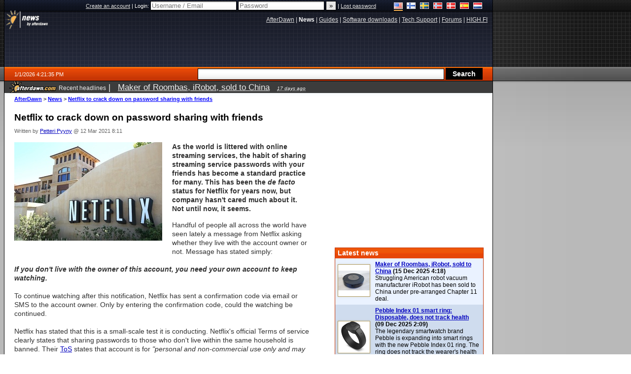

--- FILE ---
content_type: text/html;charset=windows-1252
request_url: https://www.afterdawn.com/news/article.cfm/2021/03/12/netflix-to-crack-down-on-password-sharing-with-friends
body_size: 33167
content:


	<!DOCTYPE html PUBLIC "-//W3C//DTD XHTML 1.0 Strict//EN" "https://www.w3.org/TR/xhtml1/DTD/xhtml1-strict.dtd">

<html xmlns="https://www.w3.org/1999/xhtml" xml:lang="en" xmlns:og="https://opengraphprotocol.org/schema/" xmlns:fb="https://www.facebook.com/2008/fbml">


	<head>
		<meta http-equiv="X-UA-Compatible" content="IE=9; IE=8; IE=7; IE=EDGE" />
		<title>Netflix to crack down on password sharing with friends - AfterDawn</title>
		<meta http-equiv="Content-Type" content="text/html; charset=windows-1252" />
		
			
			
<script type="text/javascript">(window.NREUM||(NREUM={})).init={ajax:{deny_list:["bam.nr-data.net"]},feature_flags:["soft_nav"]};(window.NREUM||(NREUM={})).loader_config={licenseKey:"a60c345c66",applicationID:"68128913",browserID:"73307292"};;/*! For license information please see nr-loader-rum-1.306.0.min.js.LICENSE.txt */
(()=>{var e,t,r={122:(e,t,r)=>{"use strict";r.d(t,{a:()=>i});var n=r(944);function i(e,t){try{if(!e||"object"!=typeof e)return(0,n.R)(3);if(!t||"object"!=typeof t)return(0,n.R)(4);const r=Object.create(Object.getPrototypeOf(t),Object.getOwnPropertyDescriptors(t)),a=0===Object.keys(r).length?e:r;for(let o in a)if(void 0!==e[o])try{if(null===e[o]){r[o]=null;continue}Array.isArray(e[o])&&Array.isArray(t[o])?r[o]=Array.from(new Set([...e[o],...t[o]])):"object"==typeof e[o]&&"object"==typeof t[o]?r[o]=i(e[o],t[o]):r[o]=e[o]}catch(e){r[o]||(0,n.R)(1,e)}return r}catch(e){(0,n.R)(2,e)}}},154:(e,t,r)=>{"use strict";r.d(t,{OF:()=>c,RI:()=>i,WN:()=>u,bv:()=>a,eN:()=>l,gm:()=>o,mw:()=>s,sb:()=>d});var n=r(863);const i="undefined"!=typeof window&&!!window.document,a="undefined"!=typeof WorkerGlobalScope&&("undefined"!=typeof self&&self instanceof WorkerGlobalScope&&self.navigator instanceof WorkerNavigator||"undefined"!=typeof globalThis&&globalThis instanceof WorkerGlobalScope&&globalThis.navigator instanceof WorkerNavigator),o=i?window:"undefined"!=typeof WorkerGlobalScope&&("undefined"!=typeof self&&self instanceof WorkerGlobalScope&&self||"undefined"!=typeof globalThis&&globalThis instanceof WorkerGlobalScope&&globalThis),s=Boolean("hidden"===o?.document?.visibilityState),c=/iPad|iPhone|iPod/.test(o.navigator?.userAgent),d=c&&"undefined"==typeof SharedWorker,u=((()=>{const e=o.navigator?.userAgent?.match(/Firefox[/\s](\d+\.\d+)/);Array.isArray(e)&&e.length>=2&&e[1]})(),Date.now()-(0,n.t)()),l=()=>"undefined"!=typeof PerformanceNavigationTiming&&o?.performance?.getEntriesByType("navigation")?.[0]?.responseStart},163:(e,t,r)=>{"use strict";r.d(t,{j:()=>E});var n=r(384),i=r(741);var a=r(555);r(860).K7.genericEvents;const o="experimental.resources",s="register",c=e=>{if(!e||"string"!=typeof e)return!1;try{document.createDocumentFragment().querySelector(e)}catch{return!1}return!0};var d=r(614),u=r(944),l=r(122);const f="[data-nr-mask]",g=e=>(0,l.a)(e,(()=>{const e={feature_flags:[],experimental:{allow_registered_children:!1,resources:!1},mask_selector:"*",block_selector:"[data-nr-block]",mask_input_options:{color:!1,date:!1,"datetime-local":!1,email:!1,month:!1,number:!1,range:!1,search:!1,tel:!1,text:!1,time:!1,url:!1,week:!1,textarea:!1,select:!1,password:!0}};return{ajax:{deny_list:void 0,block_internal:!0,enabled:!0,autoStart:!0},api:{get allow_registered_children(){return e.feature_flags.includes(s)||e.experimental.allow_registered_children},set allow_registered_children(t){e.experimental.allow_registered_children=t},duplicate_registered_data:!1},browser_consent_mode:{enabled:!1},distributed_tracing:{enabled:void 0,exclude_newrelic_header:void 0,cors_use_newrelic_header:void 0,cors_use_tracecontext_headers:void 0,allowed_origins:void 0},get feature_flags(){return e.feature_flags},set feature_flags(t){e.feature_flags=t},generic_events:{enabled:!0,autoStart:!0},harvest:{interval:30},jserrors:{enabled:!0,autoStart:!0},logging:{enabled:!0,autoStart:!0},metrics:{enabled:!0,autoStart:!0},obfuscate:void 0,page_action:{enabled:!0},page_view_event:{enabled:!0,autoStart:!0},page_view_timing:{enabled:!0,autoStart:!0},performance:{capture_marks:!1,capture_measures:!1,capture_detail:!0,resources:{get enabled(){return e.feature_flags.includes(o)||e.experimental.resources},set enabled(t){e.experimental.resources=t},asset_types:[],first_party_domains:[],ignore_newrelic:!0}},privacy:{cookies_enabled:!0},proxy:{assets:void 0,beacon:void 0},session:{expiresMs:d.wk,inactiveMs:d.BB},session_replay:{autoStart:!0,enabled:!1,preload:!1,sampling_rate:10,error_sampling_rate:100,collect_fonts:!1,inline_images:!1,fix_stylesheets:!0,mask_all_inputs:!0,get mask_text_selector(){return e.mask_selector},set mask_text_selector(t){c(t)?e.mask_selector="".concat(t,",").concat(f):""===t||null===t?e.mask_selector=f:(0,u.R)(5,t)},get block_class(){return"nr-block"},get ignore_class(){return"nr-ignore"},get mask_text_class(){return"nr-mask"},get block_selector(){return e.block_selector},set block_selector(t){c(t)?e.block_selector+=",".concat(t):""!==t&&(0,u.R)(6,t)},get mask_input_options(){return e.mask_input_options},set mask_input_options(t){t&&"object"==typeof t?e.mask_input_options={...t,password:!0}:(0,u.R)(7,t)}},session_trace:{enabled:!0,autoStart:!0},soft_navigations:{enabled:!0,autoStart:!0},spa:{enabled:!0,autoStart:!0},ssl:void 0,user_actions:{enabled:!0,elementAttributes:["id","className","tagName","type"]}}})());var p=r(154),m=r(324);let h=0;const v={buildEnv:m.F3,distMethod:m.Xs,version:m.xv,originTime:p.WN},b={consented:!1},y={appMetadata:{},get consented(){return this.session?.state?.consent||b.consented},set consented(e){b.consented=e},customTransaction:void 0,denyList:void 0,disabled:!1,harvester:void 0,isolatedBacklog:!1,isRecording:!1,loaderType:void 0,maxBytes:3e4,obfuscator:void 0,onerror:void 0,ptid:void 0,releaseIds:{},session:void 0,timeKeeper:void 0,registeredEntities:[],jsAttributesMetadata:{bytes:0},get harvestCount(){return++h}},_=e=>{const t=(0,l.a)(e,y),r=Object.keys(v).reduce((e,t)=>(e[t]={value:v[t],writable:!1,configurable:!0,enumerable:!0},e),{});return Object.defineProperties(t,r)};var w=r(701);const x=e=>{const t=e.startsWith("http");e+="/",r.p=t?e:"https://"+e};var S=r(836),k=r(241);const R={accountID:void 0,trustKey:void 0,agentID:void 0,licenseKey:void 0,applicationID:void 0,xpid:void 0},A=e=>(0,l.a)(e,R),T=new Set;function E(e,t={},r,o){let{init:s,info:c,loader_config:d,runtime:u={},exposed:l=!0}=t;if(!c){const e=(0,n.pV)();s=e.init,c=e.info,d=e.loader_config}e.init=g(s||{}),e.loader_config=A(d||{}),c.jsAttributes??={},p.bv&&(c.jsAttributes.isWorker=!0),e.info=(0,a.D)(c);const f=e.init,m=[c.beacon,c.errorBeacon];T.has(e.agentIdentifier)||(f.proxy.assets&&(x(f.proxy.assets),m.push(f.proxy.assets)),f.proxy.beacon&&m.push(f.proxy.beacon),e.beacons=[...m],function(e){const t=(0,n.pV)();Object.getOwnPropertyNames(i.W.prototype).forEach(r=>{const n=i.W.prototype[r];if("function"!=typeof n||"constructor"===n)return;let a=t[r];e[r]&&!1!==e.exposed&&"micro-agent"!==e.runtime?.loaderType&&(t[r]=(...t)=>{const n=e[r](...t);return a?a(...t):n})})}(e),(0,n.US)("activatedFeatures",w.B),e.runSoftNavOverSpa&&=!0===f.soft_navigations.enabled&&f.feature_flags.includes("soft_nav")),u.denyList=[...f.ajax.deny_list||[],...f.ajax.block_internal?m:[]],u.ptid=e.agentIdentifier,u.loaderType=r,e.runtime=_(u),T.has(e.agentIdentifier)||(e.ee=S.ee.get(e.agentIdentifier),e.exposed=l,(0,k.W)({agentIdentifier:e.agentIdentifier,drained:!!w.B?.[e.agentIdentifier],type:"lifecycle",name:"initialize",feature:void 0,data:e.config})),T.add(e.agentIdentifier)}},234:(e,t,r)=>{"use strict";r.d(t,{W:()=>a});var n=r(836),i=r(687);class a{constructor(e,t){this.agentIdentifier=e,this.ee=n.ee.get(e),this.featureName=t,this.blocked=!1}deregisterDrain(){(0,i.x3)(this.agentIdentifier,this.featureName)}}},241:(e,t,r)=>{"use strict";r.d(t,{W:()=>a});var n=r(154);const i="newrelic";function a(e={}){try{n.gm.dispatchEvent(new CustomEvent(i,{detail:e}))}catch(e){}}},261:(e,t,r)=>{"use strict";r.d(t,{$9:()=>d,BL:()=>s,CH:()=>g,Dl:()=>_,Fw:()=>y,PA:()=>h,Pl:()=>n,Pv:()=>k,Tb:()=>l,U2:()=>a,V1:()=>S,Wb:()=>x,bt:()=>b,cD:()=>v,d3:()=>w,dT:()=>c,eY:()=>p,fF:()=>f,hG:()=>i,k6:()=>o,nb:()=>m,o5:()=>u});const n="api-",i="addPageAction",a="addToTrace",o="addRelease",s="finished",c="interaction",d="log",u="noticeError",l="pauseReplay",f="recordCustomEvent",g="recordReplay",p="register",m="setApplicationVersion",h="setCurrentRouteName",v="setCustomAttribute",b="setErrorHandler",y="setPageViewName",_="setUserId",w="start",x="wrapLogger",S="measure",k="consent"},289:(e,t,r)=>{"use strict";r.d(t,{GG:()=>o,Qr:()=>c,sB:()=>s});var n=r(878),i=r(389);function a(){return"undefined"==typeof document||"complete"===document.readyState}function o(e,t){if(a())return e();const r=(0,i.J)(e),o=setInterval(()=>{a()&&(clearInterval(o),r())},500);(0,n.sp)("load",r,t)}function s(e){if(a())return e();(0,n.DD)("DOMContentLoaded",e)}function c(e){if(a())return e();(0,n.sp)("popstate",e)}},324:(e,t,r)=>{"use strict";r.d(t,{F3:()=>i,Xs:()=>a,xv:()=>n});const n="1.306.0",i="PROD",a="CDN"},374:(e,t,r)=>{r.nc=(()=>{try{return document?.currentScript?.nonce}catch(e){}return""})()},384:(e,t,r)=>{"use strict";r.d(t,{NT:()=>o,US:()=>u,Zm:()=>s,bQ:()=>d,dV:()=>c,pV:()=>l});var n=r(154),i=r(863),a=r(910);const o={beacon:"bam.nr-data.net",errorBeacon:"bam.nr-data.net"};function s(){return n.gm.NREUM||(n.gm.NREUM={}),void 0===n.gm.newrelic&&(n.gm.newrelic=n.gm.NREUM),n.gm.NREUM}function c(){let e=s();return e.o||(e.o={ST:n.gm.setTimeout,SI:n.gm.setImmediate||n.gm.setInterval,CT:n.gm.clearTimeout,XHR:n.gm.XMLHttpRequest,REQ:n.gm.Request,EV:n.gm.Event,PR:n.gm.Promise,MO:n.gm.MutationObserver,FETCH:n.gm.fetch,WS:n.gm.WebSocket},(0,a.i)(...Object.values(e.o))),e}function d(e,t){let r=s();r.initializedAgents??={},t.initializedAt={ms:(0,i.t)(),date:new Date},r.initializedAgents[e]=t}function u(e,t){s()[e]=t}function l(){return function(){let e=s();const t=e.info||{};e.info={beacon:o.beacon,errorBeacon:o.errorBeacon,...t}}(),function(){let e=s();const t=e.init||{};e.init={...t}}(),c(),function(){let e=s();const t=e.loader_config||{};e.loader_config={...t}}(),s()}},389:(e,t,r)=>{"use strict";function n(e,t=500,r={}){const n=r?.leading||!1;let i;return(...r)=>{n&&void 0===i&&(e.apply(this,r),i=setTimeout(()=>{i=clearTimeout(i)},t)),n||(clearTimeout(i),i=setTimeout(()=>{e.apply(this,r)},t))}}function i(e){let t=!1;return(...r)=>{t||(t=!0,e.apply(this,r))}}r.d(t,{J:()=>i,s:()=>n})},555:(e,t,r)=>{"use strict";r.d(t,{D:()=>s,f:()=>o});var n=r(384),i=r(122);const a={beacon:n.NT.beacon,errorBeacon:n.NT.errorBeacon,licenseKey:void 0,applicationID:void 0,sa:void 0,queueTime:void 0,applicationTime:void 0,ttGuid:void 0,user:void 0,account:void 0,product:void 0,extra:void 0,jsAttributes:{},userAttributes:void 0,atts:void 0,transactionName:void 0,tNamePlain:void 0};function o(e){try{return!!e.licenseKey&&!!e.errorBeacon&&!!e.applicationID}catch(e){return!1}}const s=e=>(0,i.a)(e,a)},566:(e,t,r)=>{"use strict";r.d(t,{LA:()=>s,bz:()=>o});var n=r(154);const i="xxxxxxxx-xxxx-4xxx-yxxx-xxxxxxxxxxxx";function a(e,t){return e?15&e[t]:16*Math.random()|0}function o(){const e=n.gm?.crypto||n.gm?.msCrypto;let t,r=0;return e&&e.getRandomValues&&(t=e.getRandomValues(new Uint8Array(30))),i.split("").map(e=>"x"===e?a(t,r++).toString(16):"y"===e?(3&a()|8).toString(16):e).join("")}function s(e){const t=n.gm?.crypto||n.gm?.msCrypto;let r,i=0;t&&t.getRandomValues&&(r=t.getRandomValues(new Uint8Array(e)));const o=[];for(var s=0;s<e;s++)o.push(a(r,i++).toString(16));return o.join("")}},606:(e,t,r)=>{"use strict";r.d(t,{i:()=>a});var n=r(908);a.on=o;var i=a.handlers={};function a(e,t,r,a){o(a||n.d,i,e,t,r)}function o(e,t,r,i,a){a||(a="feature"),e||(e=n.d);var o=t[a]=t[a]||{};(o[r]=o[r]||[]).push([e,i])}},607:(e,t,r)=>{"use strict";r.d(t,{W:()=>n});const n=(0,r(566).bz)()},614:(e,t,r)=>{"use strict";r.d(t,{BB:()=>o,H3:()=>n,g:()=>d,iL:()=>c,tS:()=>s,uh:()=>i,wk:()=>a});const n="NRBA",i="SESSION",a=144e5,o=18e5,s={STARTED:"session-started",PAUSE:"session-pause",RESET:"session-reset",RESUME:"session-resume",UPDATE:"session-update"},c={SAME_TAB:"same-tab",CROSS_TAB:"cross-tab"},d={OFF:0,FULL:1,ERROR:2}},630:(e,t,r)=>{"use strict";r.d(t,{T:()=>n});const n=r(860).K7.pageViewEvent},646:(e,t,r)=>{"use strict";r.d(t,{y:()=>n});class n{constructor(e){this.contextId=e}}},687:(e,t,r)=>{"use strict";r.d(t,{Ak:()=>d,Ze:()=>f,x3:()=>u});var n=r(241),i=r(836),a=r(606),o=r(860),s=r(646);const c={};function d(e,t){const r={staged:!1,priority:o.P3[t]||0};l(e),c[e].get(t)||c[e].set(t,r)}function u(e,t){e&&c[e]&&(c[e].get(t)&&c[e].delete(t),p(e,t,!1),c[e].size&&g(e))}function l(e){if(!e)throw new Error("agentIdentifier required");c[e]||(c[e]=new Map)}function f(e="",t="feature",r=!1){if(l(e),!e||!c[e].get(t)||r)return p(e,t);c[e].get(t).staged=!0,g(e)}function g(e){const t=Array.from(c[e]);t.every(([e,t])=>t.staged)&&(t.sort((e,t)=>e[1].priority-t[1].priority),t.forEach(([t])=>{c[e].delete(t),p(e,t)}))}function p(e,t,r=!0){const o=e?i.ee.get(e):i.ee,c=a.i.handlers;if(!o.aborted&&o.backlog&&c){if((0,n.W)({agentIdentifier:e,type:"lifecycle",name:"drain",feature:t}),r){const e=o.backlog[t],r=c[t];if(r){for(let t=0;e&&t<e.length;++t)m(e[t],r);Object.entries(r).forEach(([e,t])=>{Object.values(t||{}).forEach(t=>{t[0]?.on&&t[0]?.context()instanceof s.y&&t[0].on(e,t[1])})})}}o.isolatedBacklog||delete c[t],o.backlog[t]=null,o.emit("drain-"+t,[])}}function m(e,t){var r=e[1];Object.values(t[r]||{}).forEach(t=>{var r=e[0];if(t[0]===r){var n=t[1],i=e[3],a=e[2];n.apply(i,a)}})}},699:(e,t,r)=>{"use strict";r.d(t,{It:()=>a,KC:()=>s,No:()=>i,qh:()=>o});var n=r(860);const i=16e3,a=1e6,o="SESSION_ERROR",s={[n.K7.logging]:!0,[n.K7.genericEvents]:!1,[n.K7.jserrors]:!1,[n.K7.ajax]:!1}},701:(e,t,r)=>{"use strict";r.d(t,{B:()=>a,t:()=>o});var n=r(241);const i=new Set,a={};function o(e,t){const r=t.agentIdentifier;a[r]??={},e&&"object"==typeof e&&(i.has(r)||(t.ee.emit("rumresp",[e]),a[r]=e,i.add(r),(0,n.W)({agentIdentifier:r,loaded:!0,drained:!0,type:"lifecycle",name:"load",feature:void 0,data:e})))}},741:(e,t,r)=>{"use strict";r.d(t,{W:()=>a});var n=r(944),i=r(261);class a{#e(e,...t){if(this[e]!==a.prototype[e])return this[e](...t);(0,n.R)(35,e)}addPageAction(e,t){return this.#e(i.hG,e,t)}register(e){return this.#e(i.eY,e)}recordCustomEvent(e,t){return this.#e(i.fF,e,t)}setPageViewName(e,t){return this.#e(i.Fw,e,t)}setCustomAttribute(e,t,r){return this.#e(i.cD,e,t,r)}noticeError(e,t){return this.#e(i.o5,e,t)}setUserId(e){return this.#e(i.Dl,e)}setApplicationVersion(e){return this.#e(i.nb,e)}setErrorHandler(e){return this.#e(i.bt,e)}addRelease(e,t){return this.#e(i.k6,e,t)}log(e,t){return this.#e(i.$9,e,t)}start(){return this.#e(i.d3)}finished(e){return this.#e(i.BL,e)}recordReplay(){return this.#e(i.CH)}pauseReplay(){return this.#e(i.Tb)}addToTrace(e){return this.#e(i.U2,e)}setCurrentRouteName(e){return this.#e(i.PA,e)}interaction(e){return this.#e(i.dT,e)}wrapLogger(e,t,r){return this.#e(i.Wb,e,t,r)}measure(e,t){return this.#e(i.V1,e,t)}consent(e){return this.#e(i.Pv,e)}}},782:(e,t,r)=>{"use strict";r.d(t,{T:()=>n});const n=r(860).K7.pageViewTiming},836:(e,t,r)=>{"use strict";r.d(t,{P:()=>s,ee:()=>c});var n=r(384),i=r(990),a=r(646),o=r(607);const s="nr@context:".concat(o.W),c=function e(t,r){var n={},o={},u={},l=!1;try{l=16===r.length&&d.initializedAgents?.[r]?.runtime.isolatedBacklog}catch(e){}var f={on:p,addEventListener:p,removeEventListener:function(e,t){var r=n[e];if(!r)return;for(var i=0;i<r.length;i++)r[i]===t&&r.splice(i,1)},emit:function(e,r,n,i,a){!1!==a&&(a=!0);if(c.aborted&&!i)return;t&&a&&t.emit(e,r,n);var s=g(n);m(e).forEach(e=>{e.apply(s,r)});var d=v()[o[e]];d&&d.push([f,e,r,s]);return s},get:h,listeners:m,context:g,buffer:function(e,t){const r=v();if(t=t||"feature",f.aborted)return;Object.entries(e||{}).forEach(([e,n])=>{o[n]=t,t in r||(r[t]=[])})},abort:function(){f._aborted=!0,Object.keys(f.backlog).forEach(e=>{delete f.backlog[e]})},isBuffering:function(e){return!!v()[o[e]]},debugId:r,backlog:l?{}:t&&"object"==typeof t.backlog?t.backlog:{},isolatedBacklog:l};return Object.defineProperty(f,"aborted",{get:()=>{let e=f._aborted||!1;return e||(t&&(e=t.aborted),e)}}),f;function g(e){return e&&e instanceof a.y?e:e?(0,i.I)(e,s,()=>new a.y(s)):new a.y(s)}function p(e,t){n[e]=m(e).concat(t)}function m(e){return n[e]||[]}function h(t){return u[t]=u[t]||e(f,t)}function v(){return f.backlog}}(void 0,"globalEE"),d=(0,n.Zm)();d.ee||(d.ee=c)},843:(e,t,r)=>{"use strict";r.d(t,{G:()=>a,u:()=>i});var n=r(878);function i(e,t=!1,r,i){(0,n.DD)("visibilitychange",function(){if(t)return void("hidden"===document.visibilityState&&e());e(document.visibilityState)},r,i)}function a(e,t,r){(0,n.sp)("pagehide",e,t,r)}},860:(e,t,r)=>{"use strict";r.d(t,{$J:()=>u,K7:()=>c,P3:()=>d,XX:()=>i,Yy:()=>s,df:()=>a,qY:()=>n,v4:()=>o});const n="events",i="jserrors",a="browser/blobs",o="rum",s="browser/logs",c={ajax:"ajax",genericEvents:"generic_events",jserrors:i,logging:"logging",metrics:"metrics",pageAction:"page_action",pageViewEvent:"page_view_event",pageViewTiming:"page_view_timing",sessionReplay:"session_replay",sessionTrace:"session_trace",softNav:"soft_navigations",spa:"spa"},d={[c.pageViewEvent]:1,[c.pageViewTiming]:2,[c.metrics]:3,[c.jserrors]:4,[c.spa]:5,[c.ajax]:6,[c.sessionTrace]:7,[c.softNav]:8,[c.sessionReplay]:9,[c.logging]:10,[c.genericEvents]:11},u={[c.pageViewEvent]:o,[c.pageViewTiming]:n,[c.ajax]:n,[c.spa]:n,[c.softNav]:n,[c.metrics]:i,[c.jserrors]:i,[c.sessionTrace]:a,[c.sessionReplay]:a,[c.logging]:s,[c.genericEvents]:"ins"}},863:(e,t,r)=>{"use strict";function n(){return Math.floor(performance.now())}r.d(t,{t:()=>n})},878:(e,t,r)=>{"use strict";function n(e,t){return{capture:e,passive:!1,signal:t}}function i(e,t,r=!1,i){window.addEventListener(e,t,n(r,i))}function a(e,t,r=!1,i){document.addEventListener(e,t,n(r,i))}r.d(t,{DD:()=>a,jT:()=>n,sp:()=>i})},908:(e,t,r)=>{"use strict";r.d(t,{d:()=>n,p:()=>i});var n=r(836).ee.get("handle");function i(e,t,r,i,a){a?(a.buffer([e],i),a.emit(e,t,r)):(n.buffer([e],i),n.emit(e,t,r))}},910:(e,t,r)=>{"use strict";r.d(t,{i:()=>a});var n=r(944);const i=new Map;function a(...e){return e.every(e=>{if(i.has(e))return i.get(e);const t="function"==typeof e?e.toString():"",r=t.includes("[native code]"),a=t.includes("nrWrapper");return r||a||(0,n.R)(64,e?.name||t),i.set(e,r),r})}},944:(e,t,r)=>{"use strict";r.d(t,{R:()=>i});var n=r(241);function i(e,t){"function"==typeof console.debug&&(console.debug("New Relic Warning: https://github.com/newrelic/newrelic-browser-agent/blob/main/docs/warning-codes.md#".concat(e),t),(0,n.W)({agentIdentifier:null,drained:null,type:"data",name:"warn",feature:"warn",data:{code:e,secondary:t}}))}},969:(e,t,r)=>{"use strict";r.d(t,{TZ:()=>n,XG:()=>s,rs:()=>i,xV:()=>o,z_:()=>a});const n=r(860).K7.metrics,i="sm",a="cm",o="storeSupportabilityMetrics",s="storeEventMetrics"},990:(e,t,r)=>{"use strict";r.d(t,{I:()=>i});var n=Object.prototype.hasOwnProperty;function i(e,t,r){if(n.call(e,t))return e[t];var i=r();if(Object.defineProperty&&Object.keys)try{return Object.defineProperty(e,t,{value:i,writable:!0,enumerable:!1}),i}catch(e){}return e[t]=i,i}}},n={};function i(e){var t=n[e];if(void 0!==t)return t.exports;var a=n[e]={exports:{}};return r[e](a,a.exports,i),a.exports}i.m=r,i.d=(e,t)=>{for(var r in t)i.o(t,r)&&!i.o(e,r)&&Object.defineProperty(e,r,{enumerable:!0,get:t[r]})},i.f={},i.e=e=>Promise.all(Object.keys(i.f).reduce((t,r)=>(i.f[r](e,t),t),[])),i.u=e=>"nr-rum-1.306.0.min.js",i.o=(e,t)=>Object.prototype.hasOwnProperty.call(e,t),e={},t="NRBA-1.306.0.PROD:",i.l=(r,n,a,o)=>{if(e[r])e[r].push(n);else{var s,c;if(void 0!==a)for(var d=document.getElementsByTagName("script"),u=0;u<d.length;u++){var l=d[u];if(l.getAttribute("src")==r||l.getAttribute("data-webpack")==t+a){s=l;break}}if(!s){c=!0;var f={296:"sha512-XHJAyYwsxAD4jnOFenBf2aq49/pv28jKOJKs7YGQhagYYI2Zk8nHflZPdd7WiilkmEkgIZQEFX4f1AJMoyzKwA=="};(s=document.createElement("script")).charset="utf-8",i.nc&&s.setAttribute("nonce",i.nc),s.setAttribute("data-webpack",t+a),s.src=r,0!==s.src.indexOf(window.location.origin+"/")&&(s.crossOrigin="anonymous"),f[o]&&(s.integrity=f[o])}e[r]=[n];var g=(t,n)=>{s.onerror=s.onload=null,clearTimeout(p);var i=e[r];if(delete e[r],s.parentNode&&s.parentNode.removeChild(s),i&&i.forEach(e=>e(n)),t)return t(n)},p=setTimeout(g.bind(null,void 0,{type:"timeout",target:s}),12e4);s.onerror=g.bind(null,s.onerror),s.onload=g.bind(null,s.onload),c&&document.head.appendChild(s)}},i.r=e=>{"undefined"!=typeof Symbol&&Symbol.toStringTag&&Object.defineProperty(e,Symbol.toStringTag,{value:"Module"}),Object.defineProperty(e,"__esModule",{value:!0})},i.p="https://js-agent.newrelic.com/",(()=>{var e={374:0,840:0};i.f.j=(t,r)=>{var n=i.o(e,t)?e[t]:void 0;if(0!==n)if(n)r.push(n[2]);else{var a=new Promise((r,i)=>n=e[t]=[r,i]);r.push(n[2]=a);var o=i.p+i.u(t),s=new Error;i.l(o,r=>{if(i.o(e,t)&&(0!==(n=e[t])&&(e[t]=void 0),n)){var a=r&&("load"===r.type?"missing":r.type),o=r&&r.target&&r.target.src;s.message="Loading chunk "+t+" failed: ("+a+": "+o+")",s.name="ChunkLoadError",s.type=a,s.request=o,n[1](s)}},"chunk-"+t,t)}};var t=(t,r)=>{var n,a,[o,s,c]=r,d=0;if(o.some(t=>0!==e[t])){for(n in s)i.o(s,n)&&(i.m[n]=s[n]);if(c)c(i)}for(t&&t(r);d<o.length;d++)a=o[d],i.o(e,a)&&e[a]&&e[a][0](),e[a]=0},r=self["webpackChunk:NRBA-1.306.0.PROD"]=self["webpackChunk:NRBA-1.306.0.PROD"]||[];r.forEach(t.bind(null,0)),r.push=t.bind(null,r.push.bind(r))})(),(()=>{"use strict";i(374);var e=i(566),t=i(741);class r extends t.W{agentIdentifier=(0,e.LA)(16)}var n=i(860);const a=Object.values(n.K7);var o=i(163);var s=i(908),c=i(863),d=i(261),u=i(241),l=i(944),f=i(701),g=i(969);function p(e,t,i,a){const o=a||i;!o||o[e]&&o[e]!==r.prototype[e]||(o[e]=function(){(0,s.p)(g.xV,["API/"+e+"/called"],void 0,n.K7.metrics,i.ee),(0,u.W)({agentIdentifier:i.agentIdentifier,drained:!!f.B?.[i.agentIdentifier],type:"data",name:"api",feature:d.Pl+e,data:{}});try{return t.apply(this,arguments)}catch(e){(0,l.R)(23,e)}})}function m(e,t,r,n,i){const a=e.info;null===r?delete a.jsAttributes[t]:a.jsAttributes[t]=r,(i||null===r)&&(0,s.p)(d.Pl+n,[(0,c.t)(),t,r],void 0,"session",e.ee)}var h=i(687),v=i(234),b=i(289),y=i(154),_=i(384);const w=e=>y.RI&&!0===e?.privacy.cookies_enabled;function x(e){return!!(0,_.dV)().o.MO&&w(e)&&!0===e?.session_trace.enabled}var S=i(389),k=i(699);class R extends v.W{constructor(e,t){super(e.agentIdentifier,t),this.agentRef=e,this.abortHandler=void 0,this.featAggregate=void 0,this.loadedSuccessfully=void 0,this.onAggregateImported=new Promise(e=>{this.loadedSuccessfully=e}),this.deferred=Promise.resolve(),!1===e.init[this.featureName].autoStart?this.deferred=new Promise((t,r)=>{this.ee.on("manual-start-all",(0,S.J)(()=>{(0,h.Ak)(e.agentIdentifier,this.featureName),t()}))}):(0,h.Ak)(e.agentIdentifier,t)}importAggregator(e,t,r={}){if(this.featAggregate)return;const n=async()=>{let n;await this.deferred;try{if(w(e.init)){const{setupAgentSession:t}=await i.e(296).then(i.bind(i,305));n=t(e)}}catch(e){(0,l.R)(20,e),this.ee.emit("internal-error",[e]),(0,s.p)(k.qh,[e],void 0,this.featureName,this.ee)}try{if(!this.#t(this.featureName,n,e.init))return(0,h.Ze)(this.agentIdentifier,this.featureName),void this.loadedSuccessfully(!1);const{Aggregate:i}=await t();this.featAggregate=new i(e,r),e.runtime.harvester.initializedAggregates.push(this.featAggregate),this.loadedSuccessfully(!0)}catch(e){(0,l.R)(34,e),this.abortHandler?.(),(0,h.Ze)(this.agentIdentifier,this.featureName,!0),this.loadedSuccessfully(!1),this.ee&&this.ee.abort()}};y.RI?(0,b.GG)(()=>n(),!0):n()}#t(e,t,r){if(this.blocked)return!1;switch(e){case n.K7.sessionReplay:return x(r)&&!!t;case n.K7.sessionTrace:return!!t;default:return!0}}}var A=i(630),T=i(614);class E extends R{static featureName=A.T;constructor(e){var t;super(e,A.T),this.setupInspectionEvents(e.agentIdentifier),t=e,p(d.Fw,function(e,r){"string"==typeof e&&("/"!==e.charAt(0)&&(e="/"+e),t.runtime.customTransaction=(r||"http://custom.transaction")+e,(0,s.p)(d.Pl+d.Fw,[(0,c.t)()],void 0,void 0,t.ee))},t),this.importAggregator(e,()=>i.e(296).then(i.bind(i,943)))}setupInspectionEvents(e){const t=(t,r)=>{t&&(0,u.W)({agentIdentifier:e,timeStamp:t.timeStamp,loaded:"complete"===t.target.readyState,type:"window",name:r,data:t.target.location+""})};(0,b.sB)(e=>{t(e,"DOMContentLoaded")}),(0,b.GG)(e=>{t(e,"load")}),(0,b.Qr)(e=>{t(e,"navigate")}),this.ee.on(T.tS.UPDATE,(t,r)=>{(0,u.W)({agentIdentifier:e,type:"lifecycle",name:"session",data:r})})}}var N=i(843),I=i(782);class j extends R{static featureName=I.T;constructor(e){super(e,I.T),y.RI&&((0,N.u)(()=>(0,s.p)("docHidden",[(0,c.t)()],void 0,I.T,this.ee),!0),(0,N.G)(()=>(0,s.p)("winPagehide",[(0,c.t)()],void 0,I.T,this.ee)),this.importAggregator(e,()=>i.e(296).then(i.bind(i,117))))}}class P extends R{static featureName=g.TZ;constructor(e){super(e,g.TZ),y.RI&&document.addEventListener("securitypolicyviolation",e=>{(0,s.p)(g.xV,["Generic/CSPViolation/Detected"],void 0,this.featureName,this.ee)}),this.importAggregator(e,()=>i.e(296).then(i.bind(i,623)))}}new class extends r{constructor(e){var t;(super(),y.gm)?(this.features={},(0,_.bQ)(this.agentIdentifier,this),this.desiredFeatures=new Set(e.features||[]),this.desiredFeatures.add(E),this.runSoftNavOverSpa=[...this.desiredFeatures].some(e=>e.featureName===n.K7.softNav),(0,o.j)(this,e,e.loaderType||"agent"),t=this,p(d.cD,function(e,r,n=!1){if("string"==typeof e){if(["string","number","boolean"].includes(typeof r)||null===r)return m(t,e,r,d.cD,n);(0,l.R)(40,typeof r)}else(0,l.R)(39,typeof e)},t),function(e){p(d.Dl,function(t){if("string"==typeof t||null===t)return m(e,"enduser.id",t,d.Dl,!0);(0,l.R)(41,typeof t)},e)}(this),function(e){p(d.nb,function(t){if("string"==typeof t||null===t)return m(e,"application.version",t,d.nb,!1);(0,l.R)(42,typeof t)},e)}(this),function(e){p(d.d3,function(){e.ee.emit("manual-start-all")},e)}(this),function(e){p(d.Pv,function(t=!0){if("boolean"==typeof t){if((0,s.p)(d.Pl+d.Pv,[t],void 0,"session",e.ee),e.runtime.consented=t,t){const t=e.features.page_view_event;t.onAggregateImported.then(e=>{const r=t.featAggregate;e&&!r.sentRum&&r.sendRum()})}}else(0,l.R)(65,typeof t)},e)}(this),this.run()):(0,l.R)(21)}get config(){return{info:this.info,init:this.init,loader_config:this.loader_config,runtime:this.runtime}}get api(){return this}run(){try{const e=function(e){const t={};return a.forEach(r=>{t[r]=!!e[r]?.enabled}),t}(this.init),t=[...this.desiredFeatures];t.sort((e,t)=>n.P3[e.featureName]-n.P3[t.featureName]),t.forEach(t=>{if(!e[t.featureName]&&t.featureName!==n.K7.pageViewEvent)return;if(this.runSoftNavOverSpa&&t.featureName===n.K7.spa)return;if(!this.runSoftNavOverSpa&&t.featureName===n.K7.softNav)return;const r=function(e){switch(e){case n.K7.ajax:return[n.K7.jserrors];case n.K7.sessionTrace:return[n.K7.ajax,n.K7.pageViewEvent];case n.K7.sessionReplay:return[n.K7.sessionTrace];case n.K7.pageViewTiming:return[n.K7.pageViewEvent];default:return[]}}(t.featureName).filter(e=>!(e in this.features));r.length>0&&(0,l.R)(36,{targetFeature:t.featureName,missingDependencies:r}),this.features[t.featureName]=new t(this)})}catch(e){(0,l.R)(22,e);for(const e in this.features)this.features[e].abortHandler?.();const t=(0,_.Zm)();delete t.initializedAgents[this.agentIdentifier]?.features,delete this.sharedAggregator;return t.ee.get(this.agentIdentifier).abort(),!1}}}({features:[E,j,P],loaderType:"lite"})})()})();</script>
			
		
		<link rel="shortcut icon" href="https://cdn.afterdawn.fi/v4/favicon.ico" />
		<link rel="apple-touch-icon" href="https://cdn.afterdawn.fi/v3/apple-touch-icon.png" type="image/png" />
		

		
			<link rel="preload" href="https://cdn.afterdawn.fi/min/g=adengcss&amp;1517511513" as="style">
			<link rel="stylesheet" type="text/css" href="https://cdn.afterdawn.fi/min/g=adengcss&amp;1517511513" />
		
<!--[if lte IE 7]>
<style type="text/css">#base-2 .centerSection { z-index: 6 !important; }</style>
<![endif]-->

		
			
		
			
			<link rel="stylesheet" type="text/css" href="https://cdn.afterdawn.fi/min/g=schemeOrange&amp;1517511518" />
			
				<script type="text/javascript"><!--//<![CDATA[
					var mobileDomain ='https://m.afterdawn.com';
					var cookieDomain = '.afterdawn.com';
					var defaultCookieExpiry = 7;
					var goToMobileConfirmation = 'It seems that you\'re using a mobile device to access this page. Would you like to use a mobile-optimized version of the site instead?';
					var mobilePath='/article.cfm/2021/03/12/netflix-to-crack-down-on-password-sharing-with-friends';
					//]]>-->
				</script>
				<link rel="alternate" media="handheld" type="text/html" href="https://m.afterdawn.com/article.cfm/2021/03/12/netflix-to-crack-down-on-password-sharing-with-friends" />
			
			<script type="text/javascript"><!--//<![CDATA[
var isMobileBrowser=false;
var mobileDomain = mobileDomain || 'https://m.afterdawn.com';
var mobilePath = mobilePath || window.location.pathname;
var cookieDomain = cookieDomain || '.afterdawn.com';
var defaultCookieExpiry = defaultCookieExpiry || 7;
var goToMobileConfirmation = goToMobileConfirmation || 'You appear to be using a mobile device. Would you like to read this article on our mobile site?';

function cookieMonster(name, value, options) { // Adapted from jQuery cookie - http://plugins.jquery.com/files/jquery.cookie.js.txt
	if (typeof value != 'undefined') { // name and value given, set cookie
		options = options || {};
		if (value === null) {
			value = '';
			options.expires = -1;
		}
		var expires = '';
		if (options.expires && (typeof options.expires == 'number' || options.expires.toUTCString)) {
			var date;
			if (typeof options.expires == 'number') {
				date = new Date();
				date.setTime(date.getTime() + (options.expires * 24 * 60 * 60 * 1000));
			} else {
				date = options.expires;
			}
			expires = '; expires=' + date.toUTCString(); // use expires attribute, max-age is not supported by IE
		}
		var path = options.path ? '; path=' + (options.path) : '';
		var domain = options.domain ? '; domain=' + (options.domain) : '';
		var secure = options.secure ? '; secure' : '';
		document.cookie = name+'='+encodeURIComponent(value)+expires+path+domain+secure;
		} else {
		var cookieValue = null;
		if (document.cookie && document.cookie != '') {
			var cookies = document.cookie.split(';');
			for (var i = 0; i < cookies.length; i++) {
				var cookie = cookies[i].replace(/^\s+|\s+$/g, ''); // trim whitespace
				if (cookie.substring(0, name.length + 1) == (name + '=')) {
					cookieValue = decodeURIComponent(cookie.substring(name.length + 1));
					break;
				}
			}
		}
		return cookieValue;
	}
}
var siteSelection = cookieMonster('siteSelection');
if(!siteSelection) {
	(function(a){isMobileBrowser=/android|avantgo|blackberry|blazer|compal|elaine|fennec|hiptop|iemobile|ip(hone|od)|iris|kindle|lge |maemo|meego|midp|mmp|opera m(ob|in)i|palm( os)?|phone|p(ixi|re)\/|plucker|pocket|psp|symbian|treo|up\.(browser|link)|vodafone|wap|windows (ce|phone)|xda|xiino/i.test(a)||/1207|6310|6590|3gso|4thp|50[1-6]i|770s|802s|a wa|abac|ac(er|oo|s\-)|ai(ko|rn)|al(av|ca|co)|amoi|an(ex|ny|yw)|aptu|ar(ch|go)|as(te|us)|attw|au(di|\-m|r |s )|avan|be(ck|ll|nq)|bi(lb|rd)|bl(ac|az)|br(e|v)w|bumb|bw\-(n|u)|c55\/|capi|ccwa|cdm\-|cell|chtm|cldc|cmd\-|co(mp|nd)|craw|da(it|ll|ng)|dbte|dc\-s|devi|dica|dmob|do(c|p)o|ds(12|\-d)|el(49|ai)|em(l2|ul)|er(ic|k0)|esl8|ez([4-7]0|os|wa|ze)|fetc|fly(\-|_)|g1 u|g560|gene|gf\-5|g\-mo|go(\.w|od)|gr(ad|un)|haie|hcit|hd\-(m|p|t)|hei\-|hi(pt|ta)|hp( i|ip)|hs\-c|ht(c(\-| |_|a|g|p|s|t)|tp)|hu(aw|tc)|i\-(20|go|ma)|i230|iac( |\-|\/)|ibro|idea|ig01|ikom|im1k|inno|ipaq|iris|ja(t|v)a|jbro|jemu|jigs|kddi|keji|kgt( |\/)|klon|kpt |kwc\-|kyo(c|k)|le(no|xi)|lg( g|\/(k|l|u)|50|54|e\-|e\/|\-[a-w])|libw|lynx|m1\-w|m3ga|m50\/|ma(te|ui|xo)|mc(01|21|ca)|m\-cr|me(di|rc|ri)|mi(o8|oa|ts)|mmef|mo(01|02|bi|de|do|t(\-| |o|v)|zz)|mt(50|p1|v )|mwbp|mywa|n10[0-2]|n20[2-3]|n30(0|2)|n50(0|2|5)|n7(0(0|1)|10)|ne((c|m)\-|on|tf|wf|wg|wt)|nok(6|i)|nzph|o2im|op(ti|wv)|oran|owg1|p800|pan(a|d|t)|pdxg|pg(13|\-([1-8]|c))|phil|pire|pl(ay|uc)|pn\-2|po(ck|rt|se)|prox|psio|pt\-g|qa\-a|qc(07|12|21|32|60|\-[2-7]|i\-)|qtek|r380|r600|raks|rim9|ro(ve|zo)|s55\/|sa(ge|ma|mm|ms|ny|va)|sc(01|h\-|oo|p\-)|sdk\/|se(c(\-|0|1)|47|mc|nd|ri)|sgh\-|shar|sie(\-|m)|sk\-0|sl(45|id)|sm(al|ar|b3|it|t5)|so(ft|ny)|sp(01|h\-|v\-|v )|sy(01|mb)|t2(18|50)|t6(00|10|18)|ta(gt|lk)|tcl\-|tdg\-|tel(i|m)|tim\-|t\-mo|to(pl|sh)|ts(70|m\-|m3|m5)|tx\-9|up(\.b|g1|si)|utst|v400|v750|veri|vi(rg|te)|vk(40|5[0-3]|\-v)|vm40|voda|vulc|vx(52|53|60|61|70|80|81|83|85|98)|w3c(\-| )|webc|whit|wi(g |nc|nw)|wmlb|wonu|x700|xda(\-|2|g)|yas\-|your|zeto|zte\-/i.test(a.substr(0,4))})(navigator.userAgent||navigator.vendor||window.opera);
	if(isMobileBrowser && !document.referrer.match(mobileDomain)) {
		if(window.confirm(goToMobileConfirmation)) {
			cookieMonster('siteSelection','mobile',{'expires' : defaultCookieExpiry, 'domain' : cookieDomain, 'path' : '/'});
			window.location = mobileDomain+mobilePath;
		}
		else {
			cookieMonster('siteSelection','full',{'expires' : defaultCookieExpiry, 'domain' : cookieDomain, 'path' : '/'});
		}
	}
	else {
		cookieMonster('siteSelection','full',{'expires' : defaultCookieExpiry, 'domain' : cookieDomain, 'path' : '/'});
	}

}
else if(document.referrer.match(mobileDomain)) {
	cookieMonster('siteSelection','full',{'expires' : defaultCookieExpiry, 'domain' : cookieDomain, 'path' : '/'});
}
else if(siteSelection == 'mobile') {
	window.location = mobileDomain+mobilePath;
}
//]]>--></script>

		
			<link rel="canonical" href="https://www.afterdawn.com/news/article.cfm/2021/03/12/netflix-to-crack-down-on-password-sharing-with-friends" />
		<meta property="og:title" content="Netflix to crack down on password sharing with friends" />
		<meta property="og:type" content="article" />
		<meta property="og:url" content="https://www.afterdawn.com/news/article.cfm/2021/03/12/netflix-to-crack-down-on-password-sharing-with-friends" />
		<meta property="og:image" content="https://cdn.afterdawn.fi/v3/news/original/Netflix-HQ.jpg" />
		<meta property="og:site_name" content="AfterDawn" />
		<meta property="fb:app_id" content="131531713583995" />
	
			<meta property="og:description" content="Netflix is warning its users about unathorized account sharing. " />
		<link rel="amphtml" href="https://www.afterdawn.com/amp/news/2021/03/12/netflix-to-crack-down-on-password-sharing-with-friends">
			<meta name="twitter:card" content="summary_large_image"> 
				<meta name="twitter:site" content="@afterdawn"> 
				<meta name="twitter:creator" content="@pyyny"> 
			<meta name="twitter:title" content="Netflix to crack down on password sharing with friends"> 
				<meta name="twitter:description" content="Netflix is warning its users about unathorized account sharing. "> 
			<meta name="twitter:image:src" content="https://cdn.afterdawn.fi/v3/news/600x400/Netflix-HQ.jpg">
		
			<link rel="publisher" href="https://plus.google.com/+afterdawn" />
		
					<meta name="news_keywords" content="Netflix" />
			<script type="application/ld+json">
			{
			"@context": "https://schema.org",
			"@type": "NewsArticle",
			"mainEntityOfPage": "https://www.afterdawn.com/news/article.cfm/2021/03/12/netflix-to-crack-down-on-password-sharing-with-friends",
			"headline": "Netflix to crack down on password sharing with friends",
			"datePublished": "March, 12 2021 13:11:09 +0000",
			"dateModified": "March, 12 2021 13:11:09 +0000",

			
				"description": "Netflix is warning its users about unathorized account sharing. ",
			

			"author": {
			  "@type": "Person",

			  "name": "Petteri Pyyny"
			},

			"publisher": {
			  "@type": "Organization",
			  "name": "AfterDawn",
			  "logo": {
				"@type": "ImageObject",
				"url": "https://cdn.afterdawn.fi/storage/pictures/afterdawn-logo-181x60.jpg",
				"width": 181,
				"height": 60
			  }
			}

			
				,
				"image": [
				  "https://cdn.afterdawn.fi/v3/news/original/Netflix-HQ.jpg",
				  "https://cdn.afterdawn.fi/v3/news/600x400/Netflix-HQ.jpg"
				]
			

				}
			</script>

		
	
			<script type="text/javascript">
			  window._taboola = window._taboola || [];
			  _taboola.push({article:'auto'});
			  !function (e, f, u) {
				e.async = 1;
				e.src = u;
				f.parentNode.insertBefore(e, f);
			  }(document.createElement('script'),
			  document.getElementsByTagName('script')[0],
			  '//cdn.taboola.com/libtrc/afterdawn-afterdawnen/loader.js');
			</script>
		
		
		

		
			<link rel="manifest" href="/manifest.json" />
			<script src="https://cdn.onesignal.com/sdks/OneSignalSDK.js" async=""></script>
			<script>
			  var OneSignal = window.OneSignal || [];
			  OneSignal.push(function() {
				OneSignal.init({
				  appId: "4135f457-2bc9-4c01-921c-6f88048b2bec",
				});
			  	OneSignal.sendTag("siteLanguage", "adEngFull");
			  });
			</script>
		

		<meta http-equiv="Content-Language" content="en" />
		<meta name="Author" content="AfterDawn.com" />
		
			<meta name="description" content="Netflix is warning its users about unathorized account sharing." />
		

		
			<link rel="alternate" type="application/rss+xml" href="https://feeds.afterdawn.com/afterdawn" title="AfterDawn: News" />
		
		
		
		
		<script type="text/javascript" src="https://ajax.googleapis.com/ajax/libs/jquery/1.12.4/jquery.min.js"></script>


		

		

		

		


		

		
			
				<style type="text/css" media="only screen and (min-width: 0px) and (max-width: 1350px)">
					.centerSection { margin-left: 8px; }
					#base-glow { background-position: -296px 0; }
					#base-glow { background-position: -296px 0; }
					#base-1 { background-position: 1px -60px; }
					#base-2 { background-position: 4px bottom; }
					#newsletterBar .content { margin-left: 0 !important; }
					#newsletterBar .shareButtons { right: 10px; }
				</style>
			
		

		
			<style type="text/css" media="only screen and (min-width: 0px) and (max-width: 960px)">
				#newsletterBar { display: none !important; }
			</style>
		


	
		<script async src="https://securepubads.g.doubleclick.net/tag/js/gpt.js"></script>
		<script>
		  window.googletag = window.googletag || {cmd: []};
		  googletag.cmd.push(function() {
			googletag.defineSlot('/2323545/aD-eng-top-leader', [[980, 400], [980, 120], [728, 90], [468, 60], [970, 90]], 'div-gpt-ad-1657637563225-0').addService(googletag.pubads());
			googletag.defineSlot('/2323545/ad-eng-300x250-600-sitewide', [[300, 600], [300, 250], [300, 1050], [300, 1000]], 'div-gpt-ad-1657642387841-0').addService(googletag.pubads());
			googletag.pubads().enableSingleRequest();
			googletag.enableServices();
		  });
		</script>
	



		<script type='text/javascript'>
			/*! viewportSize | Author: Tyson Matanich, 2013 | License: MIT */
			(function(n){n.viewportSize={},n.viewportSize.getHeight=function(){return t("Height")},n.viewportSize.getWidth=function(){return t("Width")};var t=function(t){var f,o=t.toLowerCase(),e=n.document,i=e.documentElement,r,u;return n["inner"+t]===undefined?f=i["client"+t]:n["inner"+t]!=i["client"+t]?(r=e.createElement("body"),r.id="vpw-test-b",r.style.cssText="overflow:scroll",u=e.createElement("div"),u.id="vpw-test-d",u.style.cssText="position:absolute;top:-1000px",u.innerHTML="<style>@media("+o+":"+i["client"+t]+"px){body#vpw-test-b div#vpw-test-d{"+o+":7px!important}}<\/style>",r.appendChild(u),i.insertBefore(r,e.head),f=u["offset"+t]==7?i["client"+t]:n["inner"+t],i.removeChild(r)):f=n["inner"+t],f}})(this);

			var viewportWidth = window.viewportSize.getWidth();
			var isTouch = false;

			if ( 'querySelector' in document && 'addEventListener' in window ) {
				document.documentElement.className = document.documentElement.className.replace("nojs","js");
			}
			if ( ('ontouchstart' in window) || (window.DocumentTouch && document instanceof DocumentTouch) || !!(navigator.msMaxTouchPoints) || (navigator.userAgent.search(/IEMobile/) > 0)  ) {
				document.documentElement.className = document.documentElement.className.replace("notouch","touch");
				isTouch = true;
			}
			if(viewportWidth <= 1184) {
				var hideSkyScraper = true;
			}
		</script>
		<style>
			@media (max-width: 1184px) {
				#ad-right-160x600-placeholder {
					display: none !important;
				}
			}
		</style>
		

		

			<script>(function(){/*

			 Copyright The Closure Library Authors.
			 SPDX-License-Identifier: Apache-2.0
			*/
			'use strict';var g=function(a){var b=0;return function(){return b<a.length?{done:!1,value:a[b++]}:{done:!0}}},l=this||self,m=/^[\w+/_-]+[=]{0,2}$/,p=null,q=function(){},r=function(a){var b=typeof a;if("object"==b)if(a){if(a instanceof Array)return"array";if(a instanceof Object)return b;var c=Object.prototype.toString.call(a);if("[object Window]"==c)return"object";if("[object Array]"==c||"number"==typeof a.length&&"undefined"!=typeof a.splice&&"undefined"!=typeof a.propertyIsEnumerable&&!a.propertyIsEnumerable("splice"))return"array";
			if("[object Function]"==c||"undefined"!=typeof a.call&&"undefined"!=typeof a.propertyIsEnumerable&&!a.propertyIsEnumerable("call"))return"function"}else return"null";else if("function"==b&&"undefined"==typeof a.call)return"object";return b},u=function(a,b){function c(){}c.prototype=b.prototype;a.prototype=new c;a.prototype.constructor=a};var v=function(a,b){Object.defineProperty(l,a,{configurable:!1,get:function(){return b},set:q})};var y=function(a,b){this.b=a===w&&b||"";this.a=x},x={},w={};var aa=function(a,b){a.src=b instanceof y&&b.constructor===y&&b.a===x?b.b:"type_error:TrustedResourceUrl";if(null===p)b:{b=l.document;if((b=b.querySelector&&b.querySelector("script[nonce]"))&&(b=b.nonce||b.getAttribute("nonce"))&&m.test(b)){p=b;break b}p=""}b=p;b&&a.setAttribute("nonce",b)};var z=function(){return Math.floor(2147483648*Math.random()).toString(36)+Math.abs(Math.floor(2147483648*Math.random())^+new Date).toString(36)};var A=function(a,b){b=String(b);"application/xhtml+xml"===a.contentType&&(b=b.toLowerCase());return a.createElement(b)},B=function(a){this.a=a||l.document||document};B.prototype.appendChild=function(a,b){a.appendChild(b)};var C=function(a,b,c,d,e,f){try{var k=a.a,h=A(a.a,"SCRIPT");h.async=!0;aa(h,b);k.head.appendChild(h);h.addEventListener("load",function(){e();d&&k.head.removeChild(h)});h.addEventListener("error",function(){0<c?C(a,b,c-1,d,e,f):(d&&k.head.removeChild(h),f())})}catch(n){f()}};var ba=l.atob("aHR0cHM6Ly93d3cuZ3N0YXRpYy5jb20vaW1hZ2VzL2ljb25zL21hdGVyaWFsL3N5c3RlbS8xeC93YXJuaW5nX2FtYmVyXzI0ZHAucG5n"),ca=l.atob("WW91IGFyZSBzZWVpbmcgdGhpcyBtZXNzYWdlIGJlY2F1c2UgYWQgb3Igc2NyaXB0IGJsb2NraW5nIHNvZnR3YXJlIGlzIGludGVyZmVyaW5nIHdpdGggdGhpcyBwYWdlLg=="),da=l.atob("RGlzYWJsZSBhbnkgYWQgb3Igc2NyaXB0IGJsb2NraW5nIHNvZnR3YXJlLCB0aGVuIHJlbG9hZCB0aGlzIHBhZ2Uu"),ea=function(a,b,c){this.b=a;this.f=new B(this.b);this.a=null;this.c=[];this.g=!1;this.i=b;this.h=c},F=function(a){if(a.b.body&&!a.g){var b=function(){D(a);l.setTimeout(function(){return E(a,3)},50)};C(a.f,a.i,2,!0,function(){l[a.h]||b()},b);a.g=!0}},D=function(a){for(var b=G(1,5),c=0;c<b;c++){var d=H(a);a.b.body.appendChild(d);a.c.push(d)}b=H(a);b.style.bottom="0";b.style.left="0";b.style.position="fixed";b.style.width=G(100,110).toString()+"%";b.style.zIndex=G(2147483544,2147483644).toString();b.style["background-color"]=I(249,259,242,252,219,229);b.style["box-shadow"]="0 0 12px #888";b.style.color=I(0,10,0,10,0,10);b.style.display="flex";b.style["justify-content"]="center";b.style["font-family"]="Roboto, Arial";c=H(a);c.style.width=G(80,85).toString()+"%";c.style.maxWidth=G(750,775).toString()+"px";c.style.margin="24px";c.style.display="flex";c.style["align-items"]="flex-start";c.style["justify-content"]="center";d=A(a.f.a,"IMG");d.className=z();d.src=ba;d.style.height="24px";d.style.width="24px";d.style["padding-right"]="16px";var e=H(a),f=H(a);f.style["font-weight"]="bold";f.textContent=ca;var k=H(a);k.textContent=da;J(a,e,f);J(a,e,k);J(a,c,d);J(a,c,e);J(a,b,c);a.a=b;a.b.body.appendChild(a.a);b=G(1,5);for(c=0;c<b;c++)d=H(a),a.b.body.appendChild(d),a.c.push(d)},J=function(a,b,c){for(var d=G(1,5),e=0;e<d;e++){var f=H(a);b.appendChild(f)}b.appendChild(c);c=G(1,5);for(d=0;d<c;d++)e=H(a),b.appendChild(e)},G=function(a,b){return Math.floor(a+Math.random()*(b-a))},I=function(a,b,c,d,e,f){return"rgb("+G(Math.max(a,0),Math.min(b,255)).toString()+","+G(Math.max(c,0),Math.min(d,255)).toString()+","+G(Math.max(e,0),Math.min(f,255)).toString()+")"},H=function(a){a=A(a.f.a,"DIV");a.className=z();return a},E=function(a,b){0>=b||null!=a.a&&0!=a.a.offsetHeight&&0!=a.a.offsetWidth||(fa(a),D(a),l.setTimeout(function(){return E(a,b-1)},50))},fa=function(a){var b=a.c;var c="undefined"!=typeof Symbol&&Symbol.iterator&&b[Symbol.iterator];b=c?c.call(b):{next:g(b)};for(c=b.next();!c.done;c=b.next())(c=c.value)&&c.parentNode&&c.parentNode.removeChild(c);a.c=[];(b=a.a)&&b.parentNode&&b.parentNode.removeChild(b);a.a=null};var ia=function(a,b,c,d,e){var f=ha(c),k=function(n){n.appendChild(f);l.setTimeout(function(){f?(0!==f.offsetHeight&&0!==f.offsetWidth?b():a(),f.parentNode&&f.parentNode.removeChild(f)):a()},d)},h=function(n){document.body?k(document.body):0<n?l.setTimeout(function(){h(n-1)},e):b()};h(3)},ha=function(a){var b=document.createElement("div");b.className=a;b.style.width="1px";b.style.height="1px";b.style.position="absolute";b.style.left="-10000px";b.style.top="-10000px";b.style.zIndex="-10000";return b};var K={},L=null;var M=function(){},N="function"==typeof Uint8Array,O=function(a,b){a.b=null;b||(b=[]);a.j=void 0;a.f=-1;a.a=b;a:{if(b=a.a.length){--b;var c=a.a[b];if(!(null===c||"object"!=typeof c||Array.isArray(c)||N&&c instanceof Uint8Array)){a.g=b-a.f;a.c=c;break a}}a.g=Number.MAX_VALUE}a.i={}},P=[],Q=function(a,b){if(b<a.g){b+=a.f;var c=a.a[b];return c===P?a.a[b]=[]:c}if(a.c)return c=a.c[b],c===P?a.c[b]=[]:c},R=function(a,b,c){a.b||(a.b={});if(!a.b[c]){var d=Q(a,c);d&&(a.b[c]=new b(d))}return a.b[c]};
			M.prototype.h=N?function(){var a=Uint8Array.prototype.toJSON;Uint8Array.prototype.toJSON=function(){var b;void 0===b&&(b=0);if(!L){L={};for(var c="ABCDEFGHIJKLMNOPQRSTUVWXYZabcdefghijklmnopqrstuvwxyz0123456789".split(""),d=["+/=","+/","-_=","-_.","-_"],e=0;5>e;e++){var f=c.concat(d[e].split(""));K[e]=f;for(var k=0;k<f.length;k++){var h=f[k];void 0===L[h]&&(L[h]=k)}}}b=K[b];c=[];for(d=0;d<this.length;d+=3){var n=this[d],t=(e=d+1<this.length)?this[d+1]:0;h=(f=d+2<this.length)?this[d+2]:0;k=n>>2;n=(n&3)<<4|t>>4;t=(t&15)<<2|h>>6;h&=63;f||(h=64,e||(t=64));c.push(b[k],b[n],b[t]||"",b[h]||"")}return c.join("")};try{return JSON.stringify(this.a&&this.a,S)}finally{Uint8Array.prototype.toJSON=a}}:function(){return JSON.stringify(this.a&&this.a,S)};var S=function(a,b){return"number"!==typeof b||!isNaN(b)&&Infinity!==b&&-Infinity!==b?b:String(b)};M.prototype.toString=function(){return this.a.toString()};var T=function(a){O(this,a)};u(T,M);var U=function(a){O(this,a)};u(U,M);var ja=function(a,b){this.c=new B(a);var c=R(b,T,5);c=new y(w,Q(c,4)||"");this.b=new ea(a,c,Q(b,4));this.a=b},ka=function(a,b,c,d){b=new T(b?JSON.parse(b):null);b=new y(w,Q(b,4)||"");C(a.c,b,3,!1,c,function(){ia(function(){F(a.b);d(!1)},function(){d(!0)},Q(a.a,2),Q(a.a,3),Q(a.a,1))})};var la=function(a,b){V(a,"internal_api_load_with_sb",function(c,d,e){ka(b,c,d,e)});V(a,"internal_api_sb",function(){F(b.b)})},V=function(a,b,c){a=l.btoa(a+b);v(a,c)},W=function(a,b,c){for(var d=[],e=2;e<arguments.length;++e)d[e-2]=arguments[e];e=l.btoa(a+b);e=l[e];if("function"==r(e))e.apply(null,d);else throw Error("API not exported.");};var X=function(a){O(this,a)};u(X,M);var Y=function(a){this.h=window;this.a=a;this.b=Q(this.a,1);this.f=R(this.a,T,2);this.g=R(this.a,U,3);this.c=!1};Y.prototype.start=function(){ma();var a=new ja(this.h.document,this.g);la(this.b,a);na(this)};
			var ma=function(){var a=function(){if(!l.frames.googlefcPresent)if(document.body){var b=document.createElement("iframe");b.style.display="none";b.style.width="0px";b.style.height="0px";b.style.border="none";b.style.zIndex="-1000";b.style.left="-1000px";b.style.top="-1000px";b.name="googlefcPresent";document.body.appendChild(b)}else l.setTimeout(a,5)};a()},na=function(a){var b=Date.now();W(a.b,"internal_api_load_with_sb",a.f.h(),function(){var c;var d=a.b,e=l[l.btoa(d+"loader_js")];if(e){e=l.atob(e);
			e=parseInt(e,10);d=l.btoa(d+"loader_js").split(".");var f=l;d[0]in f||"undefined"==typeof f.execScript||f.execScript("var "+d[0]);for(;d.length&&(c=d.shift());)d.length?f[c]&&f[c]!==Object.prototype[c]?f=f[c]:f=f[c]={}:f[c]=null;c=Math.abs(b-e);c=1728E5>c?0:c}else c=-1;0!=c&&(W(a.b,"internal_api_sb"),Z(a,Q(a.a,6)))},function(c){Z(a,c?Q(a.a,4):Q(a.a,5))})},Z=function(a,b){a.c||(a.c=!0,a=new l.XMLHttpRequest,a.open("GET",b,!0),a.send())};(function(a,b){l[a]=function(c){for(var d=[],e=0;e<arguments.length;++e)d[e-0]=arguments[e];l[a]=q;b.apply(null,d)}})("__d3lUW8vwsKlB__",function(a){"function"==typeof window.atob&&(a=window.atob(a),a=new X(a?JSON.parse(a):null),(new Y(a)).start())});}).call(this);

			window.__d3lUW8vwsKlB__("[base64]");</script>

		

	</head>

	<body class="large not-logged">
		<noscript> 
			<style type="text/css">
				.requiresJavascript { display: none;}
			</style>
		</noscript>


	
	
		

			<!-- Google tag (gtag.js) -->
			<script async src="https://www.googletagmanager.com/gtag/js?id=G-1"></script>
			<script>
			  window.dataLayer = window.dataLayer || [];
			  function gtag(){dataLayer.push(arguments);}
			  gtag('js', new Date());

			  gtag('config', 'G-LE73KG4LDN');
			</script>
		
		

	

	
		
		
	

<div id="loginInfoContainer">
	<div id="loginInfoBox"></div>
</div>






	











	<div id="base-main">
		<div id="base-glow">
			
		</div>
		<div id="base-header">
			<div id="base-1"><div class="centerSection">
	<div id="userBar">
		<table>
			<tr>
				
				<td id="header-top-help">
					
						&nbsp;
					
				</td>
				<td id="header-top-login">
					
						<div class="login">
	
		<span id="topBarLoginText" style="display: none;">
			
		</span>

		
			<span id="topBarLoginForm">

				<form id="login" action="https://login.afterdawn.com/login.cfm" method="post">
					<p>
					<a href="https://login.afterdawn.com/create_new_account.cfm">Create an account</a> |
					<label class="user">
						Login:
						<input name="AD_Nick" type="text" class="user" placeholder="Username / Email" title="Username / Email"/>
					</label>
					<label class="password">
						<input name="AD_Password" type="password" class="password" placeholder="Password" title="Password"/>
					</label>
					<input type="hidden" name="returnUrl" value="https://www.afterdawn.com/news/article.cfm/2021/03/12/netflix-to-crack-down-on-password-sharing-with-friends" />
					<input type="submit" class="submit" value="&raquo;" />
					| <a href="https://login.afterdawn.com/lost_password.cfm">Lost password</a>
					</p>
				</form>
			</span>
		
		<div id="topBarLoginIframes" style="display:none;"></div>
	
</div>

					
				</td>
				<td id="header-top-flags">
					

	
		
			<span class="selected" id="flagGB" title="In English"><span class="one_flag"></span></span>
		
	
		
			<a href="https://fin.afterdawn.com" id="flagFI" title="Suomeksi" xml:lang="fi"><span class="one_flag"></span></a>
		
	
		
			<a href="http://sv.afterdawn.com" id="flagSE" title="På svenska" xml:lang="sv"><span class="one_flag"></span></a>
		
	
		
			<a href="https://no.afterdawn.com" id="flagNO" title="På norsk" xml:lang="no"><span class="one_flag"></span></a>
		
	
		
			<a href="https://www.afterdawn.dk" id="flagDA" title="På dansk" xml:lang="da"><span class="one_flag"></span></a>
		
	
		
			<a href="https://es.afterdawn.com" id="flagES" title="En español" xml:lang="es"><span class="one_flag"></span></a>
		
	
		
			<a href="https://nl.afterdawn.com" id="flagNL" title="In het Nederlands" xml:lang="nl"><span class="one_flag"></span></a>
		
	




				</td>
				
			</tr>
		</table>
	</div>
</div></div>
			<div id="base-2">
				<div class="drop"></div>
				<div class="centerSection">
					
	<div id="topLevelNavigation">
		
			
				
					<a href="https://www.afterdawn.com/">AfterDawn</a>
				
				 | 
			
				
					<span class="selected">News</span>
				
				 | 
			
				
					<a href="https://www.afterdawn.com/guides/">Guides</a>
				
				 | 
			
				
					<a href="https://www.afterdawn.com/software/">Software downloads</a>
				
				 | 
			
				
					<a href="https://www.afterdawn.com/tech_support/">Tech Support</a>
				
				 | 
			
				
					<a href="https://forums.afterdawn.com/">Forums</a>
				
				 | 
			
				
					<a href="https://en.high.fi/">HIGH.FI</a>
				
				
			
		
	</div>

		<div id="logoHolder">
			<a href="https://www.afterdawn.com/news/"><img src="https://cdn.afterdawn.fi/v4/topBar/logoNEWeng.fixed.gif" width="230" height="81" alt="AfterDawn: Tech news" /></a>
		</div>
	
					
						
							<div id='div-gpt-ad-1657637563225-0' style="min-height: 108px; min-width: 980px; padding-top 45px; padding-bottom: 5px; position: relative; z-index: 100; text-align:center;">
  <script>
    googletag.cmd.push(function() { googletag.display('div-gpt-ad-1657637563225-0'); });
  </script>
</div>
						
					
					<div class="divider"></div>
				</div>
			</div>
			<div id="base-3"><div class="centerSection">
	<div id="searchBar">
		<div id="header-info-date">
			
				<script type="text/javascript">
					(function() {
						var d=new Date(); document.write(d.toLocaleDateString()+" "+d.toLocaleTimeString());
					})();
				</script>
			
		</div>
		
			
		
		
		
			<form id="search" action="/news/news_search.cfm" method="get">
				<div>
					<input type="search" name="q" value="" class="searchstring" placeholder=""/>
					<input type="submit" value="  Search  " class="searchsubmit" />
				</div>
			</form>
		
	</div>
</div></div>
		</div>
		<div id="base-4">
			<div class="centerSection">
			




		







	
	
		

	<style type="text/css">
		.afterdawn-logo {
			background-image: url('[data-uri]');
			background-position: 10px 0;
			background-repeat: no-repeat;
			text-indent: 90px;
			color: #eee;
			position: absolute;
			margin: 0;
			padding: 3px 20px;
			font-size: 1.4em;
			background-color: rgb(60,60,60);
			width: 950px;
			-o-transition:.5s;
			-ms-transition:.5s;
			-moz-transition:.5s;
			-webkit-transition:.5s;
			transition:.5s;
		}
		.afterdawn-logo:hover {
			color: white;
			background-color: rgb(0,0,0);
		}
		#newsTickerHeadline {
			text-decoration: underline;
			padding: 3px 10px;
		}
		#newsTickerHeadline.recent {
			background-color: yellow;
			color: black;
			font-weight: bold;
		}
		#newsTickerTop div {
			position: relative;
			width: 990px;
			height: 2em;
			overflow: hidden;
		}
		#newsTickerCommentsContainer span {
			background-image: url(https://cdn.afterdawn.fi/v4/aftericons_main.110406.png);
			background-repeat: no-repeat;
			padding-left: 24px;
			height: 22px;
			background-position: 0 -525px;
		}
		#newsTickerTime {
			font-size: 0.6em;
		}
	</style>

	
		
	


	<a id="newsTickerTop" href="https://www.afterdawn.com/news/article.cfm/2025/12/15/irobot-sold-to-china-chapter-11?utm_source=adeng_news&utm_medium=tickerbar&utm_campaign=englishNews">
		<div>
			<span class="afterdawn-logo">
				<span style="font-size:0.7em;">Recent headlines</span> |
				<span id="newsTickerHeadlineContainer">
					<span id="newsTickerHeadline" class="">Maker of Roombas, iRobot, sold to China</span>
					<i>
						<abbr id="newsTickerTime" class="timeago" title="2025-12-15 09:18:46Z"></abbr>
					</i>
					<span id="newsTickerCommentsContainer">
						
					</span>
				</span>
			</span>
		</div>
	</a>



	
		
	
	
	

	
		
	
	
	

	
		
	
	
	

	
		
	
	
	

	
		
	
	
	

	
		
	
	
	

	
		
	
	
	

	
		
	
	
	

	
		
	
	
	

	
		
	
	
	

<script type="text/javascript">
	
var tickerBar = [{"date":"2025-12-15 09:18:46Z","headline":"Maker of Roombas, iRobot, sold to China","url":"https://www.afterdawn.com/news/article.cfm/2025/12/15/irobot-sold-to-china-chapter-11?utm_source=adeng_news&utm_medium=tickerbar&utm_campaign=englishNews","recent":"","id":76353,"dateString":"15 Dec 2025 4:18","comments":""},{"date":"2025-12-09 19:09:0Z","headline":"Pebble Index 01 smart ring: Disposable, does not track health","url":"https://www.afterdawn.com/news/article.cfm/2025/12/09/pebble-index-01-smart-ring-disposable?utm_source=adeng_news&utm_medium=tickerbar&utm_campaign=englishNews","recent":"","id":76338,"dateString":"09 Dec 2025 14:09","comments":""},{"date":"2025-12-05 13:04:38Z","headline":"Netflix buys HBO and Warner Bros studios","url":"https://www.afterdawn.com/news/article.cfm/2025/12/05/netflix-buys-hbo-and-warner-bros-studios?utm_source=adeng_news&utm_medium=tickerbar&utm_campaign=englishNews","recent":"","id":76330,"dateString":"05 Dec 2025 8:04","comments":""},{"date":"2025-11-08 22:35:25Z","headline":"Massive Android 0-day vulnerability found - here's what you should do ...","url":"https://www.afterdawn.com/news/article.cfm/2025/11/08/massive-android-0-day-vulnerability-found?utm_source=adeng_news&utm_medium=tickerbar&utm_campaign=englishNews","recent":"","id":76251,"dateString":"08 Nov 2025 17:35","comments":""},{"date":"2025-10-20 10:13:0Z","headline":"Review: Roborock Saros Z70 - robot vacuum with an arm","url":"https://www.afterdawn.com/news/article.cfm/2025/10/20/roborock-saros-z70-review-robot-vacuum-with-arm?utm_source=adeng_news&utm_medium=tickerbar&utm_campaign=englishNews","recent":"","id":76190,"dateString":"20 Oct 2025 6:13","comments":""},{"date":"2025-10-14 20:12:48Z","headline":"End of an era: TiVo stops making DVRs","url":"https://www.afterdawn.com/news/article.cfm/2025/10/14/tivo-stops-making-dvrs?utm_source=adeng_news&utm_medium=tickerbar&utm_campaign=englishNews","recent":"","id":76175,"dateString":"14 Oct 2025 16:12","comments":""},{"date":"2025-10-02 18:30:59Z","headline":"Strava takes Garmin to court","url":"https://www.afterdawn.com/news/article.cfm/2025/10/02/strava-takes-garmin-to-court?utm_source=adeng_news&utm_medium=tickerbar&utm_campaign=englishNews","recent":"","id":76143,"dateString":"02 Oct 2025 14:30","comments":1},{"date":"2025-09-25 17:56:43Z","headline":"Ruuvi Air sensor keeps track of indoor air quality with ease","url":"https://www.afterdawn.com/news/article.cfm/2025/09/25/ruuvi-air-sensor-keeps-track-of-indoor-air-quality-with-ease?utm_source=adeng_news&utm_medium=tickerbar&utm_campaign=englishNews","recent":"","id":76125,"dateString":"25 Sep 2025 13:56","comments":""},{"date":"2025-09-23 17:57:46Z","headline":"WhatsApp can now translate messages","url":"https://www.afterdawn.com/news/article.cfm/2025/09/23/whatsapp-can-now-translate-messages?utm_source=adeng_news&utm_medium=tickerbar&utm_campaign=englishNews","recent":"","id":76116,"dateString":"23 Sep 2025 13:57","comments":""},{"date":"2025-09-17 14:33:58Z","headline":"Garmin refreshes its hit smartwatch line: Venu 4 introduces new wellness tools","url":"https://www.afterdawn.com/news/article.cfm/2025/09/17/garmin-venu-4-released?utm_source=adeng_news&utm_medium=tickerbar&utm_campaign=englishNews","recent":"","id":76099,"dateString":"17 Sep 2025 10:33","comments":""}];

	var tickerBarCounter = 0;
	var tickerCycleTime = 10000;
	var tickerCycleTimeout = "";
	var tickerBarCycle = function() {
		$("#newsTickerHeadlineContainer").fadeOut(function(){
			tickerBarCounter = ++tickerBarCounter<=tickerBar.length-1?tickerBarCounter:0;
			$("#newsTickerHeadline").html(tickerBar[tickerBarCounter].headline);
			if(tickerBar[tickerBarCounter].recent == "recent"){
				$("#newsTickerHeadline").addClass("recent");
			} else {
				$("#newsTickerHeadline").removeClass("recent");
			}
			if(tickerBar[tickerBarCounter].comments > 0) {
				$("#newsTickerCommentsContainer").html("<span>"+tickerBar[tickerBarCounter].comments+"</span>");
			} else {
				$("#newsTickerCommentsContainer").html("");
			}
			$("#newsTickerTime").timeago('update',tickerBar[tickerBarCounter].date);
			$("#newsTickerTop").attr("href",tickerBar[tickerBarCounter].url);
			$("#newsTickerHeadlineContainer").fadeIn();
			tickerCycleTimeout=setTimeout(tickerBarCycle,tickerCycleTime);
		});
	};
	$(function(){
		tickerCycleTimeout=setTimeout(tickerBarCycle,tickerCycleTime);
	});
</script>

		
	
	











		
			<div id="page-info-crumbs">
				


	<span xmlns:v="http://rdf.data-vocabulary.org/#">
	
		
			<span typeof="v:Breadcrumb">
				<a href="https://www.afterdawn.com/" rel="v:url" property="v:title">AfterDawn</a>
			</span>
			 >
		
	
		
			<span typeof="v:Breadcrumb">
				<a href="https://www.afterdawn.com/news/" rel="v:url" property="v:title">News</a>
			</span>
			 >
		
	
		
			<span typeof="v:Breadcrumb">
				<a href="https://www.afterdawn.com/news/article.cfm/2021/03/12/netflix-to-crack-down-on-password-sharing-with-friends" rel="v:url" property="v:title">Netflix to crack down on password sharing with friends</a>
			</span>
			
		
	
	</span>



			</div>
		

		
		<div id="innerLevel">





	

	<div id="mainColumn" class="newsArticle">

		
			

			
				<h1 class="storytitle">Netflix to crack down on password sharing with friends</h1>
			

			<div class="post" id="post-70442">

				
					<div class="meta">Written by <a href="/news/by_author.cfm/dRD">Petteri Pyyny</a> @ 12 Mar 2021 8:11</div>
				

				<div class="storycontent">
					
						<script async src="https://pagead2.googlesyndication.com/pagead/js/adsbygoogle.js"></script>
					
					<p>
						

							
							
							
								<div class="ingress">
									<img class="alignleft" src="https://cdn.afterdawn.fi/v3/news/Netflix-HQ.jpg" alt="Netflix to crack down on password sharing with friends" style="height:auto;" width="300" height="201" />
									As the world is littered with online streaming services, the habit of sharing streaming service passwords with your friends has become a standard practice for many. This has been the <i>de facto</i> status for Netflix for years now, but company hasn't cared much about it. Not until now, it seems.</div><div class="maintext">Handful of people all across the world have seen lately a message from Netflix asking whether they live with the account owner or not. Message has stated simply:<br /><br /><i><b>If you don't live with the owner of this account, you need your own account to keep watching.</b></i><br /><br />To continue watching after this notification, Netflix has sent a confirmation code via email or SMS to the account owner. Only by entering the confirmation code, could the watching be continued. <br /><br />Netflix has stated that this is a small-scale test it is conducting. Netflix's official Terms of service clearly states that sharing passwords to those who don't live within the same household is banned. Their <a href="https://help.netflix.com/legal/termsofuse" target="_blank" rel="noopener">ToS</a> states that account is for <i>"personal and non-commercial use only and may not be shared with individuals beyond your household"</i>.
					<br/><br/>
					<ins class="adsbygoogle"
						 style="display:block; text-align:center;"
						 data-ad-layout="in-article"
						 data-ad-format="fluid"
						 data-ad-client="ca-pub-5626074131133514"
						 data-ad-slot="2428961878"></ins>
					<script>
						 (adsbygoogle = window.adsbygoogle || []).push({});
					</script>
				<br /><br />The test might hint that company is about to end account sharing among friends somehow in near future. <b>Spotify</b> started cracking down on unauthorized family account sharing back in 2019, so it might be that Netflix has watched Spotify to do the dirty work - and realize that it didn't have any negative impact on Spotify. 
								</div>
							
						
						
					</p>
					

					

					

				</div>

				<div style="min-height:70px" class="share-buttons">
					<div class="share-fb"><div class="fb-like" data-width="350" data-href="https://www.afterdawn.com/news/article.cfm/2021/03/12/netflix-to-crack-down-on-password-sharing-with-friends" data-layout="standard" data-action="like" data-show-faces="false" data-share="true"></div></div>
					<div class="share-twitter"><a href="https://twitter.com/share" class="twitter-share-button" data-text="Netflix to crack down on password sharing with friends" data-count="horizontal" data-via="afterdawn" data-related="afterdawn,pyyny">Tweet</a><script type="text/javascript" src="https://platform.twitter.com/widgets.js"></script></div>
				</div>
				

					
						
							<div class="newsTopics" style="clear:both; margin-top: 0px;">
								<span class="newsTopicsTitle">Tags:</span>
								
									<a href="/t/netflix">Netflix</a>
								
							</div>
						
					
					<div class="advertisement_below_news_article">
						<div id="taboola-below-article-thumbnails" style="margin-top: 20px;"></div>
<script type="text/javascript">
  window._taboola = window._taboola || [];
  _taboola.push({
    mode: 'thumbnails-a',
    container: 'taboola-below-article-thumbnails',
    placement: 'Below Article Thumbnails',
    target_type: 'mix'
  });
</script>
					</div>

				

				


				

				<div class="article-custom-box">

					<div class="prev_next2">
						
							<a class="prevArrow" style="background-image:url(https://cdn.afterdawn.fi/v3/news/small/timelapse%2Dandroid%2Epng);" href="/news/article.cfm/2021/03/09/guide-create-timelapse-video-android-free" title="Guide: Create timelapse video with Android phone, using free open source app"><span class="arrow-container">&lt;</span>Guide: Create timelapse video with Android phone, using free open source app</a>
						
						
								<a class="nextArrow" style="background-image:url(https://cdn.afterdawn.fi/v3/news/small/nasa%2Dworm%2Dlogo%2Epng);" href="/news/article.cfm/2021/03/22/nasa-and-spacex-agree-on-traffic-laws-for-space" title="Nasa and SpaceX agree on traffic laws for space"><span class="arrow-container">&gt;</span>Nasa and SpaceX agree on traffic laws for space</a>
						
					</div>
				</div>

				

			</div>
			<!-- fixed prev&next -buttons (wide screen only) -->
			
				<a class="browse-news-wrapper go-prev wait-for-load" href="/news/article.cfm/2021/03/09/guide-create-timelapse-video-android-free" title="Guide: Create timelapse video with Android phone, using free open source app"><span>Previous</span></a>
				<script type="text/javascript">
					$(document).ready(function() {
						setTimeout(function() {
							$('a.browse-news-wrapper').removeClass('wait-for-load');
						}, 100);
					});
				</script>
			
			
				<a class="browse-news-wrapper go-next wait-for-load" href="/news/article.cfm/2021/03/22/nasa-and-spacex-agree-on-traffic-laws-for-space" title="Nasa and SpaceX agree on traffic laws for space"><span>Next</span></a>
			
			<!-- /fixed prev&next -buttons (wide screen only) -->
		



		
			
		

		

		

		

		

		




		
			
				<a href="#postcomment" title="Comment this article" class="writeComment">Write a comment</a>
			
		

		




		

				
					<div class="commenting_disabled">
						Comments have been disabled for this article.
					</div>
				

		



	

	</div>
	
	<div id="rightBar">

		

		

		
			<div id='div-gpt-ad-1657642387841-0' style='min-width: 300px; min-height: 250px;'>
  <script>
    googletag.cmd.push(function() { googletag.display('div-gpt-ad-1657642387841-0'); });
  </script>
</div>

		

		

			

			
	<div class="rightBar_box fb_connect">
		<div class="fb-page" data-href="https://www.facebook.com/pages/AfterDawn/134850391475" data-width="300" data-height="250" data-hide-cover="false" data-show-facepile="true" data-show-posts="false"></div>
	</div>



			

				<div class="rightBar_box">

					<h3>Latest news</h3>

					<table class="topList" cellpadding="0" cellspacing="0">
						
							
							<tr class="row_1">
								<td class="thumb"><a href="/news/article.cfm/2025/12/15/irobot-sold-to-china-chapter-11"><img src="https://cdn.afterdawn.fi/v3/news/small/roomba-combo-j9-plus-arvostelu.png" alt="Maker of Roombas, iRobot, sold to China" loading="lazy" /></a></td>
								<td>
									<a href="/news/article.cfm/2025/12/15/irobot-sold-to-china-chapter-11">Maker of Roombas, iRobot, sold to China</a> <span class="date">(15&nbsp;Dec&nbsp;2025&nbsp;4:18)</span><br />
									<span><a href="/news/article.cfm/2025/12/15/irobot-sold-to-china-chapter-11">Struggling American robot vacuum manufacturer iRobot has been sold to China under pre-arranged Chapter 11 deal. </a></span>
									
								</td>
							</tr>
						
							
							<tr class="row_0">
								<td class="thumb"><a href="/news/article.cfm/2025/12/09/pebble-index-01-smart-ring-disposable"><img src="https://cdn.afterdawn.fi/v3/news/small/pebbel-index-01-ring.png" alt="Pebble Index 01 smart ring: Disposable, does not track health" loading="lazy" /></a></td>
								<td>
									<a href="/news/article.cfm/2025/12/09/pebble-index-01-smart-ring-disposable">Pebble Index 01 smart ring: Disposable, does not track health</a> <span class="date">(09&nbsp;Dec&nbsp;2025&nbsp;2:09)</span><br />
									<span><a href="/news/article.cfm/2025/12/09/pebble-index-01-smart-ring-disposable">The legendary smartwatch brand Pebble is expanding into smart rings with the new Pebble Index 01 ring. The ring does not track the wearer's health but instead functions as an audio recorder.</a></span>
									
								</td>
							</tr>
						
							
							<tr class="row_1">
								<td class="thumb"><a href="/news/article.cfm/2025/12/05/netflix-buys-hbo-and-warner-bros-studios"><img src="https://cdn.afterdawn.fi/v3/news/small/warner-bros-discovery-2025.png" alt="Netflix buys HBO and Warner Bros studios" loading="lazy" /></a></td>
								<td>
									<a href="/news/article.cfm/2025/12/05/netflix-buys-hbo-and-warner-bros-studios">Netflix buys HBO and Warner Bros studios</a> <span class="date">(05&nbsp;Dec&nbsp;2025&nbsp;8:04)</span><br />
									<span><a href="/news/article.cfm/2025/12/05/netflix-buys-hbo-and-warner-bros-studios">Netflix has won the bidding competition for media giant Warner Bros and will acquire HBO as well as the Warner Bros film studios.</a></span>
									
								</td>
							</tr>
						
							
							<tr class="row_0">
								<td class="thumb"><a href="/news/article.cfm/2025/11/08/massive-android-0-day-vulnerability-found"><img src="https://cdn.afterdawn.fi/v3/news/small/phone-infected-midjourney.png" alt="Massive Android 0-day vulnerability found - here's what you should do immediately" loading="lazy" /></a></td>
								<td>
									<a href="/news/article.cfm/2025/11/08/massive-android-0-day-vulnerability-found">Massive Android 0-day vulnerability found - here's what you should do immediately</a> <span class="date">(08&nbsp;Nov&nbsp;2025&nbsp;5:35)</span><br />
									<span><a href="/news/article.cfm/2025/11/08/massive-android-0-day-vulnerability-found">A very serious security flaw has been found in the Android operating system, allowing malicious code to be executed on a phone or tablet.</a></span>
									
								</td>
							</tr>
						
							
							<tr class="row_1">
								<td class="thumb"><a href="/news/article.cfm/2025/10/20/roborock-saros-z70-review-robot-vacuum-with-arm"><img src="https://cdn.afterdawn.fi/v3/news/small/roborock-saros-z70-arvostelu.png" alt="Review: Roborock Saros Z70 - robot vacuum with an arm" loading="lazy" /></a></td>
								<td>
									<a href="/news/article.cfm/2025/10/20/roborock-saros-z70-review-robot-vacuum-with-arm">Review: Roborock Saros Z70 - robot vacuum with an arm</a> <span class="date">(20&nbsp;Oct&nbsp;2025&nbsp;6:13)</span><br />
									<span><a href="/news/article.cfm/2025/10/20/roborock-saros-z70-review-robot-vacuum-with-arm">In out in-depth review of Roborock Saros Z70 we put the robot vacuum through a 3 month test period, where we observed its work in normal home. The sci-fi -like arm of Z70 was a little bit disappointing, due its limited functionality.</a></span>
									
								</td>
							</tr>
						
					</table>

				</div>

			

			

			

				<div class="rightBar_box">

					
						<h3>Reviews</h3>
					

					<table class="topList" cellpadding="0" cellspacing="0">
						
							
							<tr class="row_1">
								<td class="thumb"><a href="/news/article.cfm/2025/10/20/roborock-saros-z70-review-robot-vacuum-with-arm"><img src="https://cdn.afterdawn.fi/v3/news/small/roborock-saros-z70-arvostelu.png" alt="Review: Roborock Saros Z70 - robot vacuum with an arm" loading="lazy" /></a></td>
								<td>
									<a href="/news/article.cfm/2025/10/20/roborock-saros-z70-review-robot-vacuum-with-arm">Review: Roborock Saros Z70 - robot vacuum with an arm</a><br />
									<span><a href="/news/article.cfm/2025/10/20/roborock-saros-z70-review-robot-vacuum-with-arm">In out in-depth review of Roborock Saros Z70 we put the robot vacuum through a 3 month test period, where we observed its work in normal home. The sci-fi -like arm of Z70 was a little bit disappointing, due its limited functionality.</a></span>
									
								</td>
							</tr>
						
							
							<tr class="row_1">
								<td class="thumb"><a href="/news/article.cfm/2025/05/14/roborock-saros-10-review-great-but-not-perfect"><img src="https://cdn.afterdawn.fi/v3/news/small/roborock-saros-10-arvostelu.png" alt="Roborock Saros 10 review - Great, but not perfect" loading="lazy" /></a></td>
								<td>
									<a href="/news/article.cfm/2025/05/14/roborock-saros-10-review-great-but-not-perfect">Roborock Saros 10 review - Great, but not perfect</a><br />
									<span><a href="/news/article.cfm/2025/05/14/roborock-saros-10-review-great-but-not-perfect">We tested Roborock Saros 10 robot vacuum for more than two months in order to see whether it is really worth its hefty price tag. The mopping, self-emptying Saros 10 was mostly great, even perfect. But its object avoidance was bit disappointing.</a></span>
									
										<br /><a href="/news/article.cfm/2025/05/14/roborock-saros-10-review-great-but-not-perfect#comments" class="comments">1 user comment</a>
									
								</td>
							</tr>
						
							
							<tr class="row_1">
								<td class="thumb"><a href="/news/article.cfm/2024/08/15/roborock-s8-maxv-ultra-review"><img src="https://cdn.afterdawn.fi/v3/news/small/roborock-s8-maxv-ultra-arvostelu.png" alt="Roborock S8 MaxV Ultra review - obstacle avoidance doesn't work as it should, otherwise almost perfect robot vacuum" loading="lazy" /></a></td>
								<td>
									<a href="/news/article.cfm/2024/08/15/roborock-s8-maxv-ultra-review">Roborock S8 MaxV Ultra review - obstacle avoidance doesn't work as it should, otherwise almost perfect robot vacuum</a><br />
									<span><a href="/news/article.cfm/2024/08/15/roborock-s8-maxv-ultra-review">We put the Roborock S8 MaxV Ultra through a very, very long review process. The $1800 mopping robot vacuum is almost perfect, but its obstacle avoidance was surprisingly bad, considering the price - and compared to its competitors.</a></span>
									
								</td>
							</tr>
						
					</table>

				</div>

			

			

				<div class="rightBar_box">

					
						<h3>Guides</h3>
					

					<table class="topList" cellpadding="0" cellspacing="0">
						
							
							<tr class="row_1">
								<td class="thumb"><a href="/news/article.cfm/2024/08/25/phone-rattle-heres-why"><img src="https://cdn.afterdawn.fi/v3/news/small/oneplus-12-arvostelu.png" alt="Does your phone rattle? Here's why it happens" loading="lazy" /></a></td>
								<td>
									<a href="/news/article.cfm/2024/08/25/phone-rattle-heres-why">Does your phone rattle? Here's why it happens</a><br />
									<span><a href="/news/article.cfm/2024/08/25/phone-rattle-heres-why">When you shake your phone and hear a light rattle, clatter, or jingle, it's likely not broken. The culprit is probably the optical image stabilization (OIS) system in your phone's camera, meaning everything is functioning as it should.</a></span>
									
										<br /><a href="/news/article.cfm/2024/08/25/phone-rattle-heres-why#comments" class="comments">2 user comments</a>
									
								</td>
							</tr>
						
							
							<tr class="row_1">
								<td class="thumb"><a href="/news/article.cfm/2023/03/12/guide-is-your-wi-fi-sluggish-or-slow-here-s-how-to-fix"><img src="https://cdn.afterdawn.fi/v3/news/small/wifi-logo.png" alt="Guide: Is Your Wi-Fi Sluggish or Slow? Here's How to Fix" loading="lazy" /></a></td>
								<td>
									<a href="/news/article.cfm/2023/03/12/guide-is-your-wi-fi-sluggish-or-slow-here-s-how-to-fix">Guide: Is Your Wi-Fi Sluggish or Slow? Here's How to Fix</a><br />
									<span><a href="/news/article.cfm/2023/03/12/guide-is-your-wi-fi-sluggish-or-slow-here-s-how-to-fix">Do you have problems with you Wi-Fi? Slow connection or is it cutting off constantly? This guide aims to remedy these problems.</a></span>
									
										<br /><a href="/news/article.cfm/2023/03/12/guide-is-your-wi-fi-sluggish-or-slow-here-s-how-to-fix#comments" class="comments">1 user comment</a>
									
								</td>
							</tr>
						
					</table>

				</div>

			


			<div class="rightBar_box">

				<h3>News archive</h3>

				<form name="software_quicklink" action="#translations.news.urls.search#" method="post" class="row_1 newsArchive">
					<select name="software_category" onchange="document.location=(this.options[this.selectedIndex].value)">
						<option value=""/""> - Choose a month - </option>
						
							<option value="/news/index.cfm/2025/12/">December, 2025</option>
						
							<option value="/news/index.cfm/2025/11/">November, 2025</option>
						
							<option value="/news/index.cfm/2025/10/">October, 2025</option>
						
							<option value="/news/index.cfm/2025/09/">September, 2025</option>
						
							<option value="/news/index.cfm/2025/06/">June, 2025</option>
						
							<option value="/news/index.cfm/2025/05/">May, 2025</option>
						
							<option value="/news/index.cfm/2025/03/">March, 2025</option>
						
							<option value="/news/index.cfm/2025/02/">February, 2025</option>
						
							<option value="/news/index.cfm/2025/01/">January, 2025</option>
						
							<option value="/news/index.cfm/2024/11/">November, 2024</option>
						
							<option value="/news/index.cfm/2024/10/">October, 2024</option>
						
							<option value="/news/index.cfm/2024/09/">September, 2024</option>
						
							<option value="/news/index.cfm/2024/08/">August, 2024</option>
						
							<option value="/news/index.cfm/2024/07/">July, 2024</option>
						
							<option value="/news/index.cfm/2024/06/">June, 2024</option>
						
							<option value="/news/index.cfm/2024/05/">May, 2024</option>
						
							<option value="/news/index.cfm/2024/03/">March, 2024</option>
						
							<option value="/news/index.cfm/2023/12/">December, 2023</option>
						
							<option value="/news/index.cfm/2023/06/">June, 2023</option>
						
							<option value="/news/index.cfm/2023/05/">May, 2023</option>
						
							<option value="/news/index.cfm/2023/03/">March, 2023</option>
						
							<option value="/news/index.cfm/2023/02/">February, 2023</option>
						
							<option value="/news/index.cfm/2023/01/">January, 2023</option>
						
							<option value="/news/index.cfm/2022/12/">December, 2022</option>
						
							<option value="/news/index.cfm/2022/11/">November, 2022</option>
						
							<option value="/news/index.cfm/2022/10/">October, 2022</option>
						
							<option value="/news/index.cfm/2022/08/">August, 2022</option>
						
							<option value="/news/index.cfm/2022/07/">July, 2022</option>
						
							<option value="/news/index.cfm/2022/06/">June, 2022</option>
						
							<option value="/news/index.cfm/2022/05/">May, 2022</option>
						
							<option value="/news/index.cfm/2022/04/">April, 2022</option>
						
							<option value="/news/index.cfm/2022/03/">March, 2022</option>
						
							<option value="/news/index.cfm/2022/02/">February, 2022</option>
						
							<option value="/news/index.cfm/2022/01/">January, 2022</option>
						
							<option value="/news/index.cfm/2021/12/">December, 2021</option>
						
							<option value="/news/index.cfm/2021/11/">November, 2021</option>
						
							<option value="/news/index.cfm/2021/10/">October, 2021</option>
						
							<option value="/news/index.cfm/2021/09/">September, 2021</option>
						
							<option value="/news/index.cfm/2021/08/">August, 2021</option>
						
							<option value="/news/index.cfm/2021/07/">July, 2021</option>
						
							<option value="/news/index.cfm/2021/06/">June, 2021</option>
						
							<option value="/news/index.cfm/2021/05/">May, 2021</option>
						
							<option value="/news/index.cfm/2021/04/">April, 2021</option>
						
							<option value="/news/index.cfm/2021/03/">March, 2021</option>
						
							<option value="/news/index.cfm/2021/02/">February, 2021</option>
						
							<option value="/news/index.cfm/2021/01/">January, 2021</option>
						
							<option value="/news/index.cfm/2020/12/">December, 2020</option>
						
							<option value="/news/index.cfm/2020/11/">November, 2020</option>
						
							<option value="/news/index.cfm/2020/10/">October, 2020</option>
						
							<option value="/news/index.cfm/2020/09/">September, 2020</option>
						
							<option value="/news/index.cfm/2020/08/">August, 2020</option>
						
							<option value="/news/index.cfm/2020/07/">July, 2020</option>
						
							<option value="/news/index.cfm/2020/06/">June, 2020</option>
						
							<option value="/news/index.cfm/2020/05/">May, 2020</option>
						
							<option value="/news/index.cfm/2020/04/">April, 2020</option>
						
							<option value="/news/index.cfm/2020/03/">March, 2020</option>
						
							<option value="/news/index.cfm/2020/02/">February, 2020</option>
						
							<option value="/news/index.cfm/2020/01/">January, 2020</option>
						
							<option value="/news/index.cfm/2019/12/">December, 2019</option>
						
							<option value="/news/index.cfm/2019/11/">November, 2019</option>
						
							<option value="/news/index.cfm/2019/10/">October, 2019</option>
						
							<option value="/news/index.cfm/2019/09/">September, 2019</option>
						
							<option value="/news/index.cfm/2019/08/">August, 2019</option>
						
							<option value="/news/index.cfm/2019/07/">July, 2019</option>
						
							<option value="/news/index.cfm/2019/06/">June, 2019</option>
						
							<option value="/news/index.cfm/2019/05/">May, 2019</option>
						
							<option value="/news/index.cfm/2019/04/">April, 2019</option>
						
							<option value="/news/index.cfm/2019/03/">March, 2019</option>
						
							<option value="/news/index.cfm/2019/02/">February, 2019</option>
						
							<option value="/news/index.cfm/2019/01/">January, 2019</option>
						
							<option value="/news/index.cfm/2018/12/">December, 2018</option>
						
							<option value="/news/index.cfm/2018/11/">November, 2018</option>
						
							<option value="/news/index.cfm/2018/10/">October, 2018</option>
						
							<option value="/news/index.cfm/2018/09/">September, 2018</option>
						
							<option value="/news/index.cfm/2018/08/">August, 2018</option>
						
							<option value="/news/index.cfm/2018/07/">July, 2018</option>
						
							<option value="/news/index.cfm/2018/06/">June, 2018</option>
						
							<option value="/news/index.cfm/2018/05/">May, 2018</option>
						
							<option value="/news/index.cfm/2018/04/">April, 2018</option>
						
							<option value="/news/index.cfm/2018/03/">March, 2018</option>
						
							<option value="/news/index.cfm/2018/02/">February, 2018</option>
						
							<option value="/news/index.cfm/2018/01/">January, 2018</option>
						
							<option value="/news/index.cfm/2017/12/">December, 2017</option>
						
							<option value="/news/index.cfm/2017/11/">November, 2017</option>
						
							<option value="/news/index.cfm/2017/10/">October, 2017</option>
						
							<option value="/news/index.cfm/2017/09/">September, 2017</option>
						
							<option value="/news/index.cfm/2017/08/">August, 2017</option>
						
							<option value="/news/index.cfm/2017/07/">July, 2017</option>
						
							<option value="/news/index.cfm/2017/06/">June, 2017</option>
						
							<option value="/news/index.cfm/2017/05/">May, 2017</option>
						
							<option value="/news/index.cfm/2017/04/">April, 2017</option>
						
							<option value="/news/index.cfm/2017/03/">March, 2017</option>
						
							<option value="/news/index.cfm/2017/02/">February, 2017</option>
						
							<option value="/news/index.cfm/2017/01/">January, 2017</option>
						
							<option value="/news/index.cfm/2016/12/">December, 2016</option>
						
							<option value="/news/index.cfm/2016/11/">November, 2016</option>
						
							<option value="/news/index.cfm/2016/10/">October, 2016</option>
						
							<option value="/news/index.cfm/2016/09/">September, 2016</option>
						
							<option value="/news/index.cfm/2016/08/">August, 2016</option>
						
							<option value="/news/index.cfm/2016/07/">July, 2016</option>
						
							<option value="/news/index.cfm/2016/06/">June, 2016</option>
						
							<option value="/news/index.cfm/2016/05/">May, 2016</option>
						
							<option value="/news/index.cfm/2016/04/">April, 2016</option>
						
							<option value="/news/index.cfm/2016/03/">March, 2016</option>
						
							<option value="/news/index.cfm/2016/02/">February, 2016</option>
						
							<option value="/news/index.cfm/2016/01/">January, 2016</option>
						
							<option value="/news/index.cfm/2015/12/">December, 2015</option>
						
							<option value="/news/index.cfm/2015/11/">November, 2015</option>
						
							<option value="/news/index.cfm/2015/10/">October, 2015</option>
						
							<option value="/news/index.cfm/2015/09/">September, 2015</option>
						
							<option value="/news/index.cfm/2015/08/">August, 2015</option>
						
							<option value="/news/index.cfm/2015/07/">July, 2015</option>
						
							<option value="/news/index.cfm/2015/06/">June, 2015</option>
						
							<option value="/news/index.cfm/2015/05/">May, 2015</option>
						
							<option value="/news/index.cfm/2015/04/">April, 2015</option>
						
							<option value="/news/index.cfm/2015/03/">March, 2015</option>
						
							<option value="/news/index.cfm/2015/02/">February, 2015</option>
						
							<option value="/news/index.cfm/2015/01/">January, 2015</option>
						
							<option value="/news/index.cfm/2014/12/">December, 2014</option>
						
							<option value="/news/index.cfm/2014/11/">November, 2014</option>
						
							<option value="/news/index.cfm/2014/10/">October, 2014</option>
						
							<option value="/news/index.cfm/2014/09/">September, 2014</option>
						
							<option value="/news/index.cfm/2014/08/">August, 2014</option>
						
							<option value="/news/index.cfm/2014/07/">July, 2014</option>
						
							<option value="/news/index.cfm/2014/06/">June, 2014</option>
						
							<option value="/news/index.cfm/2014/05/">May, 2014</option>
						
							<option value="/news/index.cfm/2014/04/">April, 2014</option>
						
							<option value="/news/index.cfm/2014/03/">March, 2014</option>
						
							<option value="/news/index.cfm/2014/02/">February, 2014</option>
						
							<option value="/news/index.cfm/2014/01/">January, 2014</option>
						
							<option value="/news/index.cfm/2013/12/">December, 2013</option>
						
							<option value="/news/index.cfm/2013/11/">November, 2013</option>
						
							<option value="/news/index.cfm/2013/10/">October, 2013</option>
						
							<option value="/news/index.cfm/2013/09/">September, 2013</option>
						
							<option value="/news/index.cfm/2013/08/">August, 2013</option>
						
							<option value="/news/index.cfm/2013/07/">July, 2013</option>
						
							<option value="/news/index.cfm/2013/06/">June, 2013</option>
						
							<option value="/news/index.cfm/2013/05/">May, 2013</option>
						
							<option value="/news/index.cfm/2013/04/">April, 2013</option>
						
							<option value="/news/index.cfm/2013/03/">March, 2013</option>
						
							<option value="/news/index.cfm/2013/02/">February, 2013</option>
						
							<option value="/news/index.cfm/2013/01/">January, 2013</option>
						
							<option value="/news/index.cfm/2012/12/">December, 2012</option>
						
							<option value="/news/index.cfm/2012/11/">November, 2012</option>
						
							<option value="/news/index.cfm/2012/10/">October, 2012</option>
						
							<option value="/news/index.cfm/2012/09/">September, 2012</option>
						
							<option value="/news/index.cfm/2012/08/">August, 2012</option>
						
							<option value="/news/index.cfm/2012/07/">July, 2012</option>
						
							<option value="/news/index.cfm/2012/06/">June, 2012</option>
						
							<option value="/news/index.cfm/2012/05/">May, 2012</option>
						
							<option value="/news/index.cfm/2012/04/">April, 2012</option>
						
							<option value="/news/index.cfm/2012/03/">March, 2012</option>
						
							<option value="/news/index.cfm/2012/02/">February, 2012</option>
						
							<option value="/news/index.cfm/2012/01/">January, 2012</option>
						
							<option value="/news/index.cfm/2011/12/">December, 2011</option>
						
							<option value="/news/index.cfm/2011/11/">November, 2011</option>
						
							<option value="/news/index.cfm/2011/10/">October, 2011</option>
						
							<option value="/news/index.cfm/2011/09/">September, 2011</option>
						
							<option value="/news/index.cfm/2011/08/">August, 2011</option>
						
							<option value="/news/index.cfm/2011/07/">July, 2011</option>
						
							<option value="/news/index.cfm/2011/06/">June, 2011</option>
						
							<option value="/news/index.cfm/2011/05/">May, 2011</option>
						
							<option value="/news/index.cfm/2011/04/">April, 2011</option>
						
							<option value="/news/index.cfm/2011/03/">March, 2011</option>
						
							<option value="/news/index.cfm/2011/02/">February, 2011</option>
						
							<option value="/news/index.cfm/2011/01/">January, 2011</option>
						
							<option value="/news/index.cfm/2010/12/">December, 2010</option>
						
							<option value="/news/index.cfm/2010/11/">November, 2010</option>
						
							<option value="/news/index.cfm/2010/10/">October, 2010</option>
						
							<option value="/news/index.cfm/2010/09/">September, 2010</option>
						
							<option value="/news/index.cfm/2010/08/">August, 2010</option>
						
							<option value="/news/index.cfm/2010/07/">July, 2010</option>
						
							<option value="/news/index.cfm/2010/06/">June, 2010</option>
						
							<option value="/news/index.cfm/2010/05/">May, 2010</option>
						
							<option value="/news/index.cfm/2010/04/">April, 2010</option>
						
							<option value="/news/index.cfm/2010/03/">March, 2010</option>
						
							<option value="/news/index.cfm/2010/02/">February, 2010</option>
						
							<option value="/news/index.cfm/2010/01/">January, 2010</option>
						
							<option value="/news/index.cfm/2009/12/">December, 2009</option>
						
							<option value="/news/index.cfm/2009/11/">November, 2009</option>
						
							<option value="/news/index.cfm/2009/10/">October, 2009</option>
						
							<option value="/news/index.cfm/2009/09/">September, 2009</option>
						
							<option value="/news/index.cfm/2009/08/">August, 2009</option>
						
							<option value="/news/index.cfm/2009/07/">July, 2009</option>
						
							<option value="/news/index.cfm/2009/06/">June, 2009</option>
						
							<option value="/news/index.cfm/2009/05/">May, 2009</option>
						
							<option value="/news/index.cfm/2009/04/">April, 2009</option>
						
							<option value="/news/index.cfm/2009/03/">March, 2009</option>
						
							<option value="/news/index.cfm/2009/02/">February, 2009</option>
						
							<option value="/news/index.cfm/2009/01/">January, 2009</option>
						
							<option value="/news/index.cfm/2008/12/">December, 2008</option>
						
							<option value="/news/index.cfm/2008/11/">November, 2008</option>
						
							<option value="/news/index.cfm/2008/10/">October, 2008</option>
						
							<option value="/news/index.cfm/2008/09/">September, 2008</option>
						
							<option value="/news/index.cfm/2008/08/">August, 2008</option>
						
							<option value="/news/index.cfm/2008/07/">July, 2008</option>
						
							<option value="/news/index.cfm/2008/06/">June, 2008</option>
						
							<option value="/news/index.cfm/2008/05/">May, 2008</option>
						
							<option value="/news/index.cfm/2008/04/">April, 2008</option>
						
							<option value="/news/index.cfm/2008/03/">March, 2008</option>
						
							<option value="/news/index.cfm/2008/02/">February, 2008</option>
						
							<option value="/news/index.cfm/2008/01/">January, 2008</option>
						
							<option value="/news/index.cfm/2007/12/">December, 2007</option>
						
							<option value="/news/index.cfm/2007/11/">November, 2007</option>
						
							<option value="/news/index.cfm/2007/10/">October, 2007</option>
						
							<option value="/news/index.cfm/2007/09/">September, 2007</option>
						
							<option value="/news/index.cfm/2007/08/">August, 2007</option>
						
							<option value="/news/index.cfm/2007/07/">July, 2007</option>
						
							<option value="/news/index.cfm/2007/06/">June, 2007</option>
						
							<option value="/news/index.cfm/2007/05/">May, 2007</option>
						
							<option value="/news/index.cfm/2007/04/">April, 2007</option>
						
							<option value="/news/index.cfm/2007/03/">March, 2007</option>
						
							<option value="/news/index.cfm/2007/02/">February, 2007</option>
						
							<option value="/news/index.cfm/2007/01/">January, 2007</option>
						
							<option value="/news/index.cfm/2006/12/">December, 2006</option>
						
							<option value="/news/index.cfm/2006/11/">November, 2006</option>
						
							<option value="/news/index.cfm/2006/10/">October, 2006</option>
						
							<option value="/news/index.cfm/2006/09/">September, 2006</option>
						
							<option value="/news/index.cfm/2006/08/">August, 2006</option>
						
							<option value="/news/index.cfm/2006/07/">July, 2006</option>
						
							<option value="/news/index.cfm/2006/06/">June, 2006</option>
						
							<option value="/news/index.cfm/2006/05/">May, 2006</option>
						
							<option value="/news/index.cfm/2006/04/">April, 2006</option>
						
							<option value="/news/index.cfm/2006/03/">March, 2006</option>
						
							<option value="/news/index.cfm/2006/02/">February, 2006</option>
						
							<option value="/news/index.cfm/2006/01/">January, 2006</option>
						
							<option value="/news/index.cfm/2005/12/">December, 2005</option>
						
							<option value="/news/index.cfm/2005/11/">November, 2005</option>
						
							<option value="/news/index.cfm/2005/10/">October, 2005</option>
						
							<option value="/news/index.cfm/2005/09/">September, 2005</option>
						
							<option value="/news/index.cfm/2005/08/">August, 2005</option>
						
							<option value="/news/index.cfm/2005/07/">July, 2005</option>
						
							<option value="/news/index.cfm/2005/06/">June, 2005</option>
						
							<option value="/news/index.cfm/2005/05/">May, 2005</option>
						
							<option value="/news/index.cfm/2005/04/">April, 2005</option>
						
							<option value="/news/index.cfm/2005/03/">March, 2005</option>
						
							<option value="/news/index.cfm/2005/02/">February, 2005</option>
						
							<option value="/news/index.cfm/2005/01/">January, 2005</option>
						
							<option value="/news/index.cfm/2004/12/">December, 2004</option>
						
							<option value="/news/index.cfm/2004/11/">November, 2004</option>
						
							<option value="/news/index.cfm/2004/10/">October, 2004</option>
						
							<option value="/news/index.cfm/2004/09/">September, 2004</option>
						
							<option value="/news/index.cfm/2004/08/">August, 2004</option>
						
							<option value="/news/index.cfm/2004/07/">July, 2004</option>
						
							<option value="/news/index.cfm/2004/06/">June, 2004</option>
						
							<option value="/news/index.cfm/2004/05/">May, 2004</option>
						
							<option value="/news/index.cfm/2004/04/">April, 2004</option>
						
							<option value="/news/index.cfm/2004/03/">March, 2004</option>
						
							<option value="/news/index.cfm/2004/02/">February, 2004</option>
						
							<option value="/news/index.cfm/2004/01/">January, 2004</option>
						
							<option value="/news/index.cfm/2003/12/">December, 2003</option>
						
							<option value="/news/index.cfm/2003/11/">November, 2003</option>
						
							<option value="/news/index.cfm/2003/10/">October, 2003</option>
						
							<option value="/news/index.cfm/2003/09/">September, 2003</option>
						
							<option value="/news/index.cfm/2003/08/">August, 2003</option>
						
							<option value="/news/index.cfm/2003/07/">July, 2003</option>
						
							<option value="/news/index.cfm/2003/06/">June, 2003</option>
						
							<option value="/news/index.cfm/2003/05/">May, 2003</option>
						
							<option value="/news/index.cfm/2003/04/">April, 2003</option>
						
							<option value="/news/index.cfm/2003/03/">March, 2003</option>
						
							<option value="/news/index.cfm/2003/02/">February, 2003</option>
						
							<option value="/news/index.cfm/2003/01/">January, 2003</option>
						
							<option value="/news/index.cfm/2002/12/">December, 2002</option>
						
							<option value="/news/index.cfm/2002/11/">November, 2002</option>
						
							<option value="/news/index.cfm/2002/10/">October, 2002</option>
						
							<option value="/news/index.cfm/2002/09/">September, 2002</option>
						
							<option value="/news/index.cfm/2002/08/">August, 2002</option>
						
							<option value="/news/index.cfm/2002/07/">July, 2002</option>
						
							<option value="/news/index.cfm/2002/06/">June, 2002</option>
						
							<option value="/news/index.cfm/2002/05/">May, 2002</option>
						
							<option value="/news/index.cfm/2002/04/">April, 2002</option>
						
							<option value="/news/index.cfm/2002/03/">March, 2002</option>
						
							<option value="/news/index.cfm/2002/02/">February, 2002</option>
						
							<option value="/news/index.cfm/2002/01/">January, 2002</option>
						
							<option value="/news/index.cfm/2001/12/">December, 2001</option>
						
							<option value="/news/index.cfm/2001/11/">November, 2001</option>
						
							<option value="/news/index.cfm/2001/10/">October, 2001</option>
						
							<option value="/news/index.cfm/2001/09/">September, 2001</option>
						
							<option value="/news/index.cfm/2001/08/">August, 2001</option>
						
							<option value="/news/index.cfm/2001/07/">July, 2001</option>
						
							<option value="/news/index.cfm/2001/06/">June, 2001</option>
						
							<option value="/news/index.cfm/2001/05/">May, 2001</option>
						
							<option value="/news/index.cfm/2001/04/">April, 2001</option>
						
							<option value="/news/index.cfm/2001/03/">March, 2001</option>
						
							<option value="/news/index.cfm/2001/02/">February, 2001</option>
						
							<option value="/news/index.cfm/2001/01/">January, 2001</option>
						
							<option value="/news/index.cfm/2000/12/">December, 2000</option>
						
							<option value="/news/index.cfm/2000/11/">November, 2000</option>
						
							<option value="/news/index.cfm/2000/10/">October, 2000</option>
						
							<option value="/news/index.cfm/2000/09/">September, 2000</option>
						
							<option value="/news/index.cfm/2000/08/">August, 2000</option>
						
							<option value="/news/index.cfm/2000/07/">July, 2000</option>
						
							<option value="/news/index.cfm/2000/06/">June, 2000</option>
						
							<option value="/news/index.cfm/2000/05/">May, 2000</option>
						
							<option value="/news/index.cfm/2000/04/">April, 2000</option>
						
							<option value="/news/index.cfm/2000/03/">March, 2000</option>
						
							<option value="/news/index.cfm/2000/02/">February, 2000</option>
						
							<option value="/news/index.cfm/2000/01/">January, 2000</option>
						
							<option value="/news/index.cfm/1999/12/">December, 1999</option>
						
							<option value="/news/index.cfm/1999/11/">November, 1999</option>
						
							<option value="/news/index.cfm/1999/10/">October, 1999</option>
						
							<option value="/news/index.cfm/1999/09/">September, 1999</option>
						
							<option value="/news/index.cfm/1999/08/">August, 1999</option>
						
							<option value="/news/index.cfm/1999/07/">July, 1999</option>
						
							<option value="/news/index.cfm/1999/06/">June, 1999</option>
						
					</select>
				</form>

			</div>

			<div class="rightBar_box add_buttons" id="sidebarContentFeeds">

				
					<h3>Subscribe</h3>

					
	<div style="margin: 5px;">
		

		<div style="float: left; width:140px;">
			<a href="http://feeds.afterdawn.com/afterdawn" target="_blank" id="contentFeedRSS" title="Latest news via RSS"><span>Latest news via RSS</span></a><br />
		</div>
		<div style="clear:both;"></div>
	</div>



				

			</div>

		

		<div class="ad_300x250">
			<div id='div-gpt-ad-news-sidebar' style='width:300px; height:250px;'>
	<script type='text/javascript'>
		googletag.cmd.push(function() {
				googletag.defineSlot('/2323545/ad-eng-300x250-news-sidebar', [300, 250], 'div-gpt-ad-news-sidebar').addService(googletag.pubads());
				googletag.display('div-gpt-ad-news-sidebar');
		});</script>
</div>

		</div>

	</div>





<script>
		var monitorAdspaceTimeout="",
			monitorAdspaceTime=50,
			monitorAdspaceIframeCount=0,
			monitorAdspaceIframeMax=20;
		var monitorAdspace = function() {
			clearTimeout(monitorAdspaceTimeout);
			if($("body").hasClass("large"))
				return;
			if($("#ad-top-banner-placeholder div").length == 1) {
				monitorAdspaceTimeout = setTimeout(monitorAdspace,monitorAdspaceTime);
			}
			else {
				if($("#ad-top-banner-placeholder iframe").length > 0 && monitorAdspaceIframeCount++<monitorAdspaceIframeMax) {
					monitorAdspaceTimeout = setTimeout(monitorAdspace,monitorAdspaceTime);
				}
				if($("#ad-top-banner-placeholder").width()>740){
					$("body").addClass("large"); // Resize logo if serving a wide ad
					$(window).resize(); // Trigger ad position update
					$("#ad-top-banner-placeholder").css({
						"margin-right" : Math.floor(($("div.centerSection:first").width()-$("#ad-top-banner-placeholder").width())/2)+"px"
					});
				}
			}
		};
		monitorAdspaceTimeout = setTimeout(monitorAdspace,monitorAdspaceTime);
</script>
<div class="divider"></div>







				</div>

				
				
				
					
						<div class="rightSKY" id="ad-right-160x600-placeholder">
							
								
									<script type='text/javascript'>
	if(typeof(hideSkyScraper) != "boolean") {
		tmntag.adTag('div-gpt-ad-tmn-atf-skyscraper');
	}
</script>
								
								
							
						</div>
						
					
					
						
							
				




				<div>
					<div class="footer">
					<div class="footer_bg" style="display: none;"></div>
						<div class="footer_advertisement">
							<center>
								
									<div id="ad-bottom-leaderboard-placeholder">
										
											<script type='text/javascript'>tmntag.adTag('div-gpt-ad-tmn-btf-leaderboard');</script>

										
									</div>
									
								
							</center>
						</div>
						
							
								
		<style>
			div.footer{
				color: white;
				font-size: 1.1em;
			}
			div.footer .copy {
				clear: both;
				text-align: center;
				color: #aaa;
				padding: 10px;
			}
			div.footer .copy a {
				text-decoration: none;
			}
			div.footer img.icon {
				height: 1.1em;
			}
			div.footer .column h3 {
				margin-top: 35px;
			}
			div.footer .column div.move {
				position: relative;
				top: -25px;
				left: 32px;
			}
			.goToTop {
				position: absolute;
				bottom: 5px;
				right: 5px;
				font-size: 1.5em;
				font-weight: bold;
			}
			.goToTop a {
				text-decoration: none;
			}
		</style>
		
		<div class="column">
			<a class="footerLogo" href="https://www.afterdawn.com/"><img src="https://cdn.afterdawn.fi/v4/topBar/logoDAWNv4.gif" border="0" width="230" height="81" alt="AfterDawn" /></a>
			<div class="move">
				<ul>
					<li>
						<a href="https://www.afterdawn.com/general/company.cfm">About us</a>
					</li>
					<li>
						<a href="https://www.afterdawn.com/general/adprices.cfm">Advertising / Media kit</a>
					</li>
					<li>
						<a href="https://www.afterdawn.com/general/feedback.cfm">Feedback</a>
					</li>
					<li>
						<a href="https://www.afterdawn.com/general/legal.cfm">Privacy policy &amp; Terms of Use</a>
					</li>
				</ul>
			</div>
		</div>
		<div class="column">
			<h3>Sections:</h3>
			<ul>
				<li>
					<a href="https://www.afterdawn.com/news/">Tech News</a>
				</li>
				<li>
					<a href="https://www.afterdawn.com/guides/">Guides and Tutorials</a>
				</li>
				<li>
					<a href="https://www.afterdawn.com/software/">Software Downloads</a>
				</li>
				<li>
					<a href="https://www.afterdawn.com/software/top_downloads/">Top Downloads</a>
				</li>
				<li>
					<a href="https://forums.afterdawn.com/">Forums</a>
				</li>
				<li>
					<a href="https://www.afterdawn.com/glossary/">Glossary</a>
				</li>
			</ul>
		</div>
		<div class="column">
			<h3>Follow us:</h3>
			<ul>
				<li>
					<a href="https://www.facebook.com/pages/AfterDawn/134850391475">Facebook</a>
				</li>
				<li>
					<a href="https://twitter.com/afterdawn">Twitter</a>
				</li>
				<li>
					<a href="https://www.youtube.com/user/afterdawncom">YouTube</a>
				</li>
				<li>
					<a href="https://www.instagram.com/afterdawncom/">Instagram</a>
				</li>
				<li>
					RSS Feeds:
					<ul>
						<li>
							<a href="http://feeds.afterdawn.com/afterdawn">Latest News</a>
						</li>
						<li>
							<a href="https://rss.afterdawn.com/software_updates.xml">Software Updates</a>
						</li>
					</ul>
				</li>
			</ul>
		</div>
		
		<div class="copy">
			&copy; 1999-2026 <a href="https://www.afterdawn.com/">AfterDawn Oy</a>. All rights reserved
		</div>
		<div class="goToTop">
			<a href="#">Back to Top&nbsp;&#8679;</a>
		</div>
	
								<div class="disclaimer oct2011">
									<div class="sales">AfterDawn is powered by <a href="https://upcloud.com/signup/?promo=afterdawn" rel="sponsored" target="_blank"><img src="https://cdn.afterdawn.fi/logos/upcloud_logo_horizontal_white_40px.png" width="166" border="0" height="45" alt="Powered by UpCloud" style="vertical-align:middle; top:0px;" loading="lazy;" /></a></div>
								</div>
							
						
					</div>
				</div>
			</div>
		</div>
		
		<script type="text/javascript" src="https://ajax.googleapis.com/ajax/libs/jqueryui/1.8.4/jquery-ui.min.js"></script>

		
		
			<script type="text/javascript" src="https://cdn.afterdawn.fi/min/g=adengjs&amp;1517570638"></script>
		
		<!-- Start Quantcast tag -->
<script type="text/javascript">
_qoptions={
qacct:"p-11i4zqNdAFVL6"
};
</script>
<script type="text/javascript" src="https://edge.quantserve.com/quant.js"></script>
<noscript>
<img src="https://pixel.quantserve.com/pixel/p-11i4zqNdAFVL6.gif" style="display: none;" border="0" height="1" width="1" alt="Quantcast"/>
</noscript>
<!-- End Quantcast tag -->
<script type="text/javascript" src="https://cdn.afterdawn.fi/min/g=news&amp;1297255925"></script>


		
		
			
				<div id="fb-root"></div>
				<script><!--//<![CDATA[
					window.fbAsyncInit = function() {
					FB.init({
						appId: '131531713583995',
						xfbml: true,
						version: 'v2.3'
					});
					};

					(function(d, s, id){
					   var js, fjs = d.getElementsByTagName(s)[0];
					   if (d.getElementById(id)) {return;}
					   js = d.createElement(s); js.id = id;
					   js.src = "//connect.facebook.net/en_US/sdk.js";
					   fjs.parentNode.insertBefore(js, fjs);
					 }(document, 'script', 'facebook-jssdk'));

				//]]>--></script>
			
		
		
			<script type="text/javascript">
			  window._taboola = window._taboola || [];
			  _taboola.push({flush: true});
			</script>
		

		<script type='text/javascript'>
			var adNames = adNames || []; // Initialize array if not initialized
		</script>
	
	
	<script>



		$('img[src="https://aka-cdn-ns.adtech.de/images/AdTracImage.gif"]').parent().remove(); 
		$(window).resize(function() {$(adNames).placeAd();});
		$(window).resize();
		$("div.ad-adcode").show();

	</script>
	<!-- Correct fb_xd_fragment Bug Start -->
	<script>
	document.getElementsByTagName("html")[0].style.display="block";
	</script>
	<!-- Correct fb_xd_fragment Bug End -->
	
	
	
		
		<!-- Page generation including global variables overhead 85ms -->
		
			
<script type="text/javascript">window.NREUM||(NREUM={});NREUM.info={"errorBeacon":"bam.nr-data.net","licenseKey":"a60c345c66","agent":"","beacon":"bam.nr-data.net","applicationTime":84,"applicationID":"68128913","transactionName":"YVFbMhBSCkBSVkRYWlgbagMQRQhWRxpzd3h6Z1wUFF8BRw==","queueTime":0}</script>
		
		
	
	
		
			<script type='text/javascript'>tmntag.adTag('div-gpt-ad-oop');</script>
		
	
	</body>
	

</html>




--- FILE ---
content_type: text/html; charset=utf-8
request_url: https://www.google.com/recaptcha/api2/aframe
body_size: 268
content:
<!DOCTYPE HTML><html><head><meta http-equiv="content-type" content="text/html; charset=UTF-8"></head><body><script nonce="gzXi4ceK2UkgzZTtSH3MGw">/** Anti-fraud and anti-abuse applications only. See google.com/recaptcha */ try{var clients={'sodar':'https://pagead2.googlesyndication.com/pagead/sodar?'};window.addEventListener("message",function(a){try{if(a.source===window.parent){var b=JSON.parse(a.data);var c=clients[b['id']];if(c){var d=document.createElement('img');d.src=c+b['params']+'&rc='+(localStorage.getItem("rc::a")?sessionStorage.getItem("rc::b"):"");window.document.body.appendChild(d);sessionStorage.setItem("rc::e",parseInt(sessionStorage.getItem("rc::e")||0)+1);localStorage.setItem("rc::h",'1767284499665');}}}catch(b){}});window.parent.postMessage("_grecaptcha_ready", "*");}catch(b){}</script></body></html>

--- FILE ---
content_type: text/css; charset=ISO-8859-1
request_url: https://cdn.afterdawn.fi/min/g=adengcss&1517511513
body_size: 39749
content:
.continue_reading,
a.comments,
.userComments a,
#showMoreComments,
.relatedLinksForForum li,
.groupTableHolder .last_post .thread,
.goToPrevious,
.settingsTable a.messagesYourMessagesForum,
.settingsTable a.feedbackFeedbackForum,
a.writeComment,
.uc .reportLink a,
.post .reportLink,
.uc .nick.active,.magicWand{background-image:url(https://cdn.afterdawn.fi/v4/aftericons_main.110406.png);background-repeat:no-repeat}.promotedHeader, .thumbsUp, .thumbsDown,
.voteReview .votesYes,
.voteReview .votesNo,
.thumbsUpBar,
.thumbsDownBar,
.voteIcon,
.hardware_picture_link
.magnGlass{background-image:url(https://cdn.afterdawn.fi/v4/aftersprites.120213.png)}#innerLevel{font-size:13px;padding:10px
20px 10px 20px}#innerLevel
a{color:#0000bf}#innerLevel a:visited{color:#42359c}#innerLevel
h1{font-size:20px;margin:0
0 10px 0}.crumbs,#page-info-crumbs{color:#ff8c00;font-size:11px;font-weight:bold;padding:6px
20px 1px 20px}.crumbs a, #page-info-crumbs
a{color:blue}.crumbs span, #page-info-crumbs
span{color:#30303d}.crumbs.bottom{margin-bottom:10px}.secondary_top{position:relative;clear:both;left: -20px !important;top:0 !important;padding:6px
4px 3px 4px;background-color:#ddd;width:982px}.frontpage
.secondary_top{left:0 !important;top: -25px !important;padding:4px
4px 4px 4px;background-color:#ddd}.category_info
.secondary_top{left: -18px !important}.secondary_top
*{background-color:white;border:1px
solid #505050}#mainColumn{width:600px;float:left;padding:10px
50px 40px 0px}#mainColumn.leftSideBar{float:right;padding:10px
0px 40px 50px}#mainColumn.narrowSideBar{width:700px}#mainColumn.noSideBar{width:100%}#mainColumn h2, #mainColumn
h3{border-bottom:1px solid gray;clear:both;font-weight:normal}#mainColumn h2 a, #mainColumn h3
a{text-decoration:none}#mainColumn
h2{font-size:18px}#mainColumn
h3{font-size:14px}#updateNoticeContainer{position:absolute;top:0px;left:50%;z-index:900;text-align:center}#updateNoticeContainer
#updateNotice{position:relative;width:500px;height:100px;left: -250px;background:#fdaf4a;display:none;padding:10px
15px 20px 15px;border:2px
solid white}#updateNoticeContainer #updateNotice
h1{font-size:18px;margin-top:0}#updateNoticeContainer #updateNotice
a{color:blue !important}#updateNoticeContainer
#closeNotice{position:absolute;right:10px;top:5px;font-weight:bold}.ni_spot{background-color:white;float:right;margin:0
0 20px 20px}.post{clear:both;line-height:17px;color:#303030}.post
img{max-width:600px}.post
img.alignleft{border:0;float:left;margin:0
20px 20px 0;max-width:300px}.post
.meta{color:#606060;font-size:11px;margin-top:8px}.post .meta
.divider{margin-left:10px}.post .meta
a.comments{background-repeat:no-repeat;font-weight:normal;padding-left:24px;height:24px;padding-bottom:5px;margin-left:10px}.post
hr{clear:both;border:0;border-bottom:1px solid silver;padding-top:15px;margin-bottom:15px}.post ul, .post
ol{clear:left}.post
h2{border-bottom-style:none;margin:20px
0 0 0;padding:0}.storycontent,.storyOptions{clear:both}.storycontent{font-size:14px;line-height:18px}.storycontent
h3.aboveQuote{border-bottom:0 !important;margin:0
0 0 20px !important;padding:0
!important;font-weight:bold !important;position:relative;top:10px}.storycontent
blockquote{margin:0
0 0 20px;padding:10px
5px 10px 32px;background-color:#f3f1f0;background-image:url(https://cdn.afterdawn.fi/v4/news/quote.gif);background-repeat:no-repeat;background-position:6px 12px;clear:both}.storyOptions
a{float:left;clear:both}.storytitle{border:0
!important;font-size:19px !important;font-weight:normal;display:inline;font-weight:bold}.storytitle
a{text-decoration:underline !important}.rss_icon{float:right}.rss_icon
img{border:0;width:22px}.newsTopics,.keyWords{font-size:12px;margin-top:20px;margin-bottom:20px}.keyWords{clear:both}.post
.all_options{border:1px
solid #c0c0c0;padding:1px
12px 3px 12px;text-align:right}.newsArticle
.all_options{margin-top:0 !important}.replyHolder.msgOptions{margin:12px
0 8px 0}.replyHolder.msgOptions
.edit{float:right;margin-right:100px;padding-top:2px}a.continue_reading, .feedback
a{background-position:0 1px;background-repeat:no-repeat;padding-left:24px;display:block;float:left;clear:left;height:22px}a.fb_share_link{background-image:url(https://static.ak.fbcdn.net/images/share/facebook_share_icon.gif?7:26981)}a.continue_reading{background-position:0 -825px}a.comments{background-position:0 -525px}a.writeComment{background-position:0 -450px;background-repeat:no-repeat;display:block;float:right;font-size:12px;font-weight:normal;margin-right:10px;padding-left:20px}h3.commentHeader,a.writeComment{border-style:none !important;color:#3a3a3a;font-weight:bold !important;height:20px;margin:30px
10px 10px 10px}.newsArticle
.commentHeader{clear:none !important}.platforma{clear:left;padding-top:10px;text-align:center}.prev_next{border-collapse:collapse;margin-top:20px;width:100%}.prev_next td.prevTitle, .prev_next
td.nextTitle{width:200px;padding:10px;vertical-align:middle;height:64px}.prev_next
td.prevTitle{text-align:left}.prev_next
td.nextTitle{text-align:right}.prev_next
a{font-weight:bold}.prev_next .prevArrow, .prev_next
.nextArrow{background-repeat:no-repeat;width:100px}.prev_next.browse_news .prevArrow, .prev_next.browse_news
.nextArrow{width:20px}.prev_next
.prevArrow{background-position:right;text-align:left}.prev_next
.nextArrow{background-position:left;text-align:right}.prev_next .prevArrow a, .prev_next .nextArrow
a{background-repeat:no-repeat;border:0;display:block;height:64px;width:32px;text-decoration:none}.prev_next .prevArrow
a{background-image:url(https://cdn.afterdawn.fi/v4/blackArrowLeft.png);background-position:left;float:left;width:100%}.prev_next .nextArrow
a{background-image:url(https://cdn.afterdawn.fi/v4/blackArrowRight.png);background-position:right;width:100%}.searchForm{margin-bottom:10px;padding:0}.searchForm
.advSearch{background-color:#fbfdff;border:1px
solid silver;border-top:0;font-size:11px}.searchForm
.basicSearch{background-color:white;border:1px
solid silver;line-height:23px;font-size:15px;font-weight:bold;padding:5px
10px}.searchForm .advSearch
div{clear:left;height:20px;padding:10px}.searchForm .advSearch input, .searchForm .advSearch
select{font-size:11px}.searchForm
label{clear:left;display:block;float:left;width:100px;margin:0
10px 0 0;padding:0}.searchForm
label.clickable{cursor:pointer}.searchForm
label.inline{display:inline;float:none;margin-left:5px;margin-right:20px}.searchForm label.inline
input{position:relative;top:2px;margin:0
5px 0 0}.searchForm
label.wide{width:auto}.searchForm .row_0, .searchForm
.row_1{line-height:21px;padding:2px
10px}.searchForm
.row_0{background-color:#f4f6fc}.searchForm .advSearch
.searchDatePicker{margin:0
30px 0 10px}.searchForm .advSearch
#adv_minComments{margin-left:20px}.toggleSearchOptions{color:#0000bf;cursor:pointer;font-size:12px;float:right;text-decoration:underline}.searchForm .basicSearch
input{width:250px}.searchForm .basicSearch
.submit{font-weight:bold;margin-left:5px;width:auto}.searchResults{margin-top:20px}.searchResults
.imgHolder{background-color:white;float:left;margin:2px
22px 2px 0;height:64px;width:64px;overflow:hidden}.searchResults
img{border:0}.searchResults
.textHolder{margin:2px
0 2px 85px}.news_search_result{margin-bottom:15px}.news_search_result
a{font-size:16px}.news_search_result
.introtext{display:block}.news_search_result
.meta_info{font-size:12px;color:gray}.hardware_bar{border:1px
solid #c23405;padding:0px}.hardware_bar
table{border-collapse:collapse;width:100%}.hardware_bar
td{background-image:url(https://cdn.afterdawn.fi/v3/hardware_bar_bg_b.gif);background-repeat:repeat-x;background-position:top;padding:10px
3px 3px 3px}.hardware_bar table table
td{background-image:none;background-color:white;padding-top:0;font-size:11px;text-align:center;vertical-align:top}.hardware_bar a
br{display:block}.hardware_bar thead
th{padding:3px
3px 3px 9px;background-color:#e64707;background-image:url(https://cdn.afterdawn.fi/v4/sidebar/sidebar_h3_orange.gif);background-position:top;background-repeat:repeat-x;color:white}.hardware_bar{border:0px}.hardware_bar thead
th{background-color:#303030;background-image:url(https://cdn.afterdawn.fi/v4/promotedHeader_bg_01.gif);background-position:top;background-repeat:repeat-x;color:white;font-size:14px !important;font-weight:bold;line-height:30px;height:30px;padding:0
0 0 10px;text-align:left}.firstLetters{height:20px;margin-bottom:10px}.firstLetters
a{display:block;float:left;font-weight:bold;margin-right:10px}.glossaryItems
.goToTop{background-image:url(https://cdn.afterdawn.fi/v4/bulletArrowUp.gif);background-position:0 5px;background-repeat:no-repeat;display:block;float:right;padding-left:20px}.glossaryItems .goToTop
span{font-size:11px}.glossaryItems
h2{width:100%;clear:both}.glossaryIndexPage
ul{float:left;margin:0
0 20px 0;padding:0;list-style:none}.glossaryItems
ul{width:33% !important}.fileExtensions
ul{width:20% !important}.glossaryItems
li{background-image:url(https://cdn.afterdawn.fi/famfamfam_mini_icons/bullet_purple.png);background-position:10px 50%;background-repeat:no-repeat;font-size:12px;margin-bottom:4px;padding-left:30px}p.note{clear:both;margin-bottom:20px;width:100%}ul.related_glossary_terms{list-style:none;padding:0
}ul.related_glossary_terms
li{background-image:url(https://cdn.afterdawn.fi/famfamfam_mini_icons/bullet_black.png);background-position:0 50%;background-repeat:no-repeat;font-weight:bold;padding:0px
20px;margin-bottom:4px}.featuredBox{clear:both;padding-top:20px;text-align:center}.featuredBox:after{content:"";display:block;clear:both}.promotedHeader{background-color:#303030;background-position:0 -450px;background-repeat:repeat-x;color:white;font-size:14px !important;font-weight:bold !important;line-height:30px;height:30px;padding-left:10px !important;position:relative;text-align:left}.promotedHeader
a{color:white !important}.shareButtonsHolder{margin: -20px;padding-top:10px}.shareButtonsHolder
.promotedHeader{margin-bottom:0}.featuredItem{float:left;margin:0
10px;width:130px}.featuredItem
img{border:0;width:120px;height:120px;display:block;margin-left:auto;margin-right:auto;margin-bottom:10px;padding-bottom:0}.featuredItem
span{clear:both;display:block}.section{color:#505050;font-size:11px;font-weight:bold;text-transform:uppercase}.title{font-size:12px;font-weight:bold}a
.title{text-decoration:underline}.shareLink{display:inline;margin:0
20px;width:100px}.shareLink
img{border:0;position:relative}.shareLink:hover
img{top: -3px}.featuredList{background-color:#303030;border:1px
solid #303030;clear:both;height:120px}.featuredList
.titleHolder{background-color:#303030;float:left;height:60px;width:120px;text-align:center;padding:30px
5px}.featuredList
h2{color:white;font-size:14px}.featuredList
li{background-color:white;border:1px
solid #303030;border-top:0;display:block;clear:left;height:120px;margin:0;padding:0;width:450px}.featuredList
ul{display:block;height:121px;list-style:none;margin:0
0 0 130px;padding:0;position:absolute;overflow:hidden}.featuredList
.imgHolder{float:left}.featuredList
.textHolder{float:left;height:100px;width:300px;padding:10px}.featuredList .textHolder
span{font-size:13px}.showMore{color:white;cursor:pointer;float:right;font-size:22px;font-weight:bold;margin-top:45px;padding-right:2px}.featuredList.closed
ul{height:121px}.hardware_bar{border:0px}.hardware_bar thead
th{background-color:#303030;background-image:url(https://cdn.afterdawn.fi/v4/promotedHeader_bg_01.gif);background-position:top;background-repeat:repeat-x;color:white;font-size:14px !important;font-weight:bold;line-height:30px;height:30px;padding:0
0 0 10px;text-align:left}#mainColumn.guideOutput{line-height:17px}#mainColumn.guideOutput
h1{margin:0
!important;padding:0
!important}#mainColumn.guideOutput
h3{font-size:18px;margin:30px
0 0 0 !important}#mainColumn.guideOutput
ul{margin:0}#mainColumn.guideOutput
li{margin-bottom:2px}.guidePrevNext,.guideNavigation{margin:15px
0}.guidePrevNext *, .guideNavigation
*{margin:0}.guidePrevNext{text-align:right}.guidePrevNext
.next{background-image:url(https://cdn.afterdawn.fi/famfamfam_mini_icons/page_white_go.png);background-repeat:no-repeat;background-position:right 50%;display:block;font-size:16px;font-weight:bold;height:20px;margin:30px
0 10px 10px;padding-right:25px}.guidePrevNext
span{display:none}.guidePrevNext
.prev{display:none}.guideNavigation{border:1px
solid #6d1d6b;font-size:14px}.guideNavigation
h4{background-color:#6d1d6b;color:white;padding:2px
10px;text-transform:capitalize}.guideNavigation
ol{list-style:none;padding:0}.guideNavigation
li{margin:0
!important;padding:2px
10px;height:20px;border-top:1px solid #dda7da}.guideNavigation
li.currentPage{font-weight:bold}.guideNavigation
.row_1{background-color:#e4d0e3}.guideNavigation
.row_0{background-color:#e1c4e0}.dateCreated{font-size:11px;text-align:right}.dateCreated
.updated{color:#c50000}.uc{display:block;width:100% !important;clear:left}.uc .row_1, .uc .row_0, .uc
.oneComment{background-color:white;border:1px
solid silver;margin-bottom:5px;padding:0}* html .uc
.oneComment{position:relative;width:928px}.uc
pre{background-color:white;overflow:auto;min-height:56px}* html .uc
pre{position:relative;padding-bottom:20px !important}.uc
.comments_header{padding:10px
10px 0 10px;height:20px}.uc
.nickHolder{min-width:155px;float:left}.uc
.nick{display:block;line-height:14px;padding-top:4px;float:left;font-size:16px;font-weight:bold;margin-right:20px;text-decoration:none;width:auto;padding-right:25px;padding-bottom:1px}.uc
.nick.active{background-repeat:no-repeat;background-position:right -1121px;color:navy;cursor:pointer}.uc .nick.active:hover{background-position:right -1196px}.uc
.nick.inactive{color:gray;width:300px}.uc
.userOptions{background-color:white;border:1px
solid #add8e6;padding:0px;position:absolute;display:none;z-index:10}.uc .userOptions
a{background-position:2px 3px;background-repeat:no-repeat;display:block;font-size:12px;font-weight:normal;padding:3px
4px 3px 26px}.uc .userOptions
a.goToMy{background-image:url(https://cdn.afterdawn.fi/famfamfam_mini_icons/house_go.png)}.uc .userOptions
a.sendPM{background-image:url(https://cdn.afterdawn.fi/famfamfam_mini_icons/email_edit.png)}.banUser{background-image:url(https://cdn.afterdawn.fi/famfamfam_mini_icons/user_delete.png)}.uc .userOptions a:hover{background-color:#ffffe0}.uc
.rank{line-height:22px}.uc
.content{clear:both;font-size:14px;line-height:18px;padding:2px
10px}.uc
.all_options{background-color:#e0e0e0;color:#606060;font-size:12px;margin-top:10px;padding:2px
10px}.uc .all_options
.edit{color:gray;float:right}.uc .all_options
a{margin-right:20px}.uc .all_options
.linkToThis{color:gray !important;margin-left:2px;margin-right:0}.uc
.smaller{font-size:11px}.uc
hr{border:0;border-bottom:1px solid silver}.uc
blockquote{background-color:#f0f0f0;border:1px
solid #d0d0d0;color:#505050;margin:0;padding:5px
10px;margin-bottom:10px}.uc blockquote
blockquote{background-color:#e6e6e6;border-color:#c7c7c7;color:#4c4c4c}.uc blockquote blockquote
blockquote{background-color:#dcdcdc;border-color:#bebebe;color:#494949}* html .uc
blockquote{overflow:hidden;width:auto;border-left:0;border-right:0;padding-left:0;padding-right:0;width:706px}.uc blockquote
hr{border:0;margin:0;height:5px}.uc blockquote b
i{margin-right:5px}.uc
.reportLink{float:right}.uc .reportLink
a{background-position:0 -675px;background-repeat:no-repeat;display:block;float:right;text-decoration:none;width:16px;height:16px}.uc .reportLink.wText
a{text-decoration:underline}blockquote.code{background-color:white !important;border:1px
dashed silver;padding:0px
!important}blockquote.code
hr{height:0}blockquote.code
pre{padding:5px
!important;margin:0}.all_options .deleteComment,
.all_options
.editComment{background-repeat:no-repeat;padding-left:25px}.all_options
.deleteComment{background-image:url(https://cdn.afterdawn.fi/famfamfam_mini_icons/page_white_delete.png)}.all_options
.editComment{background-image:url(https://cdn.afterdawn.fi/famfamfam_mini_icons/page_white_edit.png)}.uc
p{margin-bottom:0}.post
.reportLink{background-position:0 -675px}.post
.editEntry{background-image:url(https://cdn.afterdawn.fi/famfamfam_mini_icons/page_white_edit.png)}.post
.deleteEntry{background-image:url(https://cdn.afterdawn.fi/famfamfam_mini_icons/page_white_delete.png)}.post .reportLink, .post .editEntry, .post
.deleteEntry{background-repeat:no-repeat;padding-bottom:1px;padding-left:20px;margin-left:10px}.oneComment
.replyHolder{clear:both;display:block;height:20px;position:relative;width:100%}.quickReply{padding:0
10px;text-align:right;position:absolute;right:0px;top:0}.quickReply
.answerButton{background-color:#accbff;border:1px
solid #164084;cursor:pointer;color:#011c4a;font-size:12px;font-weight:bold;padding-bottom:1px;-moz-border-radius-topleft:2px;-webkit-border-top-left-radius:2px;-moz-border-radius-topright:2px;-webkit-border-top-right-radius:2px;-moz-border-radius-bottomleft:2px;-webkit-border-bottom-left-radius:2px;-moz-border-radius-bottomright:2px;-webkit-border-bottom-right-radius:2px}.quickReply .answerButton:hover{background-color:#ffffe0;border-color:#002000;color:black}.uc
.info{clear:both;line-height:20px;margin-top:10px}.uc .info
.rating{background-repeat:no-repeat;background-position: -5px 0;display:block;float:left;width:75px;height:19px;margin-right:20px}.uc .info
.rating.stars_5{background-image:url(https://cdn.afterdawn.fi/v4/download/rating_5_0_b.gif)}.uc .info
.rating.stars_4{background-image:url(https://cdn.afterdawn.fi/v4/download/rating_4_0_b.gif)}.uc .info
.rating.stars_3{background-image:url(https://cdn.afterdawn.fi/v4/download/rating_3_0_b.gif)}.uc .info
.rating.stars_2{background-image:url(https://cdn.afterdawn.fi/v4/download/rating_2_0_b.gif)}.uc .info
.rating.stars_1{background-image:url(https://cdn.afterdawn.fi/v4/download/rating_1_0_b.gif)}a.forum_link{color:black !important;border-bottom:1px dotted #303030;text-decoration:none}a.forum_link:hover{border-bottom-style:solid}.uc
.mainMessageArea.content{padding:10px
!important}.uc
.first_forum_mainos{display:block;text-align:center;margin:15px}.uc .first_forum_mainos
*{border:1px
solid #f5e19d}.last_forum_mainos{min-height:290px;position:relative}.last_forum_mainos:after{content:"";clear:both;display:block}.leftHand_mainos{float:left;margin-left:150px}.rightHand_mainos{float:right;margin-right:150px}.last_forum_mainos.adfin_forums
.leftHand_mainos{float:none;margin-left:0;position:relative;top:10px}.last_forum_mainos.adfin_forums
.rightHand_mainos{float:none;margin-right:0;position:absolute;right:0;top:10px;width:602px;box-shadow:0 0 0 5px #62a453;border-radius:3px}.last_forum_mainos.adfin_forums .leftHand_mainos
iframe{border-color:white}.last_forum_mainos.adfin_forums .rightHand_mainos iframe,
.rightHand_mainos
.iframe{border:1px
solid #96c28c !important}.uc
.forumPost.oneComment{background-image:url(https://cdn.afterdawn.fi/v4/forums/message_bgContent_02.gif);background-position:left;background-repeat:repeat-y;border-color:#c2bba3}.uc .forumPost
.comments_header{float:left;width:180px}.uc .forumPost .comments_header
span.rank{clear:both;display:block;padding-top:10px}.uc .forumPost
.content{clear:none;margin-left:200px;min-height:60px}.uc .forumPost
.topBar{background-color:#ffeaa0;background-image:url(https://cdn.afterdawn.fi/v4/forums/forums_allOptions_bg.gif);background-position:right;background-repeat:repeat-y;border-bottom:1px solid #c2bba3;font-size:12px;padding:2px
10px}.uc
.mainMessageArea{font-size:14px;line-height:18px}.uc .forumPost .topBar span, .uc .forumPost .topBar span
a{color:#5f4400 !important}.uc .forumPost .topBar
.msgRow{float:right}.uc .forumPost
.msgOptions{margin-top:10px;padding-bottom:10px;padding-left:10px;padding-right:100px;position:relative;text-align:right}.uc .forumPost .msgOptions
form{}.uc .msgOptions
a{margin-right:20px;padding-left:20px;background-repeat:no-repeat;padding-bottom:1px}.uc .msgOptions
.editComment{background-image:url(https://cdn.afterdawn.fi/famfamfam_mini_icons/page_white_edit.png)}.uc .msgOptions
.deleteComment{background-image:url(https://cdn.afterdawn.fi/famfamfam_mini_icons/page_white_delete.png)}.uc
.forumPost.row_1{}.uc
.forumPost.row_0{}.uc .forumPost
.rank{line-height:14px;padding-top:14px !important}.uc .rank_Admin .rank, .uc .rank_Moderator
.rank{font-weight:bold}.uc .rank_Suspended .rank, .uc .rank_Inactive .rank, .uc .rank_Account
.rank{color:#8b0000}.uc
.dateEdited{color:#505050;font-size:11px;font-weight:bold;margin-top:10px}.uc
.msgOptions{height:18px}.uc .forumPost
img{max-width:728px}.uc .forumPost blockquote
img{max-width:710px}.threadHolder
.post{margin-bottom:40px}.threadHolder
.tags{background-color:white;border:1px
solid silver;font-weight:bold;padding:5px;margin-bottom:5px}.threadHolder
.tagsTitle{padding-left:20px;background-image:url(https://cdn.afterdawn.fi/famfamfam_mini_icons/tag_green.png);background-repeat:no-repeat}.threadHolder .tagsTitle, .threadHolder .tags
a{margin-right:5px}.relatedLinksForForum{margin-bottom:30px}.relatedLinksForForum
h3{font-size:16px !important;font-weight:bold !important}.relatedLinksForForum
ul{padding-left:0}.relatedLinksForForum
li{background-position:0 -148px;background-repeat:no-repeat;line-height:20px;list-style:none;margin-bottom:10px;padding-left:20px}.relatedLinksForForum
a{display:block;font-size:14px;font-weight:bold;margin-right:10px !important}.listUserReviews
.product_name{font-size:18px}.listUserReviews
.productPicture{float:left;margin:10px}.listUserReviews
.meta{color:gray;margin:20px
0 0 100px}.listUserReviews
.content{margin-top:0 !important;padding-top:0 !important}.listUserReviews .price
a{color:red !important;float:right;font-size:18px;margin-right:10px}.listUserReviews
.features{width:320px}.groupTableHolder
.promotedHeader{border-bottom:0 !important;margin-bottom:0}.groupTableHolder
table{background-color:white;border:1px
solid #303030;clear:both;margin:0
0 10px 0;width:100%}.groupTableHolder
th{background-color:#606060;color:#e0e0e0;padding:2px
10px 2px 10px;font-size:12px;white-space:nowrap}.groupTableHolder .headerDropShadow
th{border-top:2px solid #505050;padding-top:0}.groupTableHolder
td{border-top:1px solid white;padding:4px
10px}.groupTableHolder .posts, .groupTableHolder
.threads{text-align:right;width:80px}.groupTableHolder
.last_post{width:200px}.groupTableHolder .row_1
td{background-color:#f6f6f6;border-bottom:1px solid #d6d6d6}.groupTableHolder .row_0
td{background-color:#f2f2f2;border-bottom:1px solid #d2d2d2}.groupTableHolder
.forum_title{background-image:url(https://cdn.afterdawn.fi/v4/forums/icon_folder.gif);background-position:8px 50%;background-repeat:no-repeat;padding-left:70px}.groupTableHolder
td.guide_title{background-image:url(https://cdn.afterdawn.fi/v4/guides/book.gif);background-position:20px 50%;background-repeat:no-repeat;padding-left:70px}.groupTableHolder .last_post
.thread{background-position:0 -150px;background-repeat:no-repeat;padding-left:20px;display:block}.groupTableHolder
.thread_info{font-size:12px;padding-left:20px}.groupTableHolder
h3{border-bottom:0 !important;font-size:17px !important;font-weight:bold !important;margin:5px
0 !important}.groupTableHolder h3
a{text-decoration:underline !important}.groupTableHolder
p{margin-top:0 !important}.groupTableHolder
.thread_icon{background-image:url(https://cdn.afterdawn.fi/v4/forums/threadIcons.110223.gif);background-repeat:no-repeat;background-position:9px 50%;font-size:0;padding:0;width:24px}.groupTableHolder .status_1
.thread_icon{background-position: -91px 50%}.groupTableHolder .status_2
.thread_icon{background-position: -141px 50%}.groupTableHolder .replied
.thread_icon{background-position: -191px 50%}.groupTableHolder .status_2 .thread_title
a{color:#525252 !important;text-decoration:line-through}.groupTableHolder .status_2 .thread_title a:visited{color:#808080 !important}.groupTableHolder .sticky
.thread_icon{background-position: -41px 50%}.groupTableHolder
.thread_title{padding-top:7px;padding-bottom:7px}.groupTableHolder .sticky
.thread_title{font-weight:bold}.groupTableHolder .thread_title
.thread_status{color:#505050}.groupTableHolder
.forum_room{width:140px}.groupTableHolder
.date{font-size:12px}.groupTableHolder
.date{white-space:nowrap;width:100px}.groupTableHolder
.admin_options{font-size:12px;height:20px}.groupTableHolder .admin_options
.edit{background-image:url(https://cdn.afterdawn.fi/famfamfam_mini_icons/pencil.png);background-repeat:no-repeat;display:block;float:left;height:20px;padding-left:20px}.groupTableHolder
.keywords{color:gray;font-size:12px;font-weight:bold;margin-bottom:10px}.groupTableHolder .keywords
a{color:gray !important}.groupTableHolder .price, .groupTableHolder
.rating{width:100px}.groupTableHolder
.price{text-align:right}.groupTableHolder .comparisonTable
.price{text-align:left}.groupTableHolder .price
a{color:#e00000 !important;font-size:18px}.groupTableHolder
.rating{text-align:center}.groupTableHolder .rating
a{text-decoration:none}.groupTableHolder .rating
img{margin:0
20px}.groupTableHolder
.list_thumb{padding-left:10px;padding-right:20px;width:62px}.groupTableHolder
.model{width:516px}.groupTableHolder .model
a{font-size:15px !important;font-weight:bold}.groupTableHolder
.toggleThis{background-image:url(https://cdn.afterdawn.fi/v4/bulletArrowWhite.png);background-position:0 -16px;cursor:pointer;display:block;width:16px;height:16px;float:right;margin:8px
11px 1px 1px;-moz-border-radius:3px;-webkit-border-radius:3px;padding:0}.groupTableHolder.open
.toggleThis{background-position:0 0}.groupTableHolder .toggleThis:hover{background-color:#636363;border:1px
solid silver;margin:7px
10px 0px 0px}.groupTableHolder .toggleThis
span{display:none}.promotedHeader
.toggleThis{position:absolute;top: -1px;right:2px}.groupTableHolder
.question{margin:0
0 17px 14px}.groupTableHolder.closed
.question{display:none}.mainCategory
.toggleThis{background-image:url(https://cdn.afterdawn.fi/v4/bulletArrowBlue.png);background-position:0 -16px;cursor:pointer;display:block;width:16px;height:16px;float:right;margin:1px
11px 1px 1px;-moz-border-radius:3px;-webkit-border-radius:3px;padding:0}.mainCategory.open
.toggleThis{background-position:0 0}.mainCategory .toggleThis:hover{background-color:#f0f0f0;border:1px
solid silver;margin:0px
10px 0px 0px}.mainCategory .toggleThis
span{display:none}.productSearch{border:3px
solid #149409 !important;position:relative;left: -2px}.productSearch
form{background-color:#fffea9;border:1px
solid white;padding:5px
!important}.productSearch
h3{background-color:transparent !important;background-image:none !important;color:black !important;font-size:12px !important;margin:3px
0 7px 0 !important;padding:0
!important}.productSearch
input{width:200px}.productSearch input,
.productSearch
select{font-size:11px;margin:2px
0 3px 0;padding:0}.productSearch
option{padding:0
!important;width:185px}.compare_button_holder{float:left}#compareBasket{z-index:100;background:wheat none repeat scroll 0% 0%;position:fixed;bottom:0px;-moz-background-clip:border;-moz-background-origin:padding;-moz-background-inline-policy:continuous;left:0pt;width:100%;text-align:center;display:none}.reviewedBox
.featuredItem{background-color:white;padding:10px;width:274px !important}.reviewedBox .featuredItem
img{width:80px;height:60px;float:left;margin:0
10px 10px 0}.reviewedBox .featuredItem
p{color:red;display:block !important;margin-left:90px !important;width:183px}.listReviews
.oneItem{border:0;margin:1px;cursor:pointer}.listReviews
.oneItem.selected{background-color:#ffffe0;cursor:default;border:1px
solid black;margin:0}.mainCategory h1,.subCategory{border-bottom:1px solid silver}.mainCategory
h1{font-size:14px !important;margin:10px
0 0 0;padding:25px
0 5px 0}.manufacturerList{margin-bottom:20px}.manufacturerList
div{font-size:12px;margin-bottom:2px}.manufacturerList
span{color:gray}.subCategory
h2{font-size:14px;margin:10px
0 2px 0;padding:0}.subCategory{padding:0
0 8px 0}.subCategory
.quickLinks{font-size:12px;margin-bottom:2px}.reviewedBox .featuredItem
p{color:#404040;font-size:12px;margin:0}.reviewedBox
.oneItem{background-color:white;margin-bottom:2px;padding:2px
5px}.ratingHolder{height:20px;margin-top:5px}.ratingHolder
span.user{display:inline;margin-left:10px;color:gray}.starHolder{background-image:url(https://cdn.afterdawn.fi/v4/download/star5.gif);background-position:0 0;background-repeat:no-repeat;height:16px;width:17px;float:left;clear:none}.starHolder.s_1,
.rating_2 .s_2,
.rating_3 .s_2,
.rating_4 .s_2,
.rating_5 .s_2,
.rating_3 .s_3,
.rating_4 .s_3,
.rating_5 .s_3,
.rating_4 .s_4,
.rating_5 .s_4,
.rating_5
.s_5{background-position:0 -32px}.topListHolder{clear:both;padding-top:10px}.topListHolder.columns_3
.oneList{width:32%;float:left;margin-right:8px;margin-top:0}.oneList
h3{font-weight:bold !important;margin:0
0 5px 0}.forumPagingHolder{clear:both}.forumPaging{margin:5px
auto}.forumPaging
td{padding:2px;text-align:center;vertical-align:middle;white-space:nowrap}.forumPaging td
a{background-repeat:no-repeat;display:block}.forumPaging td.page
a{background-image:url(https://cdn.afterdawn.fi/v4/paging_page2.gif);background-position:50% 0;color:blue !important;font-weight:bold;line-height:24px;width:28px;height:24px;text-align:center;text-decoration:none}.forumPaging td.page a:hover{color:#4040ff !important}.forumPaging td.page.current
a{background-position:50% -24px;color:orange !important}.forumPaging td.button
a{background-image:url(https://cdn.afterdawn.fi/v4/paging_arrow.gif);font-size:0;width:32px;height:32px}.forumPaging td.button
span{display:none}.forumPaging td.button.first
a{background-position:0 0}.forumPaging td.button.first.disabled
a{background-position: -32px 0}.forumPaging td.button.prev
a{background-position:0 -96px}.forumPaging td.button.prev.disabled
a{background-position: -32px -96px}.forumPaging td.button.next
a{background-position:0 -64px}.forumPaging td.button.next.disabled
a{background-position: -32px -64px}.forumPaging td.button.last
a{background-position:0 -32px}.forumPaging td.button.last.disabled
a{background-position: -32px -32px}.forumPaging
.label{font-weight:bold;width:100px;text-align:right;padding-right:20px}.pagination-default{clear:both;margin:5px
auto}.pagination-default
td{padding:2px;text-align:center;vertical-align:middle;white-space:nowrap}.pagination-default td
a{background-repeat:no-repeat;display:block}.pagination-default td.page
a{background-image:url(https://cdn.afterdawn.fi/v4/paging_page2.gif);background-position:50% 0;color:blue !important;font-weight:bold;line-height:24px;width:28px;height:24px;text-align:center;text-decoration:none}.pagination-default td.page a:hover{color:#4040ff !important}.pagination-default td.page.current
a{background-position:50% -24px;color:orange !important}.pagination-default td.button
a{background-image:url(https://cdn.afterdawn.fi/v4/paging_arrow.gif);font-size:0;width:32px;height:32px}.pagination-default td.button
span{display:none}.pagination-default td.button.first
a{background-position:0 0}.pagination-default td.button.first.disabled
a{background-position: -32px 0}.pagination-default td.button.prev
a{background-position:0 -96px}.pagination-default td.button.prev.disabled
a{background-position: -32px -96px}.pagination-default td.button.next
a{background-position:0 -64px}.pagination-default td.button.next.disabled
a{background-position: -32px -64px}.pagination-default td.button.last
a{background-position:0 -32px}.pagination-default td.button.last.disabled
a{background-position: -32px -32px}.pagination-default
.label{font-weight:bold;width:100px;text-align:right;padding-right:20px}.forumButtons{height:46px}.forumButtons.upper{margin-bottom:5px}.forumButtons.lower{position:relative;top: -5px}span.newThread{background-image:url(https://cdn.afterdawn.fi/v4/forums/newThreadBg.gif);background-position:0 50%;background-repeat:repeat-x;border:1px
solid black;display:block;float:right;margin:5px
0;padding:0;-moz-border-radius:4px;-webkit-border-radius:4px}span.newThread
a{background-image:url(https://cdn.afterdawn.fi/famfamfam_mini_icons/add.png);background-position:7px 50%;background-repeat:no-repeat;border-width:2px;border-style:solid;border-top-color:#edff7d;border-right-color:#51b720;border-bottom-color:#369e02;border-left-color:#58c423;color:blue !important;font-weight:bold;display:block;padding:7px
10px 7px 30px;-moz-border-radius:4px;-webkit-border-radius:4px}span.newThread a:hover{border-bottom-color:#78ff04;border-left-color:#51b720;border-top-color:#6bd138;border-right-color:#58c423}.forumView
.forumPagingHolder{clear:none;margin:0
160px}span.threadSubscribe{background-image:url(https://cdn.afterdawn.fi/v4/forums/subscribeButtonBg.gif);background-position:0 50%;background-repeat:repeat-x;border:1px
solid black;display:block;float:right;margin:5px
0;padding:0;-moz-border-radius:4px;-webkit-border-radius:4px}a.unsubscribeButton{background-image:url(https://cdn.afterdawn.fi/famfamfam_mini_icons/action_stop.gif);background-position:7px 50%;background-repeat:no-repeat;padding:7px
10px 7px 30px !important}a.subscribeButton{background-image:url(https://cdn.afterdawn.fi/famfamfam_mini_icons/add.png);background-position:7px 50%;background-repeat:no-repeat;padding:7px
10px 7px 30px !important}span.threadSubscribe
a{border-width:2px;border-style:solid;border-top-color:#c3d9ff;border-right-color:#6382b6;border-bottom-color:#49689c;border-left-color:#6d8cc0;color:blue !important;font-weight:bold;display:block;padding:7px
10px 7px 10px;-moz-border-radius:4px;-webkit-border-radius:4px}span.threadSubscribe a:hover{border-bottom-color:#8aa9dd;border-left-color:#6382b6;border-top-color:#7d9cd0;border-right-color:#6d8cc0}.forumButtons.nextToTools{float:right;clear:none}.threadStatusInfo{border:2px
solid gray;font-weight:normal;margin-top:20px;padding:10px}.threadStatusInfo.closed{overflow:hidden;min-height:75px;padding-left:45px;position:relative}.threadStatusInfo.closed
.iconContainer{background-image:url(https://cdn.afterdawn.fi/v4/aftersprites.120213.png);background-repeat:no-repeat;background-position: -60px -558px;position:absolute;top:10px;left:17px;width:12px;height:55px}.threadTools{width:660px}.threadTools
span{display:block;float:left;height:20px;min-width:220px}.threadTools span
a{padding-left:25px;background-position:0 50%;background-repeat:no-repeat}.threadTools
a.moveThread{background-image:url(https://cdn.afterdawn.fi/famfamfam_mini_icons/folder_page_white.png)}.threadTools
a.closeThread{background-image:url(https://cdn.afterdawn.fi/famfamfam_mini_icons/lock.png)}.threadTools
a.openThread{background-image:url(https://cdn.afterdawn.fi/famfamfam_mini_icons/lock_open.png)}.threadTools
a.editThread{background-image:url(https://cdn.afterdawn.fi/famfamfam_mini_icons/pencil.png)}.threadTools
a.hideThread{background-image:url(https://cdn.afterdawn.fi/famfamfam_mini_icons/page_white_delete.png)}.threadTools
a.addNote{background-image:url(https://cdn.afterdawn.fi/famfamfam_mini_icons/note.png)}.threadTools
a.stickyThis{background-image:url(https://cdn.afterdawn.fi/famfamfam_mini_icons/page_white_ruby.png)}.searchForm .fieldUsers, .searchForm
.fieldWords{background-color:white;clear:both;display:none;border-left:1px solid black;border-right:1px solid black;padding:10px
0}.searchForm
.fieldForums{border:1px
solid black;border-top:0;padding-bottom:10px}.searchForm.users .fieldUsers, .searchForm.words
.fieldWords{display:block}.searchForm
.labels{border-bottom:1px solid black;font-size:12px;padding:3px}.searchForm .labelWords, .searchForm
.labelUsers{background-color:silver;border:1px
solid black;cursor:pointer;font-weight:bold;margin:0
5px;padding:3px
10px;-moz-border-radius-topleft:2px;-webkit-border-top-left-radius:2px;-moz-border-radius-topright:2px;-webkit-border-top-right-radius:2px}.searchForm.words .labelWords, .searchForm.users
.labelUsers{background-color:white;border-bottom-color:white}.searchForm
label{display:block;float:left;margin:5px;width:auto;min-width:120px}.searchForm
.radio_label{cursor:pointer;display:inline;float:none}.searchForm
hr{clear:both;border:0}.productCategories{width:950px}.productCategories
.ni_spot{border:1px
solid green;width:300px;height:250px;float:right;clear:none}.productCategories
h1{border-bottom:0}.productCategories
.mainCategory{background-position:0 15px;background-repeat:no-repeat;float:left;margin-right:15px;width:150px;padding-left:40px}.mainCategory.column_1{background-image:url(https://cdn.afterdawn.fi/v4/icons/tango/32x32/devices/consumer-electronics.png)}.mainCategory.column_2{background-image:url(https://cdn.afterdawn.fi/v4/icons/tango/32x32/devices/computer.png)}.mainCategory.column_3{background-image:url(https://cdn.afterdawn.fi/v4/icons/tango/32x32/devices/multimedia-player.png)}.productCategories
ul{font-size:12px;margin:0;padding:0;list-style:none}.productCategories
li{font-size:13px;margin-bottom:5px}.toggleSubCategories{cursor:pointer;text-decoration:underline}.hiddenByDefault{display:none}.popManufacturers{margin:0;padding:0;list-style:none}.popManufacturers
li{margin-bottom:10px}.popManufacturers
a{font-weight:bold}.manufacturerCategories{font-size:11px}.manufacturerCategories
a{font-weight:normal}.featuredHolder{clear:both;width:950px;min-height:400px;position:relative}.featuredHolder
.title{display:block;font-size:15px;margin-bottom:3px;width:250px}.featuredHolder
.section{display:block;width:250px}.featuredHolder
.price{font-size:15px;font-weight:bold;position:absolute;right:0;top:0}.featuredHolder .price
a{color:red !important}.featuredHolder
.commentInfo{display:block;line-height:18px;margin:10px
0}.featuredHolder .commentInfo
a{font-weight:bold}.featuredHolder
.date{color:#505050}.ratingDetails{float:right;font-weight:bold;width:330px}.featuredHolder
h2{padding-top:30px !important}.featuredHolder
.oneItem{padding-left:170px;position:relative;width:440px;float:left !important;clear:none;margin:0
!important}.featuredHolder .oneItem.not-selected{display:none}.thumbHolder{position:absolute;left:0;top:0;width:150px}.listThumbHolder{margin:0;position:relative}.listThumbHolder
span{background-color:rgba(230, 230, 230, 0.5);position:absolute;width:109px;bottom:1px;left:1px;padding:2px
0 3px 30px}.thumbHolder
img{border:0;margin-top:20px;width:150px}.listThumbHolder
img{background-color:white;border:1px
solid silver;width:133px;padding:0px
3px 10px 3px}.listThumbHolder:hover
img{border-color:gray}.otherFeaturedItems{float:right;width:310px}.otherFeaturedItems
.listItem{float:left;margin-left:10px}.otherFeaturedItems
.listItem{border-width:1px;border-style:solid;padding-bottom:0;margin-bottom:8px;height:114px}.otherFeaturedItems .listItem.not-selected{border-color:white}.otherFeaturedItems
.listItem.selected{border-top-color:white;border-left-color:white;border-right-color:silver;border-bottom-color:#a0a0a0}.otherFeaturedItems .listItem.selected
img{border-color:#fedc60 !important}.listThumbHolder{border-width:1px;border-style:solid}.not-selected
.listThumbHolder{border-color:white}.selected
.listThumbHolder{border-color:orange}.otherFeaturedItems .not-selected:hover
.listThumbHolder{border-color:gray}.otherFeaturedItems .listItem
a{display:block;height:112px;margin:0
!important;padding:0
!important}.commentHolder
.user{color:#777;font-size:15px;font-weight:bold;line-height:30px}.topListHolder.compareIndex
.oneList{position:relative}.topListHolder.compareIndex
h3{padding:2px}.topListHolder.compareIndex
.prices_from_title{position:absolute;top:4px;right:12px;width:80px;text-align:right;font-size:11px;color:#505050}.topListHolder.compareIndex
.oneItem{padding:2px;position:relative;margin-right:10px;margin-bottom:4px}.topListHolder.compareIndex
.row_0{background-color:#f0f0f0}.topListHolder.compareIndex
.title{display:block;max-width:230px}.topListHolder.compareIndex
.price{font-size:12px;font-weight:bold;position:absolute;right:2px;top:2px}.topListHolder.compareIndex .price
a{color:red !important}#compareBasket{background-color:transparent !important;z-index:100;position:fixed;bottom:0px;-moz-background-clip:border;-moz-background-origin:padding;-moz-background-inline-policy:continuous;left:0pt;width:100%;text-align:center;background-image:url(https://cdn.afterdawn.fi/v4/compare/basketBg.gif);background-repeat:repeat-x;background-position:0 16px}#compareBasket
.dropShadow{background-image:url(https://cdn.afterdawn.fi/v4/compare/basketDropShadow2.png);height:16px}#compareBasket
h3{margin:0;display:none}#compareBasket
.compareHolder{border-top:1px solid silver;height:45px;width:990px;margin-left:auto;margin-right:auto;position:relative}#compareBasket .compareHolder
div{margin:8px
20px}#compareBasket
.compareTitle{position:absolute;left:0px;top:5px}#compareBasket .compareHolder
form{position:absolute;left:20px;top:10px}#compareBasketDeviceContainer{position:absolute;left:100px;top:5px;text-align:left;margin-right:150px}#compareBasket
.productInBasket{background-color:transparent !important;font-weight:bold;padding:0
5px}#compareBasket .productInBasket
a{background-color:#aabdad;padding:3px
18px 3px 5px;border:1px
solid #eaeaea;text-decoration:underline !important;background-image:url(https://cdn.afterdawn.fi/famfamfam_mini_icons/bullet_delete.png);background-position:right;background-repeat:no-repeat;cursor:pointer;-moz-border-radius:5px;-webkit-border-radius:5px;white-space:nowrap}#compareBasket .productInBasket a:hover{background-color:rgba(255, 255, 255, 0.5)}.hardware_category h1, .hardware_category
p{margin-left:10px !important}.hardware_category
p{display:block;clear:both}.drilldownNavigation{padding-top:0 !important}.drilldownNavigation
.rightBar_box{border:0
!important}.drilldownNavigation
h3{background-color:transparent !important;background-image:none !important;border-bottom:1px solid silver;color:#505050 !important;float:left;font-size:13px !important;margin:10px
0 0 5px !important;padding:0
!important}.drilldownNavigation
ul{clear:left}.drilldownNavigation
li{background-color:transparent !important}.drilldownNavigation li
span{color:#505050;font-size:11px;margin-left:5px}.compareTopSection{margin-bottom:10px;width:100%}.hwpic_holder{width:222px;vertical-align:top}.hwpic_holder
div{margin:5px
15px 5px 5px;width:200px !important}.hardware_picture{width:200px}.hwdetails_holder{padding:5px;vertical-align:top}.hwdetails_holder
h1{font-size:18px !important;margin:0
!important;width:220px}.hwdetails_holder
div{font-size:12px;line-height:20px}.hwdetails_holder
.manufacturerInfo{font-size:12px;padding:8px
0 0 0}.hwdetails_holder
.features{clear:both;;font-size:14px}.hwoptions_holder{background-color:#ebf3ea;border:2px
solid #9dc399;margin-top:15px}.hwoptions_holder
hr{clear:both;margin:0;visibility:hidden}.hwdetails_holder .hwTitleHolder
table{width:100%}.hwdetails_holder
.priceHolder{text-align:right}.hwdetails_holder
a.price{color:red !important;font-size:20px;font-weight:bold;line-height:33px}.hardware_picture_link{border:1px
solid white;display:block;padding:4px;position:relative;width:100%}.hardware_picture_link
.magnGlass{position:absolute;top:0;right:0;width:16px !important;height:16px;margin:0
!important;background-repeat:no-repeat;background-position: -160px -520px}.hardware_picture_link:hover{border-color:silver}.hardware_picture_link:hover
.magnGlass{background-position: -160px -500px}.hwrating_holder{padding:8px
0}.hwrating_holder
img{float:left;position:relative;left: -4px}.hwoptions{font-size:12px;padding:5px}.hwoptions
a{background-position:0 4px;background-repeat:no-repeat;display:block;float:left;height:22px;margin:0
5px;overflow:hidden;white-space:nowrap;width:40%;padding-left:22px}.review_hwitem{background-image:url(https://cdn.afterdawn.fi/famfamfam_mini_icons/star.png);background-position:0 2px !important}.submit_new_picture{background-image:url(https://cdn.afterdawn.fi/famfamfam_mini_icons/picture_add.png)}.add_to_cart{background-image:url(https://cdn.afterdawn.fi/famfamfam_mini_icons/basket_put.png)}.compare_hwitem{background-image:url(https://cdn.afterdawn.fi/famfamfam_mini_icons/application_tile_horizontal.png)}.product_specs,.product_price{clear:both}.paging,.display_items,.sorting_options{color:#404040;padding:5px
11px;font-size:12px}.display_items{float:left}.sorting_options{float:right}.hardware_table
td{padding:5px
10px}.hardware_table
th{background-color:#303030;background-image:url(https://cdn.afterdawn.fi/v4/hw_tableHeaderBg.gif);background-repeat:repeat-x;background-position:0 -10px;color:#f0f0f0;font-size:12px;padding:2px
10px}.hardware_table th
a{color:#f0f0f0 !important}.hardware_table{border:1px
solid #d0d0d0;clear:both;width:100%}#hardware_list.hardware_table{border-color:#8d8d8d}td.check_to_compare{width:23px;padding:5px
0 5px 1px !important}td.check_to_compare
input{cursor:pointer}td.list_thumb{width:60px;height:60px;vertical-align:middle !important}td.list_thumb
img{background-color:white;border:1px
solid #dadada;width:60px;height:45px}.popularity{text-align:left;width:69px}th.model
a{margin-left:15px}td.list_thumb{padding-left:24px}td.model{padding-left:0}th.popularity a, td.popularity
img{margin-left:15px}th.model.sort_by_abc,th.popularity.sort_by_pop,th.price.sort_by_price{background-color:#606040;background-position:0 -50px}th.model.sort_by_abc a,
th.popularity.sort_by_pop a,
th.price.sort_by_price
a{background-image:url(https://cdn.afterdawn.fi/v3/hardware/hw_arrow_d.gif);background-position:0 3px;background-repeat:no-repeat;padding-left:15px;margin-left:0px}td.popularity
img{}td.popularity
div{background-image:url(https://cdn.afterdawn.fi/v4/compare/hw_pop.png);background-repeat:no-repeat;margin-left:14px;width:40px;height:17px}.hw_pop_06{background-position:0 -17px}.hw_pop_05{background-position:0 -34px}.hw_pop_04{background-position:0 -51px}.hw_pop_03{background-position:0 -68px}.hw_pop_02{background-position:0 -85px}.hw_pop_01{background-position:0 -102px}th.price span.price_in_uk, th.price span.price_in_us, th.price span.price_in_de, th.price
span.price_in_fi{background-position:0 50%;background-repeat:no-repeat;display:block;min-width:53px}th.price
span.price_in_uk{background-image:url(https://cdn.afterdawn.fi/v4/topBar/flags/gb.gif)}th.price
span.price_in_us{background-image:url(https://cdn.afterdawn.fi/v4/topBar/flags/us.gif)}th.price
span.price_in_de{background-image:url(https://cdn.afterdawn.fi/v4/topBar/flags/de.gif)}th.price
span.price_in_fi{background-image:url(https://cdn.afterdawn.fi/v4/topBar/flags/fi.gif)}#hardware_list
.price{text-align:right}#hardware_list
td.price{font-size:15px;font-weight:bold}.add_to_shopping_list{width:16px}a.add_to_basket{background-image:url(https://cdn.afterdawn.fi/famfamfam_mini_icons/basket_put.png);background-repeat:no-repeat;display:block;width:16px;height:16px}a.add_to_basket
span{display:none}td.model
.synonyms{background-color:rgba(0,0,0,0.1);border:1px
solid silver;display:block;float:left;font-size:11px;margin:5px
0;padding:5px}td.model .synonyms:after{content:"";clear:both;display:block}td.model
.features{color:#505050;clear:both;font-size:12px;margin-top:3px}a.model_name{font-size:18px}.model
a.rating{background-repeat:no-repeat;background-position: -5px 0;display:block;float:left;width:75px;height:19px;padding-left:75px;font-size:11px;line-height:20px}.model
a.rating.stars_50{background-image:url(https://cdn.afterdawn.fi/v4/download/rating_5_0_b.gif)}.model
a.rating.stars_45{background-image:url(https://cdn.afterdawn.fi/v4/download/rating_4_5_b.gif)}.model
a.rating.stars_40{background-image:url(https://cdn.afterdawn.fi/v4/download/rating_4_0_b.gif)}.model
a.rating.stars_35{background-image:url(https://cdn.afterdawn.fi/v4/download/rating_3_5_b.gif)}.model
a.rating.stars_30{background-image:url(https://cdn.afterdawn.fi/v4/download/rating_3_0_b.gif)}.model
a.rating.stars_25{background-image:url(https://cdn.afterdawn.fi/v4/download/rating_2_5_b.gif)}.model
a.rating.stars_20{background-image:url(https://cdn.afterdawn.fi/v4/download/rating_2_0_b.gif)}.model
a.rating.stars_15{background-image:url(https://cdn.afterdawn.fi/v4/download/rating_1_5_b.gif)}.model
a.rating.stars_10{background-image:url(https://cdn.afterdawn.fi/v4/download/rating_1_0_b.gif)}.product_specs .row_1, .product_specs
.row_0{border:1px
solid #d0d0d0;clear:both;height:auto;margin:2px
0;position:relative}.product_specs .row_1, .hardware_table .row_1
td{background-color:#fcfcfc !important}.product_specs .row_0, .hardware_table .row_0
td{background-color:#f4f4f4}.hardware_table .row_1 td.list_thumb.sort_by_abc, .hardware_table .row_1 td.model.sort_by_abc, .hardware_table .row_1 td.popularity.sort_by_pop, .hardware_table .row_1
td.price.sort_by_price{background-color:#fefee5 !important}.hardware_table .row_0 td.list_thumb.sort_by_abc, .hardware_table .row_0 td.model.sort_by_abc, .hardware_table .row_0 td.popularity.sort_by_pop, .hardware_table .row_0
td.price.sort_by_price{background-color:#fdfcda !important}.hardware_table .row_1
td.check_to_compare{background-color:#e8e8e8 !important}.hardware_table .row_0
td.check_to_compare{background-color:#e0e0e0 !important}.product_specs
table{width:100%}.product_specs
td{padding:8px
10px;vertical-align:top}.product_specs
.label{width:200px}.product_specs
.feature_explanation{background-image:url(https://cdn.afterdawn.fi/famfamfam_mini_icons/help.png);background-repeat:no-repeat;display:block;float:right;font-size:0;font-weight:normal;margin-left:5px;width:16px;height:16px}.product_specs .label, .hardware_table
.feature_name{font-size:14px;font-weight:bold;margin-right:10px;text-align:right;width:200px}.hardware_table
td.price{font-size:18px;padding:5px
10px}.hardware_table
.desc{font-size:10px}.hardware_table
.date{font-size:10px;width:70px}.hardware_table td.price
a{color:red !important}.product_specs
span.value{width:500px}.product_specs
.feature_unknown{display:block;padding:10px
20px;text-align:center}.product_specs
.strikethrough{color:#505050;text-decoration:line-through}.comparisonTable
select{width:200px !important}.comparisonTable
.feature_name{font-weight:bold}.comparisonTable
.child_feature{font-weight:normal;padding-left:25px}.comparisonTable
.addToList{background-image:url(https://cdn.afterdawn.fi/famfamfam_mini_icons/basket_add.png);background-position:0 0;background-repeat:no-repeat;padding-left:25px}.comparisonTable .comparison_picture
img{border:1px
solid silver}.comparisonTable .compare_header
a{color:white !important;display:block;float:left;font-size:15px;padding:5px
0 0 0}.comparisonTable .compare_header
select{float:left;font-size:11px;clear:both;margin-top:10px}.comparisonTable .compare_header
select{float:left;font-size:11px;clear:both;margin-top:10px}.comparisonTable
.rating{text-align:left;vertical-align:bottom}.comparisonTable .rating
img{margin:0;position:relative;left: -8px}.comparisonTable .rating
a{background-image:url(https://cdn.afterdawn.fi/famfamfam_mini_icons/pencil.png);background-repeat:no-repeat;padding-left:20px;text-decoration:underline}.goToPrevious{background-position:0 -225px;background-repeat:no-repeat;padding-left:20px}.explanations{border:1px
solid silver;margin-top:5px;padding:5px}.explanations
.anchor{font-size:1px;float:left}.explanations
ul{font-size:12px;margin:0
!important;padding:0
0 0 20px}.explanations
.shortName{font-weight:bold}.explanations
.featureName{font-style:italic}.explanations
p{margin:0
0 10px 0 !important}.storeRating
.oneStar{background-image:url(https://cdn.afterdawn.fi/v4/aftersprites.120213.png);background-position: -70px -627px;background-repeat:no-repeat;float:left;width:12px;height:16px}.storeRating.rating_5_0 .oneStar.s_1,
.storeRating.rating_5_0 .oneStar.s_2,
.storeRating.rating_5_0 .oneStar.s_3,
.storeRating.rating_5_0 .oneStar.s_4,
.storeRating.rating_5_0 .oneStar.s_5,
.storeRating.rating_4_5 .oneStar.s_1,
.storeRating.rating_4_5 .oneStar.s_2,
.storeRating.rating_4_5 .oneStar.s_3,
.storeRating.rating_4_5 .oneStar.s_4,
.storeRating.rating_4_0 .oneStar.s_1,
.storeRating.rating_4_0 .oneStar.s_2,
.storeRating.rating_4_0 .oneStar.s_3,
.storeRating.rating_4_0 .oneStar.s_4,
.storeRating.rating_3_5 .oneStar.s_1,
.storeRating.rating_3_5 .oneStar.s_2,
.storeRating.rating_3_5 .oneStar.s_3,
.storeRating.rating_3_0 .oneStar.s_1,
.storeRating.rating_3_0 .oneStar.s_2,
.storeRating.rating_3_0 .oneStar.s_3,
.storeRating.rating_2_5 .oneStar.s_1,
.storeRating.rating_2_5 .oneStar.s_2,
.storeRating.rating_2_0 .oneStar.s_1,
.storeRating.rating_2_0 .oneStar.s_2,
.storeRating.rating_1_5 .oneStar.s_1,
.storeRating.rating_1_0
.oneStar.s_1{background-position: -110px -627px}.storeRating.rating_4_5 .oneStar.s_5,
.storeRating.rating_3_5 .oneStar.s_4,
.storeRating.rating_2_5 .oneStar.s_3,
.storeRating.rating_1_5 .oneStar.s_2,
.storeRating.rating_0_5
.oneStar.s_1{background-position: -90px -627px}.storeRating
.rateStore{clear:left;display:block;font-size:10px;float:left}.storeInfo{float:left;width:44%}.storeReviewInfo{font-size:11px;position:relative;float:right;min-height:100px;width:55%}.storeReviewInfo
.thumbContainer{float:left;height:100px;position:relative;width:53px}.storeReviewInfo
.reviewDetails{position:absolute;bottom:20px;width:110px;text-align:center;z-index:15}.storeReviewInfo
.reviewThumb{top:5px;left:50%}.storeReviewInfo
.reviewThumb.thumbDown{z-index:5}.storeReviewInfo
.reviewThumb.thumbUp{z-index:10}.avgRatings{float:right;width:70%;white-space:nowrap}.avgRatings
.oneItem{clear:left}.avgRatings
.starsContainer{clear:none;width:65px;float:right}.avgRatings
.specificRatingTitle{font-weight:normal;line-height:20px;min-width:145px;text-align:right;float:left}.avgRatings .item_1
.specificRatingTitle{font-size:13px}div.reviewThumb{background-image:url(https://cdn.afterdawn.fi/v4/hardware/largeThumbIcons.gif?101203);background-repeat:no-repeat;width:54px;height:83px;position:absolute;left:0;top:4px}.not-recommended
div.reviewThumb.thumbDown{background-position:0 0}.not-recommended
div.reviewThumb.thumbUp{background-position: -120px 0}.recommended
div.reviewThumb.thumbDown{background-position: -180px 0}.recommended
div.reviewThumb.thumbUp{background-position: -60px 0}.content
div.reviewThumb{width:42px}.content
div.reviewThumb.thumbDown{background-position: -238px 0}.content
div.reviewThumb.thumbUp{background-position: -283px 0}.store_reviews
.info{font-size:11px;font-weight:bold;min-height:80px;padding-left:65px;position:relative}.mainQuestionContainer{height:30px}.specificRatingTitle{font-weight:bold}.mainQuestion{font-size:15px;margin-right:30px}.mainQuestionContainer
label{cursor:pointer;margin-right:15px}.specificRatings,.commentAreaContainer{font-size:12px;clear:both;margin-bottom:15px}.specificRatings{}.specificRatings
.oneItem{clear:both;height:16px;margin-bottom:5px}.ownShopReview
.oneItem{width:450px}.content
.oneItem{width:280px}.content
.oneItem.item_1{font-size:15px}.specificRatings
.oneItem.disabled{color:silver}.specificRatings .oneItem.disabled
.starsContainer{visibility:hidden}.avgRatings .specificRatingTitle,
.specificRatings .specificRatingTitle,
.specificRatings .starsContainer,
.specificRatings
.valueAsText{display:block;float:left;margin-right:15px}.specificRatings
.specificRatingTitle{min-width:130px;text-align:right}.specificRatings .starsContainer,
.specificRatings
.valueAsText{min-width:100px}.commentAreaContainer
textarea{display:block;clear:left;width:450px;height:150px}.oneStar{background-image:url(https://cdn.afterdawn.fi/v4/aftersprites.120213.png);background-repeat:no-repeat;background-position: -70px -627px;width:12px;height:16px;float:left}.starsContainer.rating_5 .oneStar,
.starsContainer.rating_4_5 .oneStar.star_1,
.starsContainer.rating_4_5 .oneStar.star_2,
.starsContainer.rating_4_5 .oneStar.star_3,
.starsContainer.rating_4_5 .oneStar.star_4,
.starsContainer.rating_4 .oneStar.star_1,
.starsContainer.rating_4 .oneStar.star_2,
.starsContainer.rating_4 .oneStar.star_3,
.starsContainer.rating_4 .oneStar.star_4,
.starsContainer.rating_3_5 .oneStar.star_1,
.starsContainer.rating_3_5 .oneStar.star_2,
.starsContainer.rating_3_5 .oneStar.star_3,
.starsContainer.rating_3 .oneStar.star_1,
.starsContainer.rating_3 .oneStar.star_2,
.starsContainer.rating_3 .oneStar.star_3,
.starsContainer.rating_2_5 .oneStar.star_1,
.starsContainer.rating_2_5 .oneStar.star_2,
.starsContainer.rating_2 .oneStar.star_1,
.starsContainer.rating_2 .oneStar.star_2,
.starsContainer.rating_1_5 .oneStar.star_1,
.starsContainer.rating_1
.oneStar.star_1{background-position: -110px -627px}.starsContainer.rating_4_5 .oneStar.star_5,
.starsContainer.rating_3_5 .oneStar.star_4,
.starsContainer.rating_2_5 .oneStar.star_3,
.starsContainer.rating_1_5
.oneStar.star_2{background-position: -90px -627px}.relatedSoftware{border:1px
solid silver}.relatedSoftware
td{background-position:top;background-repeat:repeat-x;border-top:1px solid white;border-bottom:1px solid #dadce5;font-size:12px;padding:4px}.relatedSoftware
.icon{width:51px;text-align:center}.relatedSoftware
a{font-weight:bold}.relatedSoftware
.flag{margin-left:20px}.relatedSoftware
.rating{text-align:center;width:100px}.relatedSoftware tr.row_1
td{background-color:#ebedf6;background-image:url(https://cdn.afterdawn.fi/v4/download/software_list_bg_1.gif)}.relatedSoftware tr.row_0
td{background-color:#f3f3f3;background-image:url(https://cdn.afterdawn.fi/v4/download/software_list_bg_2b.gif)}.relatedSoftware
p{margin:5px
0 !important}.relatedThreads
ul{border:1px
solid #cdcdcd;clear:both;list-style:none;margin:0;padding:0}.relatedThreads
li{background-position:5px 50%;background-repeat:no-repeat;border:1px
solid #ececec;clear:both;margin:3px;padding:8px
10px 0px 58px}.relatedThreads
li.row_1{background-image:url(https://cdn.afterdawn.fi/v4/download/discussion_icon_1.gif);background-color:#f2f2f2}.relatedThreads
li.row_0{background-image:url(https://cdn.afterdawn.fi/v4/download/discussion_icon_0.gif);background-color:#f6f6f6}.relatedThreads
h3{border-bottom-style:none !important;font-weight:normal;margin:0
0 10px 0}.relatedThreads h3
a{font-weight:bold;margin-right:5px}.relatedThreads
span{bottom:6px;color:#6e6e6e;display:block;font-size:11px;position:relative}.relatedThreads span.forumroom
a{white-space:nowrap}.relatedThreads
span.date{float:left;width:200px}form#newThread{margin:30px;width:100%;text-align:center}form#newThread
input{font-size:15px;font-weight:bold;padding:10px
20px}#rightBar{float:left;padding-top:10px;width:300px}#rightBar.narrow{width:200px}.rightBar_box{border-style:solid;border-width:1px;margin-bottom:10px;width:300px !important;clear:both}.rightBar_box.fb_connect{border:0}#rightBar.narrow
.rightBar_box{width:200px !important}.rightBar_box
h3{background-position:0 50%;background-repeat:repeat-x;font-size:14px;padding:2px
5px 3px 5px;margin:0}.rightBar_box h3
.toggle{font-size:10px}#rightBar
p{margin:5px;padding:0}#rightBar
form{margin:0;padding:0
5px 5px 5px}#rightBar
ul{list-style:none;margin:0;padding:0;width:100%}#rightBar
li{padding:2px
5px 2px 5px}.topList
td{font-size:12px;padding:5px}.topList
img{background-color:white;border:1px
solid navy}.topList
a{font-weight:bold}.topList
span.date{font-weight:bold}.topList span
a{color:black !important;font-weight:normal;text-decoration:none}.topList
a.comments{background-repeat:no-repeat;font-weight:normal;padding-left:24px}.topList .thumb
img{border:1px
solid #b19b61;box-shadow:0px 0px 4px rgba(177,155,97,0.3);max-width:64px}.userComments{overflow:hidden}.userComments
a{background-position:0 -973px;background-repeat:no-repeat;padding:2px
2px 2px 24px;display:block}.userComments .anonymous
a{background-position:0 -1048px}#rightBar
.rss_buttons{margin-bottom:10px}#rightBar .rss_buttons
img{border:0}#rightBar .more_link
a{font-size:11px;font-weight:bold;padding-left:25px}#rightBar
form.newsArchive{padding:5px}#rightBar form.newsArchive
select{font-size:12px}.rightBar_box.ni_box{border:0;background-color:transparent;color:#ff8c00;font-size:20px;text-align:center}.rightBar_box.ni_box.shape_160x600{height:600px}.rightBar_box.ni_box.shape_300x250{height:250px;width:300px !important}#rightBar
.adminOptions{border-color:red}#rightBar .adminOptions
h3{background-color:white;background-image:none;color:red}#rightBar .adminOptions .row_1, #rightBar .adminOptions
.row_0{background-color:white}#rightBar .adminOptions
a{font-weight:bold}#moreComments{padding:3px
0 4px 0;text-align:center}#showMoreComments{background-position:0 -75px;background-repeat:no-repeat;font-size:11px;font-weight:bold;padding:0
0 2px 20px}#rightBar .productList
li{height:80px;position:relative}#rightBar .productList
.thumb{width:80px;height:60px;background-repeat:no-repeat;background-color:silver;background-position:0 50%;margin-top:10px}#rightBar .productList .thumb
a{display:block;width:80px;height:60px}#rightBar .productList .thumb
span{display:none}#rightBar .productList
.info{margin-left:100px;position:absolute;top:10px}#rightBar .productList .info
a.model{font-size:16px;font-weight:bold}#rightBar .productList .info
a.price{font-size:15px;font-weight:bold;color:#e00000 !important;line-height:30px}#rightBar .productList
.thumb{border:1px
solid green;display:block}.rightBar_box.products
.thumbCell{width:108px}.rightBar_box.products
.infoCell{width:192px}.rightBar_box.products
td{padding:5px}.rightBar_box.products
.thumb{background-color:white;border:1px
solid #065801;width:80px;height:60px;margin:5px}.rightBar_box.products .thumb
a{text-decoration:none}.rightBar_box.products .model, .rightBar_box.products
.price{font-size:15px;font-weight:bold}.rightBar_box.products
.price{color:#e00000 !important;display:block;margin:10px
0}.rightBar_box.products
.info{min-height:60px}.rightBar_box_bottom{background-color:black;padding:10px;text-align:center}.rightBar_box_bottom
a{color:white !important;font-weight:bold !important}.glossaryIndex{margin-top:10px}.glossaryIndex
div{float:left;font-size:11px;width:33%;margin-bottom:10px}.glossaryIndex
.initial{font-weight:bold;margin-top:10px}.glossaryIndex
.initial.firstOfList{margin-top:0}.glossaryIndex
p{clear:both}.glossaryIndex
p.note{font-size:12px;font-weight:bold;text-align:center;width:266px;padding:0
10px !important;margin-bottom:20px !important}.glossaryIndex
form{margin-bottom:5px !important}.glossaryIndex
select{font-size:11px;width:290px}.glossaryIndex
option{width:250px}.glossaryIndex
p.footer{height:1px}.pagingHolder{height:28px}.paging{clear:both;color:#202020;display:block;float:left;font-size:12px;line-height:16px;margin:1px
1px 1px 0px;padding:2px
2px 2px 0;white-space:nowrap;vertical-align:bottom;height:20px}.paging.position_top{margin-top:20px}.paging.position_bottom{margin-bottom:10px}.paging
strong{display:block;float:left;padding:0
12px 0 10px;margin:1px}.paging span,
.paging
a{background-color:#e6e6e6;background-image:url(https://cdn.afterdawn.fi/v4/download/paging_bg.gif);background-repeat:repeat-x;border:1px
solid #505050;color:#202020 !important;padding:0;width:25px;display:block;float:left;clear:none;font-weight:bold;text-align:center;text-decoration:none;height:16px;margin:1px}.paging span.page_first,
.paging span.page_last,
.paging span.page_prev,
.paging
span.page_next{background-image:none;border-color:silver;color:gray !important;margin:1px}.paging
img{border:0}.paging
span.divider{background-color:transparent;background-image:none;border:0;font-weight:normal;width:10px}.paging
span.page_number{background-color:#f0b977;background-position:top;border-color:black}.paging
a{margin:1px;background-color:#f0f0f0;background-position:0 -32px}.paging a:hover{background-position:0 -16px;border-color:black}.loginValidateThis{clear:left;margin:2px
2px 20px 2px;background-color:#eaf2ff;border-bottom:1px solid #757980}.loginValidateThis
h2{border-bottom:0 !important;border-left:1px solid #757980;border-right:1px solid #757980;font-size:16px !important;font-weight:bold !important;padding:10px;margin:0}.loginValidateThis
p{border-left:1px solid #757980;border-right:1px solid #757980;margin:0;padding:0
10px 10px 10px}.loginValidateThis
textarea{clear:left;display:block}.ui-tabs-nav{background-color:white;border-bottom:1px solid gray;clear:both;display:block !important;height:26px;margin:0
!important}.ui-tabs-panel{border-left:1px solid #757980;border-right:1px solid #757980;margin:0
!important;padding:10px}.miniTabsForLogin{position:relative}.miniTabsForLogin
ul{display:none}.miniTabsForLogin ul, .miniTabsForLogin
li{padding:0
!important}.miniTabsForLogin
li{background-color:#c5c6d6;border:1px
solid gray;display:block;float:left;margin:0
0 0px 5px;-moz-border-radius-topleft:2px;-webkit-border-top-left-radius:2px;-moz-border-radius-topright:2px;-webkit-border-top-right-radius:2px}.ui-tabs-selected
a{color:#101010 !important}.miniTabsForLogin li
a{color:#202020 !important;display:block;font-weight:bold;height:20px;padding:5px
10px 0 10px;text-decoration:none}.ui-tabs-selected{background-color:#eaf2ff !important;background-image:none;border-bottom-color:#eaf2ff !important}.ui-tabs .ui-tabs-hide{display:none !important}#postAsNewUIser1,#postAndLogin1{clear:both;display:block;margin-bottom:10px}.loginValidateThis.no-tabs #postAsNewUser1, .loginValidateThis.no-tabs
#postAndLogin1{margin-bottom: -2px;padding:10px;border:1px
solid gray;border-bottom:0}.loginInstructions{display:block;clear:left;margin-bottom:10px}.loginErrorMessages p, .loginInstructions
p{border:0;color:red;margin-top:10px;padding:0}.miniTabsForLogin
label{cursor:pointer;display:block;float:left;font-weight:bold;height:10px;width:160px}.miniTabsForLogin
input{margin-bottom:10px;clear:none;width:150px}.loginErrorMessages{display:none;border:1px
solid red;color:red;font-weight:bold;margin:5px
0 15px 0;padding:5px
10px}.loginErrorMessages
b{font-size:16px}.loggedIn{background-color:#eaf2ff;border:1px
solid #757980;border-bottom:0;height:10px}.commentExtras, .loginValidateThis
.errorNotification{border-left:1px solid #757980;border-right:1px solid #757980;padding:0
10px 20px 10px}.loginValidateThis
.errorNotification{color:red;font-size:16px;font-weight:bold}.commentHelp,.commentButtons{background-repeat:repeat-x;background-position:bottom;border-bottom:0 !important;padding:5px
5px 0 5px;position:relative;bottom: -1px;-moz-border-radius-topleft:3px;-webkit-border-top-left-radius:3px;-moz-border-radius-topright:3px;-webkit-border-top-right-radius:3px}.commentHelp{background-color:#6b7380;background-image:url(https://cdn.afterdawn.fi/v4/icons/msg_help_bg.gif);border:1px
solid #48505d;display:none;color:white;font-size:11px}.commentHelp
p{border:0
!important}.commentButtons{background-color:#a2adc0;background-image:url(https://cdn.afterdawn.fi/v4/icons/msg_edit_bg.gif);border:1px
solid #6b7380;float:left;white-space:nowrap}.commentButtons
img{cursor:pointer}textarea#comment{display:block;clear:left}.forum_holder
#commentform{margin-top:10px;margin:20px
100px}.forum_holder textarea#comment,
.forum_holder
textarea#aDMessage{width:99.6% !important;height:210px}.errorNotification{clear:both}.messageDetails
label{float:left;display:block;width:110px;margin-top:3px}.giveRatingsHolder{border-left:1px solid #757980;border-right:1px solid #757980;display:block;height:60px;padding:10px}.giveRatingsHolder
label{font-weight:bold;display:block;float:left;clear:left;height:25px;width:160px}.giveRatingsHolder
select{margin-bottom:5px}#commentform label
span{font-weight:bold;margin-right:20px}.settingsWelcome{font-size:14px}.settingsTable{font-size:14px}.settingsTable .leftColumn, .settingsTable
.rightColumn{vertical-align:top;width:50%}.settingsTable
.leftColumn{padding-right:5px}.settingsTable
.rightColumn{padding-left:5px}.settingsTable
div{margin-bottom:30px}.settingsTable
p{margin:10px}.settingsTable
ul{margin:0;padding-left:10px}.settingsTable
li{display:block;list-style:none;margin:5px
5px 10px 5px}.settingsTable li
a{background-repeat:no-repeat;font-weight:bold;padding-left:25px}.settingsTable
a.editMySettings{background-image:url(https://cdn.afterdawn.fi/famfamfam_mini_icons/vcard.png)}.settingsTable
a.editMyPersonalSettings{background-image:url(https://cdn.afterdawn.fi/famfamfam_mini_icons/cog.png)}.settingsTable
a.editMyProfileSettings{background-image:url(https://cdn.afterdawn.fi/famfamfam_mini_icons/house.png)}.settingsTable
a.newsletterOrder{background-image:url(https://cdn.afterdawn.fi/famfamfam_mini_icons/newspaper.png)}.settingsTable
a.campaignStatistics{background-image:url(https://cdn.afterdawn.fi/famfamfam_mini_icons/report.png)}.settingsTable
a.messagesYourMessagesForum{background-position:0 -975px}.settingsTable
a.messagesYourMessagesForumPrivate{background-image:url(https://cdn.afterdawn.fi/famfamfam_mini_icons/email.png)}.settingsTable
a.myAccountProductReviews{background-image:url(https://cdn.afterdawn.fi/famfamfam_mini_icons/star.png)}.settingsTable
a.NotificationsShoppingLists{background-image:url(https://cdn.afterdawn.fi/famfamfam_mini_icons/text_list_bullets.png)}.settingsTable
a.notificationsForums{background-image:url(https://cdn.afterdawn.fi/famfamfam_mini_icons/bell.png)}.settingsTable
a.notificationsSoftware{background-image:url(https://cdn.afterdawn.fi/famfamfam_mini_icons/bell.png)}.settingsTable
a.NotificationsPriceAlerts{background-image:url(https://cdn.afterdawn.fi/famfamfam_mini_icons/bell.png)}.settingsTable
a.feedbackFeedbackForm{background-image:url(https://cdn.afterdawn.fi/famfamfam_mini_icons/page_white.png)}.settingsTable
a.feedbackFeedbackForum{background-position:0 -375px}.settingsTable
a.campaignCompanyInfo{background-image:url(https://cdn.afterdawn.fi/famfamfam_mini_icons/page_edit.gif)}.personalSettings
h3{border-bottom:0 !important;font-size:17px;font-weight:bold !important;margin-top:30px}.personalSettings
div{margin:5px
0}.personalSettings
label{cursor:pointer;display:block;float:left;font-weight:bold;margin-right:10px;width:220px}.personalSettings
label.narrow{width:100px}.personalSettings
.toggleTimeZones{font-size:12px;padding-left:110px}.personalSettings
.extension{font-style:italic}.personalSettings
.signatureArea{height:100px;width:500px}.personalSettings
.activeNick{color:#505050;font-weight:bold}.personalSettings
label.forRadio{display:inline;float:none;width:auto}.personalSettings
hr{border:1px
solid silver;border-top:0;margin:15px
0}.changePageLanguage
a{font-weight:bold}.languageSelection
a{font-weight:bold;margin-right:20px}th.selectAll{cursor:pointer;padding:0
0 0 15px;width:20px}th.selectAll:hover{background-color:#b0908d;border-top-color:#9a7a78;color:white}.checkBox
input{cursor:pointer}.editSettingsTable
td{padding:5px
0 0 0}.editSettingsTable
label.narrow{min-width:110px !important;width:auto !important}.accountSettings label, .accountSettings
span.label{display:block;clear:left;font-weight:bold;float:left;width:200px;text-align:right;margin:3px
20px 0 0;white-space:nowrap;overflow:hidden}.accountSettings
label{cursor:pointer}.accountSettings .defaultTextInput, .accountSettings
.passwordInput{width:200px}.accountSettings
.passwordStrength{display:inline}.accountSettings
label.inlineLabel{clear:none;float:none;display:inline}.accountSettings
.oneRow{clear:both;margin:10px
0}.accountSettings
hr.divider{height:0}.accountSettings
.errorMsg{color:red;font-size:16px;font-weight:bold}#nickCheckStatus{background-color:white;border:2px
solid silver;padding:10px}#innerLevel.frontpage{border-top:0;padding:0
!important}#topPromotion{width:100%}#topPromotion
td{vertical-align:top}.topPromotionMenuHolder{background-color:#ececec;padding-top:0}.topPromotionMenuHolder
span{border-width:1px;border-style:solid;cursor:pointer;display:block;height:28px;margin:0
2px 2px 2px;text-align:left}.topPromotionMenuHolder
a{font-size:13px;font-weight:bold;line-height:28px;margin:0
10px}.topPromotionMenuHolder
span.activeMenu{margin-right:0;margin-left:0;padding-left:2px}.topPromotion-panel-holder{height:380px;width:820px !important;overflow:hidden !important;position:relative}.topPromotion-panel-div{position:relative;width:100%;height:100%}.topPromotion-panel{background-color:white;height:380px}.topPromotionSinglePanelTop
.promoContent{width:495px !important;height:260px;overflow:hidden;padding:10px;position:relative}.topPromotionSinglePanelTop .promoContent
img{float:left;margin:0
10px 10px 0}.topPromotionSinglePanelTop .hardwareTabPrice, .topPromotionSinglePanelTop
.hardwareTabRating{display:block;height:25px;position:relative}.topPromotionSinglePanelTop .hardwareTabRating
img{position:absolute;left: -85px}.topPromotionSinglePanelTop .hardwareTabRating
a{position:relative;left:80px}.topPromotionSinglePanelTop .hardwareTabPrice
a{color:red !important;font-size:20px;font-weight:bold}.topPromotionSinglePanelNavi{height:117px;position:absolute;bottom:0;width:820px;z-index:20;padding:0}.topPromotionSinglePanelNavi
span{border-width:1px;border-style:solid;cursor:pointer;display:block;float:left;width:152px;height:112px;margin:1px;position:relative;text-align:center}.topPromotionSinglePanelNavi span
img{width:64px;height:64px}.topPromotionSinglePanelNavi
span.activeNaviLink{border-top-width:2px;margin-top:0}.topPromotionSinglePanelNavi span
a{display:block;font-size:11px;font-weight:bold;width:152px;padding:0px;position:absolute;bottom:4px;left:0;text-align:center}.topPromotionSinglePanelNavi
.promoArrow{border-width:1px;border-style:solid;cursor:pointer;float:left;margin:1px;width:15px;height:112px}.topPromotionSinglePanelNavi .promoArrow
div{color:#c0c0c0;font-weight:bold;height:100%;line-height:112px;text-align:center}.topPromotionSinglePanelNavi span
div{background-color:white;border:1px
solid silver;width:64px;height:64px;padding:2px;position:absolute;left:43px;top:14px;line-height:62px}.topPromotionSinglePanelNavi span
img{vertical-align:middle}.topPromotionMenuHolder,.topPromotionSinglePanelNavi{background-color:#ddd}.topPromotionMenuHolder span, .topPromotionSinglePanelNavi span, .topPromotionSinglePanelNavi
.promoArrow{background-color:#e7e7e7;border-color:#a1a1a1}.topPromotionMenuHolder span:hover,
.topPromotionSinglePanelNavi span:hover,
.topPromotionSinglePanelNavi .promoArrow:hover{background-color:#eaedf8;border-color:#a1b2dc}.promoContent, .topPromotionMenuHolder span.activeMenu, .topPromotionSinglePanelNavi
span.activeNaviLink{background-color:#f5f5f5;border-color:#f5f5f5}.promoContent img.alignleft, .topPromotionSinglePanelNavi
div{box-shadow:0 0 4px rgba(0,0,0,0.15)}.promoContent
.storytitle{display:block;font-size:16px !important;line-height:20px;margin:0
0 15px 0}.promoContent
img.alignleft{background-color:white;border:1px
solid silver;margin-bottom:260px;padding:3px}.promoContent
.storycontent{display:inline !important;clear:none !important}.promoContent
.continue_reading{margin-top:10px;clear:none;float:right;text-decoration:underline;position:absolute;bottom:20px;left:228px}#topPromotion
.ni_holder{padding-left:0px}#topPromotion
.ni_spot{background-color:white;width:300px;height:250px;margin-left:12px;position:absolute;top:5px;right:0}.frontPageMidSection{padding:0
10px}.ni_sky,#frontPageNewsContainer,.frontPageSideBar{margin-bottom:20px}.ni_sky{float:left;width:160px;height:600px}#frontPageNewsContainer{border:0;float:left;width:464px;margin:0
20px;min-height:550px}#frontPageNews-all,#frontPageNews-news,#frontPageNews-software,#frontPageNews-reviews,#frontPageNews-answers,#frontPageNews-whitepaper{min-height:450px;padding:10px
0 0 0}hr.divider{border:0;clear:both;height:12px;width:100%;visibility:hidden}#frontPageNewsContainer li, #frontPageNewsContainer
ul{margin:0;padding:0;list-style:none}#frontPageNewsContainer
ul{border-bottom:1px solid gray;height:32px}#frontPageNewsContainer
li{background-color:#999;border:1px
solid #282e41 !important;float:left;border:1px
solid #404040;height:31px;margin:0
0 0 5px;min-width:30px;text-align:center;background:#999;background: -moz-linear-gradient(top,  #999 0%, #7b7b7b 80%);background: -webkit-gradient(linear, left top, left bottom, color-stop(0%,#999999), color-stop(80%,#7b7b7b));background: -webkit-linear-gradient(top,  #999 0%,#7b7b7b 80%);background: -o-linear-gradient(top,  #999 0%,#7b7b7b 80%);background: -ms-linear-gradient(top,  #999 0%,#7b7b7b 80%);background:linear-gradient(top,  #999 0%,#7b7b7b 80%);filter:progid:DXImageTransform.Microsoft.gradient( startColorstr='#999999', endColorstr='#7b7b7b',GradientType=0 );text-shadow: -1px -1px 0 rgba(0,0,0,0.2)}#frontPageNewsContainer li
a{color:white;font-weight:bold;text-decoration:none;display:block;padding:8px
5px 5px 5px}#frontPageNewsContainer li a:visited{color:white}#frontPageNewsContainer li:hover{background:#adadad;background: -moz-linear-gradient(top,  #adadad 0%, #959595 80%);background: -webkit-gradient(linear, left top, left bottom, color-stop(0%,#adadad), color-stop(80%,#959595));background: -webkit-linear-gradient(top,  #adadad 0%,#959595 80%);background: -o-linear-gradient(top,  #adadad 0%,#959595 80%);background: -ms-linear-gradient(top,  #adadad 0%,#959595 80%);background:linear-gradient(top,  #adadad 0%,#959595 80%);filter:progid:DXImageTransform.Microsoft.gradient( startColorstr='#adadad', endColorstr='#959595',GradientType=0 )}#frontPageNewsContainer li.ui-state-active{text-decoration:none !important;border-color:#282e41;background:#ff9c33;background: -moz-linear-gradient(top,  #ff9c33 0%, #f66f00 80%);background: -webkit-gradient(linear, left top, left bottom, color-stop(0%,#ff9c33), color-stop(80%,#f66f00));background: -webkit-linear-gradient(top,  #ff9c33 0%,#f66f00 80%);background: -o-linear-gradient(top,  #ff9c33 0%,#f66f00 80%);background: -ms-linear-gradient(top,  #ff9c33 0%,#f66f00 80%);background:linear-gradient(top,  #ff9c33 0%,#f66f00 80%);filter:progid:DXImageTransform.Microsoft.gradient( startColorstr='#ff9c33', endColorstr='#f66f00',GradientType=0 );text-shadow: -1px -1px 0 rgba(226,121,0,0.9)}#frontPageNewsContainer li.ui-state-active:hover{background:#ffb05b;background: -moz-linear-gradient(top,  #ffb05b 0%, #ff8a2b 80%);background: -webkit-gradient(linear, left top, left bottom, color-stop(0%,#ffb05b), color-stop(80%,#ff8a2b));background: -webkit-linear-gradient(top,  #ffb05b 0%,#ff8a2b 80%);background: -o-linear-gradient(top,  #ffb05b 0%,#ff8a2b 80%);background: -ms-linear-gradient(top,  #ffb05b 0%,#ff8a2b 80%);background:linear-gradient(top,  #ffb05b 0%,#ff8a2b 80%);filter:progid:DXImageTransform.Microsoft.gradient( startColorstr='#ffb05b', endColorstr='#ff8a2b',GradientType=0 )}#frontPageNewsContainer li.ui-state-active
span{color:white !important}.frontPageSideBar{padding-top:0 !important;width:300px;float:right !important;clear:right}.frontPageSideBar
.rightBar_box{border-color:#404040;margin-top:0 !important}.frontPageSideBar .rightBar_box
h3{font-size:14px !important;border-bottom:1px solid #404040 !important;color:white;padding:5px;margin:0
!important;height:22px;line-height:22px;border-top:1px solid #ff9819;background:#f47e00;background: -moz-linear-gradient(top,  #f47e00 0%, #c46500 100%);background: -webkit-gradient(linear, left top, left bottom, color-stop(0%,#f47e00), color-stop(100%,#c46500));background: -webkit-linear-gradient(top,  #f47e00 0%,#c46500 100%);background: -o-linear-gradient(top,  #f47e00 0%,#c46500 100%);background: -ms-linear-gradient(top,  #f47e00 0%,#c46500 100%);background:linear-gradient(top,  #f47e00 0%,#c46500 100%);filter:progid:DXImageTransform.Microsoft.gradient( startColorstr='#f47e00', endColorstr='#c46500',GradientType=0 )}#frontPageNewsContainer
.subSelection{margin-bottom:15px}#frontPageNewsContainer .subSelection
input{margin:0
5px 0 0;position:relative;top:2px}#frontPageNewsContainer
label{cursor:pointer;font-size:12px;font-weight:bold;margin-right:22px}#frontPageNewsContainer div, #frontPageNewsContainer
.oneItem{border:0;clear:both}#frontPageNewsContainer
.oneItem{border-bottom:1px solid #dadada;margin-bottom:5px;min-height:64px;padding-bottom:5px;padding-left:75px;position:relative}#frontPageNewsContainer
.newsThumb{position:absolute;left:0}#frontPageNewsContainer .newsThumb
span{display:block;text-align:center;width:52px}#frontPageNewsContainer .newsThumb
img{border:0;height:64px;width:64px}#frontPageNewsContainer
.listItemTitle{font-weight:bold}#frontPageNewsContainer .entryType_3 .listItemTitle, #frontPageNewsContainer .entryType_5
.listItemTitle{background-position:right;background-repeat:no-repeat;padding-right:90px}#frontPageNewsContainer .entryType_3 .listItemTitle.rating_1, #frontPageNewsContainer .entryType_5
.listItemTitle.rating_1{background-image:url(https://cdn.afterdawn.fi/v4/download/rating_1_0_b.gif)}#frontPageNewsContainer .entryType_3 .listItemTitle.rating_2, #frontPageNewsContainer .entryType_5
.listItemTitle.rating_2{background-image:url(https://cdn.afterdawn.fi/v4/download/rating_2_0_b.gif)}#frontPageNewsContainer .entryType_3 .listItemTitle.rating_3, #frontPageNewsContainer .entryType_5
.listItemTitle.rating_3{background-image:url(https://cdn.afterdawn.fi/v4/download/rating_3_0_b.gif)}#frontPageNewsContainer .entryType_3 .listItemTitle.rating_4, #frontPageNewsContainer .entryType_5
.listItemTitle.rating_4{background-image:url(https://cdn.afterdawn.fi/v4/download/rating_4_0_b.gif)}#frontPageNewsContainer .entryType_3 .listItemTitle.rating_5, #frontPageNewsContainer .entryType_5
.listItemTitle.rating_5{background-image:url(https://cdn.afterdawn.fi/v4/download/rating_5_0_b.gif)}#frontPageNewsContainer
p{font-size:12px;margin:0}#frontPageNewsContainer
.meta{color:gray;font-size:11px;padding-top:2px}#frontPageNewsContainer
.continue_reading{background-position:0 -150px;padding-left:17px;display:inline;float:none;white-space:nowrap}#hub_first_cell{width:100%}#hub_third_cell.standard{width:50%}.standard,.boxed{vertical-align:top}.hidden{display:none}h3.list_date{font-weight:bold !important;padding:4px}h2.storytitle.nodesc{font-size:15px !important}.standard
div{float:none;border:1px
solid #e8e8e8;padding:3px
!important;margin-bottom:10px}.standard div
div{border:0;margin-bottom:0 !important}.standard div, .standard div
p{margin-top:0 !important;margin-right:0;margin-left:0}.standard
ul{list-style:none;padding:6px
!important}.standard
li{padding:0
0 20px 0}.standard li
span{font-size:12px !important}.standard
.hub_title{padding:5px;margin:0
!important;font-size:17px;font-weight:bold;clear:both;border-bottom:0 !important}.standard
p.hub_desc{font-size:13px;font-weight:bold;padding:6px}.standard h1.hub_title
a{color:black}.standard .shown, .standard
.unhidden{border-width:0px !important;padding:0
!important}td.boxed{width:320px;padding-left:10px}.toggle
span{background-repeat:no-repeat;background-position:4px 10px;line-height:35px;padding-top:10px !important;padding-left:23px !important;color:blue;text-decoration:underline;cursor:pointer;display:inline}.toggle
span.hidden_unhide{background-image:url(https://cdn.afterdawn.fi/v3/famfamfam_icons/bullet_arrow_down.png)}.toggle
span.hidden_hide{background-image:url(https://cdn.afterdawn.fi/v3/famfamfam_icons/bullet_arrow_up.png)}.standard .hub_hardware
ul{margin:0;padding:0;list-style:none}.standard .hub_hardware
li{height:60px;display:block;padding-top:20px !important}.standard .hub_hardware
img{border:0;float:left;margin-right:10px;margin-bottom:10px}.boxed
.oneArea{border-style:solid;border-width:1px;margin-bottom:10px;width:300px !important;padding-bottom:0}.boxed .oneArea
h2{font-size:15px !important;font-weight:bold !important;border-bottom:0 !important;background-image:url(https://cdn.afterdawn.fi/v4/promotedHeader_bg_01.gif);background-position:0 50%;color:white;background-repeat:repeat-x;font-size:14px;padding:5px;margin:0
!important}.boxed .oneArea h2
a{color:white !important;text-decoration:underline !important}.boxed .oneArea
p{margin:10px}.boxed .oneArea
ul{padding:0;list-style:none;margin:0}.boxed .oneArea
li{padding:5px
10px}.boxed .oneArea .row_1, .boxed .oneArea
.row_0{border-style:solid;border-width:1px;border-left:0;border-right:0}.boxed .oneArea
.row_1{background-color:#f4f4f4;border-top-color:#fafafa;border-bottom-color:#dbdbdb}.boxed .oneArea
.row_0{background-color:#eaeaea;border-top-color:#f7f7f7;border-bottom-color:#dadada}.boxed .oneArea
.hwPic{border-width:1px;padding:1px}.boxed .oneArea
.hwItem{float:right;width:180px}.boxed .oneArea .hwItem
a{font-weight:bold}.boxed .oneArea .hwItem
span{display:block;margin-top:5px}.boxed .oneArea .hwItem
a.price{color:red !important}.boxed
.ad_300x250{border:0}.footer_advertisement{padding:15px
0 15px 0;background-color:#181A22;border:2px
solid #757FA6;border-width:2px 0 2px 0}.profilePage
.rss_feed_icon{background-image:url(https://cdn.afterdawn.fi/v3/rss_icon.gif);background-position:0 50%;background-repeat:no-repeat;padding-left:20px;clear:none;display:block;float:right;height:18px;margin-bottom:30px}.profilePage
.commentHeader{margin-left:0}#myShoutbox
img{max-width:577px}.profilePage
.page_numbers{clear:both;font-size:20px;margin-bottom:20px}.allImages
.page_numbers{margin-left:150px}.imagesByTag
.page_numbers{margin-top:20px}.profilePage .page_numbers span, .profilePage .page_numbers
a{margin-right:5px}.rightBar_box #myProfile
.data{margin-left:120px;padding:3px
5px}.rightBar_box #myProfile
.label{font-weight:bold;float:left;padding:3px
5px;width:110px}.rightBar_box
.pictureThumbs{width:100%}.rightBar_box .pictureThumbs
td{text-align:center}.rightBar_box .pictureThumbs.count_1
td{width:300px}.rightBar_box .pictureThumbs.count_1
img{max-width:280px}.rightBar_box .pictureThumbs.count_2 td, .rightBar_box .pictureThumbs.count_4
td{width:150px}.rightBar_box .pictureThumbs.count_2 img, .rightBar_box .pictureThumbs.count_4
img{max-width:130px}.rightBar_box .pictureThumbs.count_3 td, .rightBar_box .pictureThumbs.count_5 td, .rightBar_box .pictureThumbs.count_6
td{width:100px}.rightBar_box .pictureThumbs.count_3 img, .rightBar_box .pictureThumbs.count_5 img, .rightBar_box .pictureThumbs.count_6
img{max-width:80px}.rightBar_box .pictureThumbs
img{border:1px
solid silver;margin:4px;padding:3px}#profile_latestblog h3
a{text-decoration:underline}#profile_desc
p{font-size:14px;line-height:20px}.profileMainTable{width:100%}.profileMainTable
td{vertical-align:top}.profileMainTable .column_1, .profileMainTable
.column_2{width:50%}.profileMainTable
.column_1{padding-right:10px}.profileMainTable
.column_2{padding-left:10px}.profileMainTable
ul{list-style:none;padding:0}.profileMainTable
li{margin-bottom:20px}.profileMainTable ul
h3{margin:0}.profileMainTable ul
p{margin:0
!important}.profileMainTable
.meta{color:#404040;margin:4px
0}.profileMainTable .meta
.owner{font-weight:bold}.profileMainIndex
h3{border-bottom:0 !important;font-size:15px !important;font-weight:bold !important}#profile_create{text-align:center}#profile_create
img{border:0}#profile_topimages
h2{margin-bottom:0}#profile_topimages
.topImagesHolder{width:100%}.profilePage
.oneImage{position:relative}#profile_topimages
.oneImage{float:left;text-align:center;width:153px;height:180px}#profile_topimages
.oneImageHolder{height:130px;line-height:130px}#profile_randomimage
.oneImageHolder{float:left;text-align:center;width:153px}.profilePage .oneImage
img{background-color:white;border:1px
solid silver;padding:3px;vertical-align:middle}.profilePage
.image_info{position:absolute}#profile_topimages
.image_info{bottom:0}#profile_randomimage
.image_info{right:0}.profilePage .image_info
span{display:block;font-size:12px}#profile_topimages .image_info
span{text-align:center;width:153px;white-space:nowrap}#profile_randomimage .image_info
span{width:300px}.profilePage .image_info .owner
a{font-weight:bold}.profilePage.allBlogEntries
.oneItem{border-bottom:1px solid silver;padding-bottom:10px}.profilePage.allBlogEntries
h2{border-bottom:0 !important;margin-bottom:0}.allLinks
h1{float:left}.allLinks
.post{margin-bottom:20px}.allLinks .storycontent
p{margin:0
0 10px 0}.allLinks
form{float:left}.allLinks
input{background-color:transparent;background-position:0 0;background-repeat:no-repeat;border:0;color:#0000bf;cursor:pointer;margin:0
20px 0 0;padding:0
0 0 20px;text-decoration:underline !important}.allLinks
input.edit{background-image:url(https://cdn.afterdawn.fi/famfamfam_mini_icons/link_edit.png)}.allLinks
input.delete_0{background-image:url(https://cdn.afterdawn.fi/famfamfam_mini_icons/link_delete.png)}.allLinks
input.delete_1{background-image:url(https://cdn.afterdawn.fi/famfamfam_mini_icons/link.png)}.allImagesHolder{clear:left}#profile_allimages{width:630px}#profile_allimages
.oneImageHolder{float:left}#profile_allimages
.image_info{float:left;position:relative;clear:left;margin:10px
0;width:134px}#profile_allimages .image_info
span{}#profile_allimages
.comments_header{height:24px;position:relative}#profile_allimages
.nickHolder{position:absolute}#profile_allimages
.rank{position:absolute;left:180px}#profile_allimages .oneImage
.uc{margin:10px
0 10px 150px;clear:none;width:auto !important}#profile_allimages .oneImage .uc
.comments_header{padding:2px
10px}#profile_allimages .oneImage .uc
.content{clear:none;font-size:12px}#profile_allimages .oneImage .uc
p{margin:0}#profile_allimages .oneImage
.oneComment{}#profile_allimages .oneImage
.noComments{margin:0
20px}#profile_allimages
.oneImage{clear:both;margin:0
0 20px 0;min-height:100px}img.fullSize{border:1px
solid silver;max-width:100%;padding:3px}.showOneImage
.image_info{position:static}.showOneImage
.prev_next{width:auto}.showOneImage .prevTitle, .showOneImage
.nextTitle{width:100px !important}.showOneImage .prevArrow, .showOneImage
.nextArrow{width:150px !important}.showOneImage
.prevArrow{background-position:24px 50%}.taggedImages
.oneImage{float:left;width:150px;height:200px;position:relative;text-align:center;vertical-align:middle}.taggedImages .oneImage
img{background-color:white;border:1px
solid silver;padding:3px}.taggedImages .oneImage
.image_info{bottom:0}#myspace_edit_link
h3{border-bottom:0;font-weight:bold;margin-bottom:0}#myspace_edit_link div.row_1, #myspace_edit_link
div.row_0{background-color:white;border:1px
solid silver;padding:0
10px}.editorTools
label{display:block;float:left;clear:left;font-weight:bold;width:150px}.editorTools .row_1, .editorTools
.row_0{clear:both;margin:10px
0}.editorTools
#article_text{width:450px;height:200px}.editorTools
.scrollHolder{overflow:scroll;padding:0;height:220px;width:800px}.editorTools
#image_selection{height:200px !important;white-space:nowrap}.editorTools #image_selection
.oneImage{height:180px;text-align:center;vertical-align:middle}.editorTools .row_1, .editorTools
.row_0{border-bottom:1px solid silver;clear:both;padding-bottom:10px}.editorTools .row_1 .divider, .editorTools .row_0
.divider{height:0}.editLinks
h3{border-bottom:0 !important;font-weight:bold !important;margin-bottom:0}.editImages .oneImage
img{float:left;margin-right:20px}.editImages
.manage_options{margin:10px
0}.editorTools .manage_options
a{background-position:0 0;background-repeat:no-repeat;margin-right:20px;padding-left:20px}.editLinks .manage_options
.edit{background-image:url(https://cdn.afterdawn.fi/famfamfam_mini_icons/link_edit.png)}.editLinks .manage_options
.delete_0{background-image:url(https://cdn.afterdawn.fi/famfamfam_mini_icons/link_delete.png)}.editLinks .manage_options
.delete_1{background-image:url(https://cdn.afterdawn.fi/famfamfam_mini_icons/link.png)}.editImages .manage_options
.edit{background-image:url(https://cdn.afterdawn.fi/famfamfam_mini_icons/picture_edit.png)}.editImages .manage_options
.delete{background-image:url(https://cdn.afterdawn.fi/famfamfam_mini_icons/picture_delete.png)}.editorTools .manage_options
.add{font-weight:bold;display:block;float:left;clear:both;margin-top:10px}.editBuddies
input.delete{background-color:transparent;background-image:url(https://cdn.afterdawn.fi/famfamfam_mini_icons/user_delete.png);background-position:0 0;background-repeat:no-repeat;border:0;color:#0000bf;cursor:pointer;margin-top:10px;padding:0
0 0 20px;text-decoration:underline !important}.editBuddies .manage_options
.add{background-image:url(https://cdn.afterdawn.fi/famfamfam_mini_icons/user_add.png)}.editLinks .manage_options
.add{background-image:url(https://cdn.afterdawn.fi/famfamfam_mini_icons/link_add.png)}.editPersonalInfo div,
.editOneLink
div{padding:5px
0}.editPersonalInfo
#info_description{width:300px;height:100px}.editImages .manage_options
.add{background-image:url(https://cdn.afterdawn.fi/famfamfam_mini_icons/picture_add.png)}.addImage
.submitImage{padding-top:20px}.editBlog .manage_options,
.addNewBuddy
.manage_options{margin-top:10px}.addNewBuddy .manage_options
.addBuddy{background-image:url(https://cdn.afterdawn.fi/famfamfam_mini_icons/user_add.png)}.editBlog .manage_options
.edit{background-image:url(https://cdn.afterdawn.fi/famfamfam_mini_icons/page_white_edit.png)}.editBlog .manage_options
.delete_0{background-image:url(https://cdn.afterdawn.fi/famfamfam_mini_icons/page_white_delete.png)}.editBlog .manage_options
.delete_1{background-image:url(https://cdn.afterdawn.fi/famfamfam_mini_icons/page_white.png)}hr.divider.wBorder{border-top:1px solid gray;visibility:visible}.compare_list_advertisement{background-color:#777;text-align:center}.uniblue{background-color:#ffffe0;border:1px
solid #c3c3a4;padding:10px
10px 5px 10px;margin-bottom:20px}.uniblue
p{font-size:18px;font-weight:bold;margin:0}.uniblue
span{color:#959569;display:block;font-size:11px;line-height:22px}h2.xn-hedline{border-bottom:0 !important;font-size:13px !important;font-weight:bold !important}.pressReleasesIndex
div.onePRItem{background-image:url(https://cdn.afterdawn.fi/famfamfam_mini_icons/page_white.png);background-position:0 50%;background-repeat:no-repeat;display:block;padding-bottom:2px;padding-left:22px;margin-bottom:20px}.pressReleasesIndex
span.date{color:#404040;display:block;font-size:11px;position:absolute}.OSHelp{background-image:url(https://cdn.afterdawn.fi/v4/download/oshelpbg.gif) !important;background-repeat:no-repeat;background-position:bottom left;height:160px;overflow:hidden}.OSHelp
p{background-color:transparent;padding-left:80px !important}.OSHelp
a{margin-top:5px}.OSHelp
span{font-weight:bold}.magicWand{background-position:0 -1275px !important;background-repeat:no-repeat;padding-left:25px}.palaute_dimmed{color:gray}.pollHolder{border:3px
solid silver;margin-top:0px;margin-bottom:20px;position:relative;left: -4px;width:302px;-moz-border-radius:3px;-webkit-border-radius:3px}.pollBox{background-color:#e9e9e9;background-image:url(https://cdn.afterdawn.fi/partner/helpson/pollbg.gif);background-position:bottom;background-repeat:repeat-x;border:1px
solid white;width:300px;padding-bottom:0 !important}.pollBox
.questionTitle{background-image:url(https://cdn.afterdawn.fi/v4/aftersprites.120213.png);background-position:0 -450px;padding:6px
10px 0 10px;height:24px;background-color:#424242;border-bottom:1px solid white;color:white;display:block;font-size:15px;font-weight:bold}.questionTitle
.titlelogo{position:absolute;top:1px;right:9px}.titlelogo
img{border:0}.pollBox
.question{font-size:16px;margin:10px
10px 5px 10px}.pollBox
.divider{height:0}#pollForm{text-align:center}#pollForm.loading{background-image:url(https://cdn.afterdawn.fi/v4/animated_circle_transparent.gif);background-repeat:no-repeat;background-position:50% 50%}#pollForm.loading
*{visibility:hidden}#pollForm
.oneOption{clear:both;padding:6px;width:auto;border-radius:8px;margin:2px
0;border:1px
solid transparent}#pollForm .oneOption:hover{background-color:#f6f6f6;background-color:rgba(255,255,255,0.6);border:1px
solid #fcfcfc;border-color:rgba(255,255,255,0.7)}#pollForm
.radioHolder{float:left;width:20px}#pollForm .option, #pollForm
label{cursor:pointer}#pollForm
.option{position:relative;left: -2px;top: -2px}#pollForm
label{color:black;display:block;font-size:12px;margin-left:23px;text-align:left}#pollForm input[type='text']{border:1px
solid silver;margin-top: -2px;margin-left: -27px;padding:2px
1px;width:220px}#pollForm
input.error{border-color:gray;-moz-animation:hilite 7s linear 0s 1 alternate;-ms-animation:hilite 7s linear 0s 1 alternate;-o-animation:hilite 7s linear 0s 1 alternate;-webkit-animation:hilite 7s linear 0s 1 alternate;animation:hilite 7s linear 0s 1 alternate}@-moz-keyframes
hilite{0%{-moz-transform:translate(0,0);border-color:silver;box-shadow:0 0 0 transparent}3%{-moz-transform:translate(0,-5px)}5%{-moz-transform:translate(0,0);border-color:red;box-shadow:0 0 5px red}6%{-moz-transform:translate(0,-2px)}7%{-moz-transform:translate(0,0);border-color:red;box-shadow:0 0 5px red}100%{-moz-transform:translate(0,0);border-color:gray;box-shadow:0 0 0 transparent}}@-ms-keyframes
hilite{0%{-ms-transform:translate(0,0);border-color:silver;box-shadow:0 0 0 transparent}3%{-ms-transform:translate(0,-5px)}5%{-ms-transform:translate(0,0);border-color:red;box-shadow:0 0 5px red}6%{-ms-transform:translate(0,-2px)}7%{-ms-transform:translate(0,0);border-color:red;box-shadow:0 0 5px red}100%{-ms-transform:translate(0,0);border-color:gray;box-shadow:0 0 0 transparent}}@-o-keyframes
hilite{0%{-o-transform:translate(0,0);border-color:silver;box-shadow:0 0 0 transparent}3%{-o-transform:translate(0,-5px)}5%{-o-transform:translate(0,0);border-color:red;box-shadow:0 0 5px red}6%{-o-transform:translate(0,-2px)}7%{-o-transform:translate(0,0);border-color:red;box-shadow:0 0 5px red}100%{-o-transform:translate(0,0);border-color:gray;box-shadow:0 0 0 transparent}}@-webkit-keyframes
hilite{0%{-webkit-transform:translate(0,0);border-color:silver;box-shadow:0 0 0 transparent}3%{-webkit-transform:translate(0,-5px)}5%{-webkit-transform:translate(0,0);border-color:red;box-shadow:0 0 5px red}6%{-webkit-transform:translate(0,-2px)}7%{-webkit-transform:translate(0,0);border-color:red;box-shadow:0 0 5px red}100%{-webkit-transform:translate(0,0);border-color:gray;box-shadow:0 0 0 transparent}}@keyframes
hilite{0%{transform:translate(0,0);border-color:silver;box-shadow:0 0 0 transparent}3%{transform:translate(0,-5px)}5%{transform:translate(0,0);border-color:red;box-shadow:0 0 5px red}6%{transform:translate(0,-2px)}7%{transform:translate(0,0);border-color:red;box-shadow:0 0 5px red}100%{transform:translate(0,0);border-color:gray;box-shadow:0 0 0 transparent}}.voteSubmit{background-color:transparent;background-image:url(https://cdn.afterdawn.fi/partner/helpson/submitBg.png);background-position:50% 0;background-repeat:no-repeat;border:0;clear:both;cursor:pointer;font-weight:bold;width:196px;height:47px}.voteSubmit:hover{background-position:50% -47px}.pollBox
#displayResults{margin:15px
5px 5px 5px;width:290px}.ratingBars{width:290px}.pollBox
td{vertical-align:middle !important;padding-bottom:10px !important}.pollBox
.optionText{text-align:right;font-size:12px;width:50%}.pollBox
.ratingBarHolder{padding-left:10px !important}.pollBox
.ratingBar{background-color:white;border:1px
solid black;left:140px;height:15px;top:2px;width:100px}.pollBox
.ratingBarVisible{background-color:green;height:100%}.pollBox
.votes{font-size:10px;padding-left:3px !important;width:40px}.pollBox
.total{font-size:10px;padding-top:10px !important;text-align:right}.pollBox
.votes.total{text-align:left}.voteForAnswer{display:block;height:24px;float:right}.voteForAnswer
*{display:block;float:left;font-weight:normal !important}.voteForAnswer
a{background-repeat:no-repeat;cursor:pointer;margin-top:2px;width:16px;height:16px}.voteForAnswer
a.thumbsUp{background-position: -100px -520px}.voteForAnswer
a.thumbsDown{background-position: -120px -520px}.voteForAnswer a.thumbsUp:hover{background-position: -100px -500px}.voteForAnswer a.thumbsDown:hover{background-position: -120px -500px}.voteForAnswer a.thumbsUp.thumbGrayed, .voteForAnswer a.thumbsUp.thumbGrayed:hover{background-position: -140px -500px;cursor:default}.voteForAnswer a.thumbsDown.thumbGrayed, .voteForAnswer a.thumbsDown.thumbGrayed:hover{background-position: -140px -520px;cursor:default}.voteForAnswer
a.processing{background-image:url(https://cdn.afterdawn.fi/v4/animated_circle.gif) !important;background-position:0 0 !important;cursor:default !important}.voteForAnswer
span{width:32px;text-align:center;margin-right:6px}.questionHeader
.voteForAnswer{float:right;line-height:20px;padding-top:3px}.askersNick{color:#bcbcbc;font-size:11px}.questionTitle{position:relative}.number-bullet{position:absolute;top: -5px;left: -3px;height:14px;width:14px;font-size:0}.answered .number-bullet,
.not-answered .number-bullet{background-color:green;color:white;display:block;border-radius:7px}.not-answered .number-bullet{background-color:gray}.multiple_answers .number-bullet,
.multiple_answers .number-bullet:before,
.multiple_answers .number-bullet:after{background:#ff8c00}.number-of-answers{font-size:11px;font-weight:bold;position:absolute;color:white;width:14px;left:0;text-align:center;z-index:2}.multiple_answers .number-bullet:before{height:14px;width:14px;content:"";position:absolute;-moz-transform:rotate(30deg);-webkit-transform:rotate(30deg);-ms-transform:rotate(30deg);-o-transform:rotate(30deg);transform:rotate(30deg)}.multiple_answers .number-bullet:after{height:14px;width:14px;content:"";position:absolute;-moz-transform:rotate(-30deg);-webkit-transform:rotate(-30deg);-ms-transform:rotate(-30deg);-o-transform:rotate(-30deg);transform:rotate(-30deg)}.voteReview{line-height:18px;margin-top:30px;position:relative}.voteReview
.voteQuestion{display:block;font-size:11px;font-weight:bold;margin-right:5px;width:49% !important}.voteOptions{float:right;position:absolute;top:0;right:0;width:49%}.optionHolder{border:1px
solid silver;float:left;margin-right:5px;width:63px;height:18px;position:relative}.thumbsUpBar,.thumbsDownBar{background-position: -100px -579px;cursor:pointer;display:block;font-size:10px;text-transform:uppercase;line-height:17px;padding:0;text-align:center;margin-left:18px}.voteIcon{display:block;width:18px;height:16px;position:absolute;top:1px;left:1px}.thumbsUpBar
.voteIcon{background-position: -100px -520px}.thumbsDownBar
.voteIcon{background-position: -120px -520px}.thumbsUpBar:hover
.voteIcon{background-position: -100px -500px}.thumbsDownBar:hover
.voteIcon{background-position: -120px -500px}.thumbsUpBar.thumbGrayed .voteIcon, .thumbsUpBar.thumbGrayed:hover
.voteIcon{background-position: -140px -500px}.thumbsDownBar.thumbGrayed .voteIcon, .thumbsDownBar.thumbGrayed:hover
.voteIcon{background-position: -140px -520px}.optionHolder.resultBar{margin-left:10px;padding-right:2px;width:76px}.votesHolder{position:absolute;width:76px}.optionHolder.resultBar .votesYes, .optionHolder.resultBar
.votesNo{height:16px;position:absolute;top:1px;left:1px}.optionHolder.resultBar
.votesYes{background-position: -100px -540px;z-index:10}.optionHolder.resultBar
.votesNo{background-position: -100px -560px;width:100%}.votePercentage{font-size:10px;font-weight:bold;margin-left:5px}.post
.ingress{font-weight:bold;margin-bottom:15px}.post
.maintext.hasSmartBox{clear:left}#smartContainer{background-color:#d0d0e0;font-size:11px;float:right;margin:0
0 15px 15px;width:180px}#smartBox{background-color:#fffabc;border:1px
solid silver;padding:5px;position:relative;top: -2px;left: -2px}#smartBox
ul{list-style:none;margin:0;padding:0
0 10px 0}#smartBox
li{margin-bottom:5px}#smartBox
h3{border-bottom:0 !important;font-size:11px !important;font-weight:bold !important;margin:0;padding:0}#smartBox
span.date{color:gray}#smartAnnouncement{border-top:1px solid silver;min-height:36px;padding-top:10px;position:relative}#smartAnnouncement
.label_small{background-color:#fffabc;color:gray;font-size:10px;padding-left:5px;position:absolute;text-transform:uppercase;top: -10px;right:0}#smartAnnouncement
p{color:blue;font-size:12px;font-weight:bold;margin:0}#smartAnnouncement
a{font-weight:bold}#smartBox
.label_small{display:none}#smartBox
.google_ads_feedback{color:gray !important;text-decoration:none;position:absolute;top: -11px;left:0;background-color:#fffabc;padding-right:5px}#smartContent
p{color:black;font-size:11px;font-weight:normal}#smartContent
a{word-wrap:break-word}.checkVATNumberText{background-repeat:no-repeat;display:inline-block;font-size:11px;height:16px;margin-left:10px;padding-left:20px}.checkVATNumberText.processing{background-image:url(https://cdn.afterdawn.fi/v4/animated_circle_transparent.gif);background-position:0 0;color:gray}.checkVATNumberText.valid,.checkVATNumberText.invalid{background-image:url(https://cdn.afterdawn.fi/v4/aftericons_common.110309.png)}.checkVATNumberText.valid{background-position:0 -360px;color:#006400}.checkVATNumberText.invalid{background-position:0 0;color:red}.sponsorForm .help
input{margin:2px
5px 0 0;position:relative;top:2px;width:auto}.sponsorCampaign
.selectDate{margin-bottom:10px}.campaignList{border:1px
solid gray}.campaignList td, .campaignList
th{padding:2px
5px}.campaignList
th{background-color:gray;color:white}.campaignList
.campaignTotals{font-weight:bold}.campaignList
.row_0{background-color:#f0f0f2}.campaignList
.campaignCategory{min-width:150px}.campaignList .campaignStatsViews,
.campaignList .campaignStatsClicks,
.campaignList
.campaignStatsDownloads{min-width:50px;text-align:right}.campaignList
.campaignName{min-width:200px}.newstip{background-color:#f4f4f4;border:2px
solid silver;font-size:12px;margin:0
15px;padding:5px
10px 7px 10px;-moz-border-radius:10px;border-radius:10px}.newstiptitle{display:block;font-weight:bold}.newstipcontent{clear:both;display:block}#sidebarContentFeeds img, #sidebarContentFeeds
span{display:none}#sidebarContentFeeds
a{background-image:url(https://cdn.afterdawn.fi/v4/aftersprites.120213.png);background-repeat:no-repeat;clear:both;display:block;float:left}#contentFeedRSS{background-position: -70px -310px;width:28px;height:16px;margin:4px
0 5px 0}#contentFeedGoogle{background-position:0 -350px;width:104px;height:17px;margin:4px
0}#contentFeedYahoo{background-position:0 -370px;width:91px;height:17px;margin:4px
0}#contentFeedMSN{background-position: -110px -310px;width:71px;height:14px;margin:5px
0 6px 0}#contentFeedNetvibes{background-position: -100px -370px;width:91px;height:17px;margin:4px
0}#contentFeedTwitter{background-position: -110px -340px;width:61px;height:23px;margin:1px
0}.ad-adcode{position:absolute;display:none}.scaledDownImage{display:block;position:relative;max-width:728px}.scaledDownImage
img{min-width:64px;min-height:64px;max-width:728px}.scaledDownImage
.zoomIcon{background-image:url(https://cdn.afterdawn.fi/v4/aftersprites.120213.png);background-repeat:no-repeat;background-position: -75px -650px;width:64px;height:64px;position:absolute;top:0;right:0;filter:alpha(opacity=30);-moz-opacity:0.5;opacity:0.5;-moz-border-radius-bottomleft:16px;border-bottom-left-radius:16px}.scaledDownImage:hover{border-color:#818181;border-color:rgba(0,0,0,0.43)}.scaledDownImage:hover
.zoomIcon{filter:alpha(opacity=60);-moz-opacity:0.9;opacity:0.9}.search-within-category,.selected-filters{margin-bottom:15px}.search-within-category h3, .search-within-category form, .search-within-category input,
.selected-filters h3, .selected-filters
li{font-size:11px;margin:0;min-height:15px;padding:0
!important}#one-product-prices{clear:both;margin-bottom:30px;width:100%}#one-product-prices
td{padding:20px
10px;border-bottom:1px dotted #ddd !important}.store-logo-cell{font-weight:bold;text-align:center;width:104px;overflow:hidden}.store-logo-container{width:120px;height:35px;position:relative;line-height:35px}.store-logo-container
img{vertical-align:middle}.store-logo{max-width:120px;max-height:35px}.store-logo-cell .star-container{margin-top:5px}.store-logo-container .star-container
a{margin:0
0 0 5px}#one-product-prices
.row_0{background-color:#f8f8f8}#one-product-prices .storeRating
.oneStar.s_1{margin-left:24px}#one-product-prices
a.rateStore{float:none !important;font-weight:normal;white-space:nowrap}#one-product-prices
.desc{font-size:10px;max-width:400px;overflow:hidden;text-transform:uppercase;vertical-align:middle !important}#one-product-prices .desc
a{color:black}#one-product-prices
.price{text-align:center;width:140px}#one-product-prices .price
a{color:red !important;font-weight:bold;font-size:16px}#one-product-prices .price a.jump-to-store{color:white !important}a.jump-to-store{background-color:#9d9d9d;background-image: -webkit-gradient(
linear,
left bottom,
left top,
color-stop(0.14, rgb(160,160,160)),
color-stop(0.49, rgb(144,144,144)),
color-stop(0.51, rgb(160,160,160))
);background-image: -moz-linear-gradient(
center bottom,
rgb(160,160,160) 14%,
rgb(144,144,144) 49%,
rgb(160,160,160) 51%
);border:1px
solid rgba(0,0,0,0.4);border:1px
solid #909090;color:white !important;display:block;font-size:13px !important;font-weight:bold;margin:10px;padding:3px
24px 3px 10px;height:16px;text-decoration:none;white-space:nowrap;float:left;clear:both;-moz-border-radius:12px;border-radius:12px;text-shadow:1px 1px 1px rgba(0,0,0,0.3);box-shadow:1px 1px 3px rgba(0,0,0,0.3);position:relative}a.jump-to-store:hover{background-color:#b1b1b1;background-image: -webkit-gradient(
linear,
left bottom,
left top,
color-stop(0.14, rgb(197,197,197)),
color-stop(0.49, rgb(178,178,178)),
color-stop(0.51, rgb(194,194,194)),
color-stop(0.76, rgb(208,208,208))
);background-image: -moz-linear-gradient(
center bottom,
rgb(197,197,197) 14%,
rgb(178,178,178) 49%,
rgb(194,194,194) 51%,
rgb(208,208,208) 76%
);border:1px
solid #aaa;box-shadow:0 0 3px rgba(0,0,0,0.3);text-shadow:1px 1px 1px rgba(0,0,0,0.1)}a.jump-to-store:hover .icon-container{box-shadow:0 0 5px white}a.jump-to-store .icon-container{background-color:lightgreen;color:black;position:absolute;right:3px;top:4px;border:1px
solid black;font-size:18px;font-weight:bold;width:12px;height:12px;line-height:10px;display:block;text-align:center;-moz-border-radius:7px;border-radius:7px;box-shadow:0 0 3px white}#price-alert{background-color:#f6edd0;border:1px
solid #e6ddc0;box-shadow:3px 3px 0 #efe6c9;padding:10px
20px}#price-alert
h2{margin:0
0 10px 0}#price-alert
p{line-height:30px;min-height:30px;margin:0}#price-alert .one-item{height:30px;float:left;clear:left;line-height:30px;padding-right:25px;position:relative}#price-alert .icon-container{background-image:url(https://cdn.afterdawn.fi/v4/aftericons_main.110406.png);background-repeat:no-repeat;background-position:0 -900px;display:none;width:16px;height:16px;position:absolute;right:0;top:5px}#price-alert
.done{color:#7f7659}#price-alert .done
.text{text-decoration:line-through}#price-alert .done .icon-container{display:block}#price-alert
.bullet{background-color:#898063;color:white;display:inline-block;font-weight:bold;margin-right:10px;width:20px;height:20px;text-align:center;line-height:20px;border-radius:10px}#price-alert
label{cursor:pointer;font-weight:bold}#price-alert .done
label{cursor:default}#price-alert input[type=text]{margin:0
10px}#price-alert-email{width:180px}#price-alert-price{width:50px}.compareGoogleCell{background-color:#dfe7ff;padding-top:25px !important;border-top:1px solid #becaff;border-bottom:1px solid #becaff}.compareListGoogleContainer{width:100%;text-align:left}.compareListGoogle{padding:0
39px;position:relative}.compareListGoogle
span{float:none}.compareListGoogle
.googleAdsInfo{background-color:#becaff;margin:0;padding:2px
25px 4px 49px;position:absolute;top: -25px;left: -10px;text-align:left;width:auto;border-bottom-right-radius:7px}.compareListGoogle .googleAdsInfo
a{text-decoration:none;color:#444 !important;font-size:12px}#hardware_list
.compareListGooglePanel{width:48%;float:left;margin-right:5px}#hardware_list .compareListGooglePanel
a{text-decoration:underline}#hardware_list .compareListGooglePanel
h2{margin:0
!important;padding:0
!important;border-bottom:0 !important}#hardware_list .compareListGooglePanel
p{margin:5px
0 !important}.newsTopics{clear:both;color:gray;font-size:0;margin-bottom:0;padding-left:50px;position:relative;text-align:left}.newsTopics:after,.questionTags:after{content:"";display:block;clear:both}.newsTopicsTitle{font-size:11px;position:absolute;left:0;top:4px}.newsTopics a, .questionTags
a{background-color:#a0a8f8;color:white !important;font-size:11px;font-weight:bold;padding:1px
8px;margin:2px;display:block;float:left;text-decoration:none;border:1px
solid #9199e9;-moz-border-radius:8px;-webkit-border-radius:8px;border-radius:8px}.newsTopics a:hover, .questionTags a:hover{background-color:#ffa500;border-color:#ff8c00;box-shadow:0 0 3px #fefef1}.article-custom-box{border:1px
solid silver;border-top:0;clear:both;padding:30px
0 0 0;position:relative}.post .article-custom-box{border-top:1px solid silver}.share-fb,.share-twitter,.share-plusone{float:left;padding-top:20px}.article-custom-box
.prev_next2{margin:0
0 10px 0 !important;min-height:70px}.article-custom-box .prev_next2:after{content:"";display:block;clear:both}.article-custom-box .prevArrow,
.article-custom-box
.nextArrow{background-repeat:no-repeat;display:block;padding-top:15px;width:200px;min-height:64px;position:relative;text-decoration:none}.article-custom-box
.prevArrow{background-position:top left;float:left;padding-left:74px;margin-left:25px}.article-custom-box
.nextArrow{background-position:top right;float:right;padding-right:74px;margin-right:25px;text-align:right}.prevTitle,.nextTitle{padding:0
10px !important}.nextTitle{text-align:right}.prevArrow .arrow-container,
.nextArrow .arrow-container{background-color:silver;background-image:none !important;color:white !important;font-size:22px;line-height:64px;display:block;height:64px;width:20px;padding:0
!important;position:absolute;text-align:center;text-decoration:none;top:0}.prevArrow .arrow-container{-moz-border-radius-topright:5px;-moz-border-radius-bottomright:5px;-webkit-border-top-right-radius:5px;-webkit-border-bottom-right-radius:5px;border-top-right-radius:5px;border-bottom-right-radius:5px;left: -26px}.nextArrow .arrow-container{-moz-border-radius-topleft:5px;-moz-border-radius-bottomleft:5px;-webkit-border-top-left-radius:5px;-webkit-border-bottom-left-radius:5px;border-top-left-radius:5px;border-bottom-left-radius:5px;right: -26px}.prevArrow:hover .arrow-container,
.nextArrow:hover .arrow-container{background-color:orange;box-shadow:inset 0 0 13px #ee9600}.newsArticleGoogle{border-top:1px solid silver;border-bottom:1px solid silver;clear:both;padding:25px
19px 10px 0;position:relative;text-align:left}.newsArticleGoogle
span{float:none}.newsArticleGoogle
.googleAdsInfo{margin:0;padding:2px
25px 0 0;position:absolute;top:0;left:0;text-align:left}.newsArticleGoogle .googleAdsInfo
a{text-decoration:none;color:#888 !important;font-size:10px}.newsArticleGooglePanel{width:48%;float:left;margin-right:5px}.newsArticleGooglePanel:last-child{float:right;margin:0
0 0 5px}.newsArticleGooglePanel a, .newsArticleGooglePanelSingle
a{text-decoration:underline}.newsArticleGooglePanel h2, .newsArticleGooglePanelSingle
h2{margin:0
!important;padding:0
!important;border-bottom:0 !important;font-weight:bold}.newsArticleGooglePanel h2 a, .newsArticleGooglePanelSingle h2
a{color:#ff5f00 !important;text-decoration:none}.newsArticleGooglePanel p, .newsArticleGooglePanelSingle
p{margin:5px
0 10px 0!important;font-weight:bold}.newsArticleGoogle:after{content:"";clear:both;display:block}.newsGoogleContainerWithinArticle{clear:both;padding:2em
0}.article-custom-box h1, .article-custom-box
h3{min-width:100px;background-color:#eee;margin:0;padding:2px
25px 0 40px;position:absolute;top:0;left:0;text-align:left;width:auto;border-bottom-right-radius:7px;text-decoration:none;color:#444 !important;font-size:12px !important;font-weight:normal}.featuredBox:after{content:"";display:block;clear:both}.KonaBody{display:block !important}.compareTopSection.boxStyle{width:630px;min-height:250px;float:left;position:relative}.compareTopSection.boxStyle:after,
.boxStyle .hardware_picture img:after,
.boxStyle .adsense:after{content:"";display:block;clear:both;height:0}.boxStyle
h1{background-color:#9a9a9a;border:1px
solid gray;font-size:16px !important;padding:10px
100px 10px 20px;text-shadow:1px 1px 1px #606060}.boxStyle h1
a{color:white !important;text-decoration:none}.boxStyle
.priceHolder{margin: -8px 0 8px 0}.boxStyle .priceHolder
a{font-weight:normal !important}.boxStyle
.hwpic_holder{float:left;margin:10px
0 0 -4px}.boxStyle
.hwdetails_holder{float:left;width:380px}.boxStyle
.hwoptions_holder{background-color:transparent;border:0;margin:8px
0 15px -10px}.boxStyle
.hwrating_holder{padding:0;position:absolute;top:10px;right:10px}.boxStyle .starsContainer
.oneStar{background-position:0 -627px;width:16px;height:20px;position:relative}.boxStyle .starsContainer.rating_5 .star_1,
.boxStyle .starsContainer.rating_5 .star_2,
.boxStyle .starsContainer.rating_5 .star_3,
.boxStyle .starsContainer.rating_5 .star_4,
.boxStyle .starsContainer.rating_5 .star_5,
.boxStyle .starsContainer.rating_4_5 .star_1,
.boxStyle .starsContainer.rating_4_5 .star_2,
.boxStyle .starsContainer.rating_4_5 .star_3,
.boxStyle .starsContainer.rating_4_5 .star_4,
.boxStyle .starsContainer.rating_4 .star_1,
.boxStyle .starsContainer.rating_4 .star_2,
.boxStyle .starsContainer.rating_4 .star_3,
.boxStyle .starsContainer.rating_4 .star_4,
.boxStyle .starsContainer.rating_3_5 .star_1,
.boxStyle .starsContainer.rating_3_5 .star_2,
.boxStyle .starsContainer.rating_3_5 .star_3,
.boxStyle .starsContainer.rating_3 .star_1,
.boxStyle .starsContainer.rating_3 .star_2,
.boxStyle .starsContainer.rating_3 .star_3,
.boxStyle .starsContainer.rating_2_5 .star_1,
.boxStyle .starsContainer.rating_2_5 .star_2,
.boxStyle .starsContainer.rating_2 .star_1,
.boxStyle .starsContainer.rating_2 .star_2,
.boxStyle .starsContainer.rating_1_5 .star_1,
.boxStyle .starsContainer.rating_1
.star_1{background-position: -40px -627px}.boxStyle .starsContainer.rating_4_5 .star_5,
.boxStyle .starsContainer.rating_3_5 .star_4,
.boxStyle .starsContainer.rating_2_5 .star_3,
.boxStyle .starsContainer.rating_1_5 .star_2,
.boxStyle .starsContainer.rating_0_5
.star_1{background-position: -20px -627px}.compareProductPageGoogle
.googleAdsInfo{border-bottom:1px solid green;font-size:18px;margin:0
-10px;padding:5px
10px}.compareProductPageGooglePanel{float:left;width:47%;margin:0
20px 20px 0}.compareProductPageGooglePanel
h2{border-bottom:0 !important;font-size:15px !important;font-weight:bold !important;margin:10px
0 5px 0 !important}.compareProductPageGooglePanel
p{margin:0}.compareProductPageGooglePanel p
span{font-size:14px}.compareProductPageGoogle
.google_ads_feedback{color:black !important;text-decoration:none}.compareProductPageGoogle .google_ads_feedback:hover{text-decoration:underline}div.newsletterSubscribeWrapper{padding:0
40px 20px 60px}div.newsletterSubscribeWrapper:after{content:"";display:block;clear:both}form.newsletterSubscribe:after{clear:both;content:"";display:block}form.newsletterSubscribe{margin-right:90px;position:relative}.newsletterSubscribeWrapper
label{display:block;font-size:12px;font-weight:bold;margin:0
0 5px -10px}.newsletterSubscribeWrapper
input{border-radius:4px;padding:10px}.newsletterSubscribeWrapper input[type=email]{border:1px
solid rgba(0,0,0,0.2);float:right;width:100%}.newsletterSubscribeWrapper input[type=email]:focus{border-color:orange;box-shadow:0 0 12px orange}.newsletterSubscribeWrapper input[type=submit]{background:rgb(255,233,145);background: -moz-linear-gradient(top,  rgba(255,233,145,1) 0%, rgba(241,206,50,1) 100%);background: -webkit-gradient(linear, left top, left bottom, color-stop(0%,rgba(255,233,145,1)), color-stop(100%,rgba(241,206,50,1)));background: -webkit-linear-gradient(top,  rgba(255,233,145,1) 0%,rgba(241,206,50,1) 100%);background: -o-linear-gradient(top,  rgba(255,233,145,1) 0%,rgba(241,206,50,1) 100%);background: -ms-linear-gradient(top,  rgba(255,233,145,1) 0%,rgba(241,206,50,1) 100%);background:linear-gradient(top,  rgba(255,233,145,1) 0%,rgba(241,206,50,1) 100%);filter:progid:DXImageTransform.Microsoft.gradient( startColorstr='#ffe991', endColorstr='#f1ce32',GradientType=0 );border:1px
solid #ddb14e;color:#875702;box-shadow:inset 0 1px 1px 1px rgba(255,255,255,0.5);cursor:pointer;font-family:Arial,sans-serif;font-size:12px;font-weight:bold;float:right;letter-spacing:1px;margin:8px
0 0 0;padding:9px
12px 10px 12px;position:absolute;bottom:0;right: -90px;text-shadow:1px 1px 0 rgba(255,255,255,0.5);text-transform:uppercase}.subscribeOutput{border:1px
solid #ddb14e;border-radius:4px;color:black;width:100%;padding:5px
10px;position:absolute;left: -75px;bottom:125%;z-index:1;box-shadow:inset 0 0 0 2px white, 1px 1px 3px rgba(150,122,59,0.5);background:rgb(254,252,234);background: -moz-linear-gradient(top,  rgba(254,252,234,1) 0%, rgba(239,234,198,1) 100%);background: -webkit-gradient(linear, left top, left bottom, color-stop(0%,rgba(254,252,234,1)), color-stop(100%,rgba(239,234,198,1)));background: -webkit-linear-gradient(top,  rgba(254,252,234,1) 0%,rgba(239,234,198,1) 100%);background: -o-linear-gradient(top,  rgba(254,252,234,1) 0%,rgba(239,234,198,1) 100%);background: -ms-linear-gradient(top,  rgba(254,252,234,1) 0%,rgba(239,234,198,1) 100%);background:linear-gradient(top,  rgba(254,252,234,1) 0%,rgba(239,234,198,1) 100%);filter:progid:DXImageTransform.Microsoft.gradient( startColorstr='#fefcea', endColorstr='#efeac6',GradientType=0 )}#newsletterBar{min-width:1000px}#newsletterBar
.content{overflow:visible !important;width:990px !important}#newsletterBar .content
p{font-weight:bold;float:left;margin:1px
10px 0 0;position:relative;z-index:1}#newsletterBar .newsletterSubscribe
label{float:left;margin:2px
10px 0 0}#newsletterBar .newsletterSubscribe
input{float:none;margin: -1px 0 0 0;position:relative;right:0;width:auto;padding:0
10px}#newsletterBar.newsletterSubscribe input[type=email]{width:250px}#newsletterBar
.shareButtons{position:absolute;top:3px;right: -145px}.browse-news-wrapper{display:block;position:fixed;top:50%;width:60px;height:0;text-decoration:none;z-index:10}.browse-news-wrapper.go-prev{left: -150px;-moz-transition:left 1s linear;-o-transition:left 1s linear;-webkit-transition:left 1s linear;transition:left 1s linear}.browse-news-wrapper.go-prev:after{content:"";background-position: -169px -733px;left:10px}.browse-news-wrapper.go-next{right: -150px;-moz-transition:right 1s linear;-o-transition:right 1s linear;-webkit-transition:right 1s linear;transition:right 1s linear}.browse-news-wrapper.go-next:after{content:"";background-position: -144px -733px;right:10px}.browse-news-wrapper:after{background-image:url(https://cdn.afterdawn.fi/v4/aftersprites.120213.png);background-color:rgba(255,255,255,0.1);border:15px
solid white;border-radius:20px;color:rgba(255,255,255,0.4);display:block;position:absolute;width:21px;height:21px;top: -25px;opacity:0.4;text-shadow: -1px -1px 0 rgba(0,0,0,0.1);box-shadow:1px 1px 0 rgba(0,0,0,0.25);-moz-transition:all .25s linear;-moz-transform-origin:50% 50%;-o-transition:all .25s linear;-o-transform-origin:50% 50%;-webkit-transition:all .25s linear;-webkit-transform-origin:50% 50%;transition:all .25s linear;transform-origin:50% 50%}.browse-news-wrapper:hover:after{background-color:rgba(100,255,187,0.4);color:rgba(255,255,255,0.8);text-shadow: -1px -1px 0 rgba(0,0,0,0.2);opacity:1}.browse-news-wrapper
span{color:rgba(255,255,255,0);display:block;font-size:11px;position:absolute;bottom: -55px;text-align:center;text-transform:uppercase;width:100%;text-shadow: -1px -1px 0 rgba(0,0,0,0);-moz-transition:all .25s linear;-o-transition:all .25s linear;-webkit-transition:all .25s linear;transition:all 13s linear}.browse-news-wrapper:hover
span{color:white;text-shadow: -1px -1px 0 rgba(0,0,0,0.1)}.browse-news-wrapper.go-prev
span{left:6px}.browse-news-wrapper.go-next
span{right:6px}@media all and (min-width: 1460px){.browse-news-wrapper.go-prev{left:0}.browse-news-wrapper.go-next{right:0}.browse-news-wrapper.go-prev.wait-for-load{left: -150px}.browse-news-wrapper.go-next.wait-for-load{right: -150px}}.news-wrapper{border-width:1px;border-style:solid;font-size:11px !important;margin:15px
0;padding:10px
10px 0 10px;position:relative}.news-wrapper.mato78, .news-wrapper.mato78
h1{font-family:"Lucida Sans",Tahoma,Helvetica,Arial!important}.news-wrapper.androidsuomi, .news-wrapper.androidsuomi
h1{font-family:"Lucida Grande",Helvetica,Verdana,sans-serif!important}.news-wrapper.mato78{color:#333 !important;border-color:#dbdbdb;box-shadow:0 0 4px rgba(0,0,0,.15);padding-top:70px}.news-wrapper.mobiiliblogi{border-color:#ccccca;box-shadow:0 0 0 2px #bfbfbe, 0 0 0 4px #e2e2e4}.news-wrapper.mobiiliblogi{font-family:Georgia,"Times New Roman",Times,serif!important;padding-top:80px}.news-wrapper.androidsuomi{background-color:#ececec;border-color:#c0c0c0;border-radius:20px;box-shadow:0 0 0 1px white inset;background-image: -moz-linear-gradient(top,  rgba(255,255,255,0.75) 0%, rgba(255,255,255,0) 33%, rgba(255,255,255,0) 100%);background-image: -webkit-gradient(linear, left top, left bottom, color-stop(0%,rgba(255,255,255,0.75)), color-stop(33%,rgba(255,255,255,0)), color-stop(100%,rgba(255,255,255,0)));background-image: -webkit-linear-gradient(top,  rgba(255,255,255,0.75) 0%,rgba(255,255,255,0) 33%,rgba(255,255,255,0) 100%);background-image: -o-linear-gradient(top,  rgba(255,255,255,0.75) 0%,rgba(255,255,255,0) 33%,rgba(255,255,255,0) 100%);background-image: -ms-linear-gradient(top,  rgba(255,255,255,0.75) 0%,rgba(255,255,255,0) 33%,rgba(255,255,255,0) 100%);background-image:linear-gradient(top,  rgba(255,255,255,0.75) 0%,rgba(255,255,255,0) 33%,rgba(255,255,255,0) 100%)}.news-wrapper.mato78
h1{color:#1e1e1e !important;font-size:1.2em !important;font-weight:normal !important;margin:5px
13px !important}.news-wrapper.mato78 .news-wrapper-header{background-color:#e8e8e8;background-image: -moz-linear-gradient(top,  rgba(255,255,255,0.9) 0%, rgba(255,255,255,0) 100%);background-image: -webkit-gradient(linear, left top, left bottom, color-stop(0%,rgba(255,255,255,0.9)), color-stop(100%,rgba(255,255,255,0)));background-image: -webkit-linear-gradient(top,  rgba(255,255,255,0.9) 0%,rgba(255,255,255,0) 100%);background-image: -o-linear-gradient(top,  rgba(255,255,255,0.9) 0%,rgba(255,255,255,0) 100%);background-image: -ms-linear-gradient(top,  rgba(255,255,255,0.9) 0%,rgba(255,255,255,0) 100%);background-image:linear-gradient(top,  rgba(255,255,255,0.9) 0%,rgba(255,255,255,0) 100%);border-bottom:1px solid #dbdbdb;position:absolute;width:100%;height:50px;top:0;left:0;padding:10px
0}.news-wrapper.mobiiliblogi .news-wrapper-header{background-image:url(https://cdn.afterdawn.fi/partner/mobiiliblogi/mobiiliblogi_headerbg.jpg);position:absolute;width:100%;height:77px;top:0;left:0}.news-wrapper.mobiiliblogi
h1{color:#e1e1e1 !important;font-size:1.2em !important;font-weight:normal !important;position:absolute;bottom:0px;margin-left:15px !important;text-shadow:0 1px 0 rgba(0,0,0,.5)}.news-wrapper.androidsuomi
h1{color:#444 !important;font-size:1.2em !important;margin:0
0 0 10px !important}.mato78 .news-wrapper-logo{display:block;height:30px;width:183px;background-image:url(https://cdn.afterdawn.fi/partner/mato78/mato78logo.png);margin:0
10px}.mobiiliblogi .news-wrapper-logo{display:block;height:58px}.androidsuomi .news-wrapper-logo{background-image:url(https://cdn.afterdawn.fi/partner/androidsuomi/androidsuomi_logo.png);display:block;width:219px;height:51px}.news-wrapper.mobiiliblogi
ul{border:0
!important}.news-wrapper.androidsuomi
ul{background-color:white;border-radius:10px;margin-bottom:10px !important}.news-wrapper
li{padding:0
!important}.news-wrapper.mato78 li,
.news-wrapper.mobiiliblogi
li{font-size:1.2em !important}.news-wrapper.androidsuomi
li{border-bottom:1px solid #dbdbdb;font-size:1.2em !important;margin:0
10px}.news-wrapper
a{text-decoration:none !important}.news-wrapper.mato78 li
a{border-bottom:1px solid #dbdbdb;display:block;color:#505252 !important;padding:10px
0}.news-wrapper.mobiiliblogi li
a{border-bottom:1px solid #ecece9;display:block;color:#2fa905 !important;padding:10px
0}.news-wrapper.androidsuomi li
a{color:#007399 !important;display:block;padding:10px
0}.news-wrapper.mato78 li:last-child a,
.news-wrapper.androidsuomi li:last-child{border-bottom:0}.news-wrapper.mato78 li a:hover{background-color:#417ed2;border-bottom-color:#417ed2;color:white !important;text-decoration:none;margin-left: -10px;margin-right: -10px;padding-left:10px;padding-right:10px}.news-wrapper li
span{cursor:pointer}.news-wrapper li .link-title{margin-right:20px}.news-wrapper.mato78 li
.time{font-size: .8em;opacity: .5}.news-wrapper.mobiiliblogi li
.time{font-size: .8em;color:gray}.news-wrapper.androidsuomi li
.time{font-size: .8em;color:#444}.news-wrapper.mobiiliblogi a:hover,
.news-wrapper.androidsuomi a:hover{text-decoration:none !important}.news-wrapper.mobiiliblogi a:hover .link-title,
.news-wrapper.androidsuomi a:hover .link-title{text-decoration:underline !important}.editor-button-container{border-left:1px solid gray;border-right:1px solid gray;margin-bottom: -2px;padding:10px;height:32px}.editor-button{float:left;width:32px;height:32px;margin-right:3px;cursor:pointer;position:relative;border:1px
solid #999;background-color:#ccc;background-color:rgba(0,0,0,.15);border-radius:3px;box-shadow:0 -2px 1px rgba(0,0,0,.1) inset, 0 1px 2px rgba(0,0,0,.1);background-repeat:no-repeat;background-position:0 0}.editor-button:hover{border-color:gray;box-shadow:0 2px 1px rgba(0,0,0,.1) inset, 0 1px 0 white;background-color:#ddd;background-color:rgba(0,0,0,.08);background-repeat:no-repeat;background-position:0 -32px}.editor-button:after{content:"";display:block;width:32px;height:32px;border-radius:3px;position:absolute;top:0;left:0;background: -moz-linear-gradient(top,  rgba(255,255,255,0.5) 0%, rgba(255,255,255,0) 100%);background: -webkit-gradient(linear, left top, left bottom, color-stop(0%,rgba(255,255,255,0.5)), color-stop(100%,rgba(255,255,255,0)));background: -webkit-linear-gradient(top,  rgba(255,255,255,0.5) 0%,rgba(255,255,255,0) 100%);background: -o-linear-gradient(top,  rgba(255,255,255,0.5) 0%,rgba(255,255,255,0) 100%);background: -ms-linear-gradient(top,  rgba(255,255,255,0.5) 0%,rgba(255,255,255,0) 100%);background:linear-gradient(to bottom,  rgba(255,255,255,0.5) 0%,rgba(255,255,255,0) 100%)}.editor-button:hover:after{background: -moz-linear-gradient(top,  rgba(255,255,255,0) 0%, rgba(255,255,255,0.25) 100%);background: -webkit-gradient(linear, left top, left bottom, color-stop(0%,rgba(255,255,255,0)), color-stop(100%,rgba(255,255,255,0.25)));background: -webkit-linear-gradient(top,  rgba(255,255,255,0) 0%,rgba(255,255,255,0.25) 100%);background: -o-linear-gradient(top,  rgba(255,255,255,0) 0%,rgba(255,255,255,0.25) 100%);background: -ms-linear-gradient(top,  rgba(255,255,255,0) 0%,rgba(255,255,255,0.25) 100%);background:linear-gradient(to bottom,  rgba(255,255,255,0) 0%,rgba(255,255,255,0.25) 100%)}.editor-button.bold{background-image:url([data-uri]%3D%3D)}.editor-button.italic{background-image:url([data-uri]%3D)}.editor-button.red{background-image:url([data-uri]%3D%3D)}.editor-button.red:hover{background-position:0 0}.editor-button.quote{background-image:url([data-uri]%3D%3D)}.editor-button.code{background-image:url([data-uri])}.editor-button.img{background-image:url([data-uri]%3D%3D)}.editor-button.img:hover{background-position:0 0}.editor-button.link{background-image:url([data-uri]%3D%3D)}.editor-button.link:hover{background-position:0 0}.commenting_disabled{color:gray;font-weight:bold;font-size:1.2em}table.removeBr
br{display:none}.set-of-photos{margin-bottom:20px;box-shadow:0 2px 3px rgba(0,0,0,.5);float:left;width:100%}.set-of-photos
br{display:none}.set-of-photos:after{content:"";display:block;clear:both}.set-of-photos
a{margin-right: -2px;border:1px
solid black;display:block;float:left;overflow:hidden;position:relative}.set-of-photos a:after{content:"";display:block;width:74px;height:74px;position:absolute;bottom:0;right:0;background-color:rgba(0,0,0,.5);background-image:url([data-uri]);background-repeat:no-repeat;background-position:50% 50%;-moz-transform:scale(0);-ms-transform:scale(0);-o-transform:scale(0);-webkit-transform:scale(0);transform:scale(0)}.set-of-photos a:hover:after{-moz-transform:scale(1);-ms-transform:scale(1);-o-transform:scale(1);-webkit-transform:scale(1);transform:scale(1);border:1px
solid white}.set-of-photos a:hover{border-color:white;box-shadow:0 0 0 2px white, 0 0 3px 2px black;z-index:400}.set-of-photos
img{float:left;margin:0
!important;position:relative}.set-of-photos a:before{content:"";display:block;position:absolute;width:100%;height:100%;box-shadow:0 0 0 1px black inset, 0 0 0 4px black;z-index:10;top:0;left:0}.set-of-photos a:hover:before{box-shadow:0 0 0 1px white inset, 0 0 0 4px white}.set-of-photos h1,
.set-of-photos
h2{border:0
!important;font-size:13px !important;font-family:"Arial Black";margin:0
!important;text-transform:uppercase}.set-of-photos
h1{background-color:black;float:left;color:white;width:100%;padding:2px
1px;text-align:center;margin-top:0 !important}.set-of-photos
h2{color:rgba(255,255,255,.9);font-family:"Arial Black";font-size:11px !important;letter-spacing: .1em;position:absolute;background-color:rgba(0,0,0,.5);width:100%;top:0;left:0;z-index:1;padding:5px
0;text-align:center;font-weight:bold !important;text-shadow:0 -1px 0 black;-moz-transition:all .2s;-ms-transition:all .2s;-o-transition:all .2s;-webkit-transition:all .2s;transition:all .2s}.set-of-photos a:hover
h2{background-color:rgba(0,0,0,.6);padding-top:20px;color:white;text-shadow:0 0 4px rgba(255,255,255,.75)}.set-of-photos
h3{border-bottom:0;padding:10px;color:white;background-color:black;margin:0
-2px 0 0}#latest-threads
h1{font-size:14px !important;border:1px
solid #404040;border-bottom:0;color:white;padding:5px;margin:0
!important;height:22px;line-height:22px;background:#f47e00;background: -moz-linear-gradient(top, #f47e00 0%, #c46500 100%);background: -webkit-gradient(linear, left top, left bottom, color-stop(0%,#f47e00), color-stop(100%,#c46500));background: -webkit-linear-gradient(top, #f47e00 0%,#c46500 100%);background: -o-linear-gradient(top, #f47e00 0%,#c46500 100%);background: -ms-linear-gradient(top, #f47e00 0%,#c46500 100%);background:linear-gradient(top, #f47e00 0%,#c46500 100%);filter:progid:DXImageTransform.Microsoft.gradient( startColorstr='#f47e00', endColorstr='#c46500',GradientType=0 )}#latest-threads{padding:10px}#latest-threads
table{border:1px
solid #404040;width:100%;margin-bottom:2em}#latest-threads
th{background-color:gray;border-bottom:1px solid rgba(0,0,0,.5);color:white}#latest-threads td,
#latest-threads
th{font-size:90%;padding:5px
10px}#latest-threads
td{border-bottom:1px solid rgba(0,0,0,.05)}#latest-threads tr:nth-child(2n) td{background-color:rgba(0,0,0,.03)}#latest-threads td:first-child{background-image:url('[data-uri]');background-repeat:no-repeat;background-position:10px 50%;font-weight:bold;padding-left:45px}#latest-threads td:first-child{font-size:100%}#latest-threads table+a{background-color:#333;border:1px
solid black;box-shadow:0 1px 0 rgba(255,255,255,.15) inset;display:block;color:whitesmoke !important;text-align:center;text-decoration:none;padding:1em;margin-top: -1.5em;text-shadow:0 -1px 0 black;background-image: -moz-linear-gradient(top,  rgba(0,0,0,0.15) 0%, rgba(0,0,0,0) 15%, rgba(0,0,0,0.5) 65%, rgba(0,0,0,0.5) 100%);background-image: -webkit-linear-gradient(top,  rgba(0,0,0,0.15) 0%,rgba(0,0,0,0) 15%,rgba(0,0,0,0.5) 65%,rgba(0,0,0,0.5) 100%);background-image: -o-linear-gradient(top,  rgba(0,0,0,0.15) 0%,rgba(0,0,0,0) 15%,rgba(0,0,0,0.5) 65%,rgba(0,0,0,0.5) 100%);background-image: -ms-linear-gradient(top,  rgba(0,0,0,0.15) 0%,rgba(0,0,0,0) 15%,rgba(0,0,0,0.5) 65%,rgba(0,0,0,0.5) 100%);background-image:linear-gradient(to bottom,  rgba(0,0,0,0.15) 0%,rgba(0,0,0,0) 15%,rgba(0,0,0,0.5) 65%,rgba(0,0,0,0.5) 100%)}#latest-threads table+a:before{content:"+ "}#latest-threads table+a:hover{background-color:#444;color:white}.test-header-wrapper{position:relative;width:600px;padding-top:40px;margin-bottom:2em}.test-header-wrapper
h1{color:white;position:absolute;margin:0;padding: .25em 20px;font-size:1.3em;background-color:#1e243e;width:560px;top:0}.test-writer-info-wrapper{background-color:whitesmoke;position:relative;min-height:64px;padding:20px
0;background: -moz-linear-gradient(top,  rgba(0,0,0,0) 0%, rgba(0,0,0,0.1) 100%);background: -webkit-gradient(linear, left top, left bottom, color-stop(0%,rgba(0,0,0,0)), color-stop(100%,rgba(0,0,0,0.1)));background: -webkit-linear-gradient(top,  rgba(0,0,0,0) 0%,rgba(0,0,0,0.1) 100%);background: -o-linear-gradient(top,  rgba(0,0,0,0) 0%,rgba(0,0,0,0.1) 100%);background: -ms-linear-gradient(top,  rgba(0,0,0,0) 0%,rgba(0,0,0,0.1) 100%);background:linear-gradient(to bottom,  rgba(0,0,0,0) 0%,rgba(0,0,0,0.1) 100%);filter:progid:DXImageTransform.Microsoft.gradient( startColorstr='#00000000', endColorstr='#1a000000',GradientType=0 )}.test-header-wrapper:after,.test-writer-info-wrapper:after,.test-articles-links:after{content:"";display:block;clear:both}.test-writer-info-wrapper{text-shadow:0 1px 0 white}.test-writer-label{color:gray;position:absolute;top:5px;font-size: .8em;left:10px}.test-writer-gravatar{position:absolute;top:28px;left:10px;border:2px
solid white;box-shadow:0 1px 3px rgba(0,0,0,.2)}.test-writer-nick{float:left;margin-left:100px;margin-bottom:0;border-bottom:0 !important}.test-writer-nick:after{content:"";display:block;clear:both;width:500px}.test-writer-info{float:left;margin-left:100px;margin-bottom:5px}.test-articles-links{background-color:black;list-style:none;padding:0;margin:0}.test-articles-links
li{display:block}.test-articles-links
a{display:block;float:left;width:33%;position:relative;text-decoration:none;height:30px;line-height:30px;text-align:center;color:white !important}.test-articles-links a.test-tbd{color:#555 !important}.test-articles-links a.selected:after{content:"";display:block;position:absolute;width:0;height:0;border:4px
solid transparent;border-top-color:black;left:50%;margin-left:-4px;bottom:-8px}.rating-container-stars{background-color:#6a7471;background-color:rgba(51, 51, 51, 0.85);border:1px
solid rgba(0, 0, 0, 0.85);border-radius:38px;box-shadow:0 1px 0 rgba(255, 255, 255, 0.1) inset;line-height:0;margin:5px
0 5px -2px;position:relative;-moz-box-sizing:content-box;-ms-box-sizing:content-box;-o-box-sizing:content-box;-webkit-box-sizing:content-box;box-sizing:content-box}.rating-container-stars.rating-nobg{background-color:transparent;border:0;box-shadow:none}.rating-container-stars.rating-nobg .rating-wrapper{background-image:none}.rating-container-stars .rating-wrapper{background-repeat:repeat-x;display:inline-block;position:relative;width:100%;height:100%}.rating-container-stars .rating-wrapper:before, .rating-container-stars .rating-wrapper:after{content:"";position:absolute;display:block;height:100%;background-repeat:repeat-x}.rating-container-stars .rating-wrapper
span{display:none}.rating-container-stars .rating-wrapper.rating_10:after{width:20%}.rating-container-stars .rating-wrapper.rating_15:after{width:30%}.rating-container-stars .rating-wrapper.rating_20:after{width:40%}.rating-container-stars .rating-wrapper.rating_25:after{width:50%}.rating-container-stars .rating-wrapper.rating_30:after{width:60%}.rating-container-stars .rating-wrapper.rating_35:after{width:70%}.rating-container-stars .rating-wrapper.rating_40:after{width:80%}.rating-container-stars .rating-wrapper.rating_45:after{width:90%}.rating-container-stars .rating-wrapper.rating_50:after{width:100%}.rating-container-stars.container-small{width:60px;height:10px;padding:3px}.rating-container-stars.container-small .rating-wrapper:after{background-image:url('[data-uri]')}.rating-container-stars.container-small .rating-wrapper:before{background-image:url('[data-uri]')}.rating-container-stars.container-normal{width:100px;height:17px;padding:5px}.rating-container-stars.container-normal .rating-wrapper:after{background-image:url('[data-uri]')}.rating-container-stars.container-normal .rating-wrapper:before{background-image:url('[data-uri]')}.rating-container-stars.container-large{width:150px;height:26px;padding:7px}.rating-container-stars.container-large .rating-wrapper:after{background-image:url('[data-uri]')}.rating-container-stars.container-large .rating-wrapper:before{background-image:url('[data-uri]')}.rating-container-stars.rating-nobg{padding:0}#openbddebug{background-color:white;position:relative}body{background-position:center top;background-repeat:repeat-x;font-family:Arial,sans-serif;font-size:12px;margin:0;text-align:center}.bk_1,
.bk_1 .centerSection,
.bk_3,
#base-1,
#base-1 .centerSection,#base-3,.disclaimer,.one_flag{background-image:url(https://cdn.afterdawn.fi/v4/aftersprites.120213.png)}.bk,#base-main{position:relative}.bk .glow,#base-glow{position:fixed;width:100%;height:100%;background-image:url(https://cdn.afterdawn.fi/v4/bk/bk_glow.png);background-position:50% 0;background-repeat:repeat-y;z-index:auto;left:0}* html .bk .glow, * html #base-glow{display:none}.centerSection{width:990px;border-left:1px solid black;border-right:1px solid black;margin-left:auto;margin-right:auto;text-align:left}.bk_4 .centerSection, #base-4
.centerSection{background-color:white;border-bottom:0}.niTop{float:right;position:relative;z-index:10}.bk_1 .centerSection, .bk_2 .centerSection, .bk_3 .centerSection, .bk_4 .centerSection, #base-1 .centerSection, #base-2 .centerSection, #base-3 .centerSection, #base-4
.centerSection{position:relative;z-index:auto}.bk_1,#base-1{background-color:#181818;background-position:50% -60px;height:23px}.bk_1 .centerSection, #base-1
.centerSection{background-color:#111624;background-position:50% -30px;color:white;height:23px}.bk_1, .bk_1 .centerSection, #base-1, #base-1
.centerSection{background-repeat:repeat-x}.bk_2,#base-2{background-color:#181818;background-position:50% 4px}.bk_2 .centerSection, #base-2
.centerSection{background-color:#31374f;background-position:2px 4px;color:white;position:relative}* html .bk_2 .centerSection, * html #base-2
.centerSection{padding-bottom:0}.bk_2, .bk_2 .centerSection, #base-2, #base-2
.centerSection{background-image:url([data-uri]);background-repeat:repeat}.bk_2 .drop, #base-2
.drop{background-image:url([data-uri]);position:absolute;width:100%;height:3px;z-index:10;left:0}* html .bk_2 .drop, * html #base-2
.drop{display:none}.bk_2 .centerSection:after, #base-2 .centerSection:after{content:"";display:block;width:100%;height:100%;position:absolute;top:0;left:0;background-image:url(https://cdn.afterdawn.fi/v4/topBar/bggrad.png) !important;background-position:top;background-repeat:repeat-x;background-image: -moz-linear-gradient(top,  rgba(0,0,0,0.5) 0%, rgba(0,0,0,0) 100%);background-image: -webkit-gradient(linear, left top, left bottom, color-stop(0%,rgba(0,0,0,0.5)), color-stop(100%,rgba(0,0,0,0)));background-image: -webkit-linear-gradient(top,  rgba(0,0,0,0.5) 0%,rgba(0,0,0,0) 100%);background-image: -o-linear-gradient(top,  rgba(0,0,0,0.5) 0%,rgba(0,0,0,0) 100%);background-image: -ms-linear-gradient(top,  rgba(0,0,0,0.5) 0%,rgba(0,0,0,0) 100%);background-image:linear-gradient(top,  rgba(0,0,0,0.5) 0%,rgba(0,0,0,0) 100%)}.bk_3,#base-3{background-color:#424242;border-bottom:0px solid black;clear:both}.bk_3 .centerSection, #base-3
.centerSection{background-image:url(https://cdn.afterdawn.fi/v4/bk/bk_3_c_default.gif);height:28px;border-bottom:1px solid black}.bk_3, .bk_3 .centerSection, #base-3, #base-3
.centerSection{background-position:top;background-repeat:repeat-x}.bk_3,#base-3{background-position:50% -90px}.bk_4,#base-4{background-color:#b9b9b9;background-image:url("[data-uri]")}.bk_4, .bk_4 .centerSection, #base-4, #base-4
.centerSection{background-position:top;background-repeat:repeat-x}.bk_2 .divider, #base-2
.divider{border:0;clear:both;margin:0;height:0}#feedbackTab{position:fixed;right:0;top:50%;z-index:150000}#feedbackTab
a{background-image:url(https://cdn.afterdawn.fi/v4/tab_feedback_fin.png);background-repeat:no-repeat;background-position:0px 0;display:block;width:35px;height:113px;position:relative;top: -55px}#feedbackTab.langen
a{background-image:url(https://cdn.afterdawn.fi/v4/tab_feedback_eng.png)}#feedbackTab a:hover{background-position: -49px 0}#feedbackTab
span{display:none}* html
#feedbackTab{display:none}div.header a,
div.header a:visited,
#base-header a,
#base-header a:visited,
div.footer a,
div.footer a:visited{color:#e0e0e0}div.center_middle,div.center_bottom,div.center_disclaimer{background-position:0 0;background-repeat:repeat-x;width:100%}div.center_top{background-image:url(https://cdn.afterdawn.fi/v4/topBar/header_center_bg.png);background-position:center top;background-repeat:no-repeat;width:100%}div.center_middle{background-color:#b9b9b9;background-image:url(https://cdn.afterdawn.fi/v4/topBar/bg_dropShadow_dawn2.gif)}div.center_bottom{background-image:url(https://cdn.afterdawn.fi/v4/topBar/bg00_footer_bw.gif)}div.center_disclaimer{background-image:url(https://cdn.afterdawn.fi/v4/topBar/bg00_footer_bw__bot.gif)}div.content_holder{background-image:url(https://cdn.afterdawn.fi/v4/topBar/bg_dropShadow_pv.gif);position:relative}.leftSKY,.rightSKY{width:160px;height:600px;position:absolute;top:8px}.leftSKY{float:left;left: -170px}.rightSKY{float:right;right: -170px}div.footer{background-color:#393d4f;background-image: -moz-linear-gradient(top,  rgba(180,190,255,0.2) 0%, rgba(230,233,255,0) 66%, rgba(255,255,255,0) 100%);background-image: -webkit-gradient(linear, left top, left bottom, color-stop(0%,rgba(180,190,255,0.2)), color-stop(66%,rgba(230,233,255,0)), color-stop(100%,rgba(255,255,255,0)));background-image: -webkit-linear-gradient(top,  rgba(180,190,255,0.2) 0%,rgba(230,233,255,0) 66%,rgba(255,255,255,0) 100%);background-image: -o-linear-gradient(top,  rgba(180,190,255,0.2) 0%,rgba(230,233,255,0) 66%,rgba(255,255,255,0) 100%);background-image: -ms-linear-gradient(top,  rgba(180,190,255,0.2) 0%,rgba(230,233,255,0) 66%,rgba(255,255,255,0) 100%);background-image:linear-gradient(to bottom,  rgba(180,190,255,0.2) 0%,rgba(230,233,255,0) 66%,rgba(255,255,255,0) 100%);background-repeat:repeat-x;clear:both;font-family:Verdana,Arial,sans-serif;font-size:11px;width:100%}div.footer
.column{padding:10px
0 10px 10px;width:317px;float:left}div.footer .column
h3{background-color:#191b24;color:#e0e0e0;font-size:11px;margin:0;padding:2px
0 0 4px;height:16px;position:relative}div.footer .column h3
img{border:0;position:absolute;top:2px;right:2px}div.footer ul
a{color:#eceaf0}div.footer .column
ul{margin:0;padding:4px;list-style:none}div.footer .column
li{padding-bottom:5px}div.disclaimer{background-color:#171921;background-position:0 -400px;clear:left;color:white;height:34px}div.disclaimer
p{margin:0;padding:11px
20px 0px 20px}div.disclaimer
img{position:absolute;right:10px;bottom:2px}.footer
p.oct2011{clear:left;color:silver;margin-left:15px}.disclaimer.oct2011{background-color:#1b1d26 !important;height:50px !important}.disclaimer.oct2011 h1, .disclaimer.oct2011
div.sales{color:rgba(255,255,255,0.9);position:relative;top:7px;font-size:20px;font-weight:normal;text-align:center;margin-bottom:0}.disclaimer.oct2011
img{border:0;padding:0
0 0 7px;position:relative !important;top:5px;margin-right: -10px !important}div.header,#base-header{color:#e0e0e0;font-family:Verdana,Arial,sans-serif;white-space:nowrap}div#userBar,div#naviBar,div#searchBar{clear:both;font-size:11px}div#userBar{height:23px}div#userBar
table{border-collapse:collapse;width:100%}div#userBar td.login,td#header-top-login{width:100%}td.help a, td#header-top-help
a{background-image:url(https://cdn.afterdawn.fi/v4/topBar/iconHelp.gif);background-repeat:no-repeat;padding-left:20px;display:block;line-height:16px;height:20px;margin-left:18px}div.login{text-align:right;margin:0
10px 0 0}form#login
p{margin:0}form#login
label{cursor:pointer}form#login
input{border:1px
solid black;background-color:#e6e6e6;background-image:url(https://cdn.afterdawn.fi/v4/topBar/bg_search.gif);background-repeat:repeat-x}form#login
input.submit{background-image:none;cursor:pointer}#loginInfoContainer{padding:0;text-align:center;width:100%;position:absolute;top:23px;left:0;z-index:999;display:none}#loginInfoContainer
a{color:#add8e6}#loginInfoBox{border:2px
solid #404061;background-color:#707084;color:white;font-weight:bold;position:relative;white-space:normal;width:300px;margin-left:auto;margin-right:auto;padding:15px
10px}td.flags,td#header-top-flags{text-align:right;padding:5px
20px 0 20px;white-space:nowrap;vertical-align:top}div#userBar .flags img, td#header-top-flags
img{border:1px
solid white}.one_flag{display:block;border:1px
solid white;height:11px;width:16px}#flagGB
.one_flag{background-position: -140px -15px}#flagFI
.one_flag{background-position: -60px 0}#flagSE
.one_flag{background-position:0 -15px}#flagNO
.one_flag{background-position: -20px 0}#flagES
.one_flag{background-position:0 0}#flagNL
.one_flag{background-position: -20px -15px}#flagDA
.one_flag{background-position: -40px -15px}#flagDK
.one_flag{background-position: -40px -15px}#flagPT
.one_flag{background-position: -80px -15px}#flagFR
.one_flag{background-position: -60px -15px}#flagIT
.one_flag{background-position: -100px 0}#flagDE
.one_flag{background-position: -80px 0}#flagCZ
.one_flag{background-position: -140px 0}div#userBar .flags span.selected,
div#userBar .flags a,
td#header-top-flags span.selected,
td#header-top-flags
a{display:inline-block;height:15px;margin-left:5px;padding-bottom:2px}div#userBar .flags span.selected, td#header-top-flags
span.selected{width:18px;border-bottom:2px solid #feb656;height:13px}div#userBar .flags a, td#header-top-flags
a{width:19px}.header-top-extra{padding:0
10px;position:relative}.header-top-extra .fb-link{display:block;width:17px;height:17px;background-image:url([data-uri])}.header-top-extra .fb-link
span{display:none}div#naviBar{font-size:12px;position:relative}#topLevelNavigation{color:#e0e0e0;font-family:Verdana,Arial,sans-serif;position:absolute;top:10px;padding:0
10px;z-index:11}body.large
#topLevelNavigation{text-align:right;right:0}#ad-top-banner-placeholder{float:right;margin:35px
4px 0 0}body.large #ad-top-banner-placeholder{margin:35px
4px 8px 0}#topLevelNavigation
a{color:#e0e0e0}#topLevelNavigation
span{color:white;font-weight:bold}#logoHolder{position:absolute;top:38px;left:0;z-index:10}body.large
#logoHolder{top: -3px}#logoHolder
img{border:0}body.large #logoHolder
img{width:115px;height:40px}#naviBar{z-index:28}.menutop,.menutop *, #menutop, #menutop
*{margin:0;padding:0}div#horiz-menu{position:absolute;z-index:28;left:0}* html div#horiz-menu{position:static}* html div#horiz-menu .menutop, * html div#horiz-menu
#menutop{position:relative}#horiz-menu li
li{margin:0;padding-right:10px}.menutop,#menutop{float:left;margin-bottom:1.5em;position:relative}.menutop ul, #menutop
ul{background:#fff;padding:0}.menutop li, #menutop
li{float:left;list-style:none;position:relative}div#horiz-menu li li a, div#horiz-menu li.active li
a{display:block;padding:0;margin:0;text-decoration:none;float:none;height:26px;line-height:24px;text-indent:10px;width:100%}.menutop li ul, #menutop li
ul{float:none;left:-999em;position:absolute;width:240px;z-index:10}.menutop li:hover ul,
.menutop li.sfHover ul,
#menutop li:hover ul,
#menutop li.sfHover
ul{left:0px;top:38px}.menutop li:hover li ul,
.menutop li.sfHover li ul,
.menutop li li:hover li ul,
.menutop li li.sfHover li ul,
.menutop li li li:hover li ul,
.menutop li li li.sfHover li ul,
#menutop li:hover li ul,
#menutop li.sfHover li ul,
#menutop li li:hover li ul,
#menutop li li.sfHover li ul,
#menutop li li li:hover li ul,
#menutop li li li.sfHover li
ul{top:-999em}.menutop li li:hover ul,
.menutop li li.sfHover ul,
.menutop li li li:hover ul,
.menutop li li li.sfHover ul,
.menutop li li li li:hover ul,
.menutop li li li li.sfHover ul,
#menutop li li:hover ul,
#menutop li li.sfHover ul,
#menutop li li li:hover ul,
#menutop li li li.sfHover ul,
#menutop li li li li:hover ul,
#menutop li li li li.sfHover
ul{left:177px;top:0px}.menutop li li, #menutop li
li{position:relative;float:none;width:100%}.menutopOverride li:hover
ul{left: -999em}* html .menutop li, * html #menutop
li{width:0;white-space:nowrap}.menutop,#menutop{display:block !important;margin:0
0 0 1px !important;padding:0;width:990px !important}.menutop li, #menutop
li{margin-left:4px;padding:0}.menutop ul li, #menutop ul
li{margin-left:0}.menutop a, #menutop
a{background-position:0 90px;border:1px
solid #959ec2;border-bottom:0;color:white !important;font-weight:bold;text-decoration:none;display:block;height:19px;padding:7px
8px 0 8px;border-radius:3px 3px 0 0}.menutop a:hover, #menutop a:hover{background-position:0 30px}.menutop .empty a, #menutop .empty
a{background-position:18px 90px;cursor:pointer}.menutop .empty a:hover, #menutop .empty a:hover{background-position:18px 30px}.menutop .empty a span, #menutop .empty a
span{display:none}.menutop .empty li span, #menutop .empty li
span{display:inline}.menutop .empty:hover ul, #menutop .empty:hover
ul{}.menutop .parent a, #menutop .parent
a{background-position:right 90px;padding-right:15px}.menutop .parent a:hover, #menutop .parent a:hover{background-position:right 30px}#current
a{background-position:0 0}#current a:hover{background-position:0 60px}#current.parent
a{background-position:right 0}#current.parent a:hover{background-position:right 60px}.menutop li ul, #menutop li
ul{background-repeat:repeat-x;border:1px
solid #959ec2;margin:0;top:27px !important}.menutop li li a, #menutop li li
a{background-image:none;border:0;border-bottom-width:1px;border-bottom-style:solid;font-size:11px;-moz-border-radius-topleft:0px;-webkit-border-top-left-radius:0px;-moz-border-radius-topright:0px;-webkit-border-top-right-radius:0px}.menutop li li a:hover, #menutop li li a:hover{}#currentChild{}.customTab
a{background-image:url(https://cdn.afterdawn.fi/v4/topBar/menubg00_white.gif) !important}.customTab a
img{border:0}.customTab_lg
img{position:relative;top: -6px}.customTab
ul{width:150px !important}.customTab li
a{border-width:0 !important;width:150px !important}.customTab li a
span{color:black}div#searchBar div.date,div#header-info-date{padding:9px
0 0 20px}div#searchBar
form{position:absolute;top:4px;margin:0;padding:0;width:970px;text-align:right}div#searchBar
p{margin:0;padding:0}div#searchBar
input{margin:0;padding:0}.searchstring,.searchsubmit{border:1px
solid black;margin:0
!important;position:relative}.searchstring{background-color:#e6e6e6;background-image:url(https://cdn.afterdawn.fi/v4/topBar/bg_search.gif);background-repeat:repeat-x;font-size:18px;padding:0
!important;width:500px;top: -1px}.searchsubmit{background-color:black;color:white;cursor:pointer;font-weight:bold;padding:0
5px !important}form#search
.searchsubmit{font-size:14px;top: -2px;height:24px;line-height:12px}form#cse-search-box
.searchsubmit{padding:1px
5px !important}.searchsubmit:hover{background-color:#fcb656;color:black}.dimmed{color:gray}#interstitial,.interbg,.interclose{position:fixed;left:0}.interbg{background-color:black;filter:alpha(opacity=80);-moz-opacity:0.8;-khtml-opacity:0.8;opacity:0.8;width:100%;height:100%;left:0;top:0;z-index:220000}.interclose{background-color:black;border-bottom:2px solid white;height:25px;padding-top:10px;text-align:right;width:100%;z-index:220002}.interclose
span{color:white !important;cursor:pointer;font-weight:bold;margin-right:100px;text-decoration:underline;text-transform:uppercase}#interstitial{width:100%;height:100%;text-align:center;z-index:220001}#interstitial
iframe{border:1px
solid white;margin-top:100px}#fancybox-loading{position:fixed;top:50%;left:50%;height:40px;width:40px;margin-top: -20px;margin-left: -20px;cursor:pointer;overflow:hidden;z-index:1104;display:none}* html #fancybox-loading{position:absolute;margin-top:0}#fancybox-loading
div{position:absolute;top:0;left:0;width:40px;height:480px;background-image:url('http://cdn1.afterdawn.fi/scripts/jquery.fancybox-1.3.1/fancybox.png')}#fancybox-overlay{position:fixed;top:0;left:0;bottom:0;right:0;background:#000;z-index:1100;display:none}* html #fancybox-overlay{position:absolute;width:100%}#fancybox-tmp{padding:0;margin:0;border:0;overflow:auto;display:none}#fancybox-wrap{position:absolute;top:0;left:0;margin:0;padding:20px;z-index:1101;display:none}#fancybox-outer{position:relative;width:100%;height:100%;background:#FFF}#fancybox-inner{position:absolute;top:0;left:0;width:1px;height:1px;padding:0;margin:0;outline:none;overflow:hidden}#fancybox-hide-sel-frame{position:absolute;top:0;left:0;width:100%;height:100%;background:transparent}#fancybox-close{position:absolute;top: -15px;right: -15px;width:30px;height:30px;background-image:url('http://cdn1.afterdawn.fi/scripts/jquery.fancybox-1.3.1/fancybox.png');background-position: -40px 0px;cursor:pointer;z-index:1103;display:none}#fancybox_error{color:#444;font:normal 12px/20px Arial;padding:7px;margin:0}#fancybox-content{height:auto;width:auto;padding:0;margin:0}#fancybox-img{width:100%;height:100%;padding:0;margin:0;border:none;outline:none;line-height:0;vertical-align:top;-ms-interpolation-mode:bicubic}#fancybox-frame{position:relative;width:100%;height:100%;border:none;display:block}#fancybox-title{position:absolute;bottom:0;left:0;font-family:Arial;font-size:12px;z-index:1102}.fancybox-title-inside{padding:10px
0;text-align:center;color:#333}.fancybox-title-outside{padding-top:5px;color:#FFF;text-align:center;font-weight:bold}.fancybox-title-over{color:#FFF;text-align:left}#fancybox-title-over{padding:10px;background-image:url('http://cdn1.afterdawn.fi/scripts/jquery.fancybox-1.3.1/fancy_title_over.png');display:block}#fancybox-title-wrap{display:inline-block}#fancybox-title-wrap
span{height:32px;float:left}#fancybox-title-left{padding-left:15px;background-image:url('http://cdn1.afterdawn.fi/scripts/jquery.fancybox-1.3.1/fancybox.png');background-position: -40px -90px;background-repeat:no-repeat}#fancybox-title-main{font-weight:bold;line-height:29px;background-image:url('http://cdn3.afterdawn.fi/scripts/jquery.fancybox-1.3.1/fancybox-x.png');background-position:0px -40px;color:#FFF}#fancybox-title-right{padding-left:15px;background-image:url('http://cdn1.afterdawn.fi/scripts/jquery.fancybox-1.3.1/fancybox.png');background-position: -55px -90px;background-repeat:no-repeat}#fancybox-left,#fancybox-right{position:absolute;bottom:0px;height:100%;width:35%;cursor:pointer;outline:none;background-image:url('/scripts/jquery.fancybox-1.3.1/blank.gif');z-index:1102;display:none}#fancybox-left{left:0px}#fancybox-right{right:0px}#fancybox-left-ico,#fancybox-right-ico{position:absolute;top:50%;left: -9999px;width:30px;height:30px;margin-top: -15px;cursor:pointer;z-index:1102;display:block}#fancybox-left-ico{background-image:url('http://cdn1.afterdawn.fi/scripts/jquery.fancybox-1.3.1/fancybox.png');background-position: -40px -30px}#fancybox-right-ico{background-image:url('http://cdn1.afterdawn.fi/scripts/jquery.fancybox-1.3.1/fancybox.png');background-position: -40px -60px}#fancybox-left:hover,#fancybox-right:hover{visibility:visible}#fancybox-left:hover
span{left:20px}#fancybox-right:hover
span{left:auto;right:20px}.fancy-bg{position:absolute;padding:0;margin:0;border:0;width:20px;height:20px;z-index:1001}#fancy-bg-n{top: -20px;left:0;width:100%;background-image:url('http://cdn3.afterdawn.fi/scripts/jquery.fancybox-1.3.1/fancybox-x.png')}#fancy-bg-ne{top: -20px;right: -20px;background-image:url('http://cdn1.afterdawn.fi/scripts/jquery.fancybox-1.3.1/fancybox.png');background-position: -40px -162px}#fancy-bg-e{top:0;right: -20px;height:100%;background-image:url('http://cdn2.afterdawn.fi/scripts/jquery.fancybox-1.3.1/fancybox-y.png');background-position: -20px 0px}#fancy-bg-se{bottom: -20px;right: -20px;background-image:url('http://cdn1.afterdawn.fi/scripts/jquery.fancybox-1.3.1/fancybox.png');background-position: -40px -182px}#fancy-bg-s{bottom: -20px;left:0;width:100%;background-image:url('http://cdn3.afterdawn.fi/scripts/jquery.fancybox-1.3.1/fancybox-x.png');background-position:0px -20px}#fancy-bg-sw{bottom: -20px;left: -20px;background-image:url('http://cdn1.afterdawn.fi/scripts/jquery.fancybox-1.3.1/fancybox.png');background-position: -40px -142px}#fancy-bg-w{top:0;left: -20px;height:100%;background-image:url('http://cdn2.afterdawn.fi/scripts/jquery.fancybox-1.3.1/fancybox-y.png')}#fancy-bg-nw{top: -20px;left: -20px;background-image:url('http://cdn1.afterdawn.fi/scripts/jquery.fancybox-1.3.1/fancybox.png');background-position: -40px -122px}#fancybox-loading.fancybox-ie
div{background:transparent;filter:progid:DXImageTransform.Microsoft.AlphaImageLoader(src='http://cdn1.afterdawn.fi/scripts/jquery.fancybox-1.3.1/fancybox/fancy_loading.png', sizingMethod='scale')}.fancybox-ie #fancybox-close{background:transparent;filter:progid:DXImageTransform.Microsoft.AlphaImageLoader(src='http://cdn2.afterdawn.fi/scripts/jquery.fancybox-1.3.1/fancybox/fancy_close.png', sizingMethod='scale')}.fancybox-ie #fancybox-title-over{background:transparent;filter:progid:DXImageTransform.Microsoft.AlphaImageLoader(src='http://cdn3.afterdawn.fi/scripts/jquery.fancybox-1.3.1/fancybox/fancy_title_over.png', sizingMethod='scale');zoom:1}.fancybox-ie #fancybox-title-left{background:transparent;filter:progid:DXImageTransform.Microsoft.AlphaImageLoader(src='http://cdn1.afterdawn.fi/scripts/jquery.fancybox-1.3.1/fancybox/fancy_title_left.png', sizingMethod='scale')}.fancybox-ie #fancybox-title-main{background:transparent;filter:progid:DXImageTransform.Microsoft.AlphaImageLoader(src='http://cdn2.afterdawn.fi/scripts/jquery.fancybox-1.3.1/fancybox/fancy_title_main.png', sizingMethod='scale')}.fancybox-ie #fancybox-title-right{background:transparent;filter:progid:DXImageTransform.Microsoft.AlphaImageLoader(src='http://cdn3.afterdawn.fi/scripts/jquery.fancybox-1.3.1/fancybox/fancy_title_right.png', sizingMethod='scale')}.fancybox-ie #fancybox-left-ico{background:transparent;filter:progid:DXImageTransform.Microsoft.AlphaImageLoader(src='http://cdn1.afterdawn.fi/scripts/jquery.fancybox-1.3.1/fancybox/fancy_nav_left.png', sizingMethod='scale')}.fancybox-ie #fancybox-right-ico{background:transparent;filter:progid:DXImageTransform.Microsoft.AlphaImageLoader(src='http://cdn2.afterdawn.fi/scripts/jquery.fancybox-1.3.1/fancybox/fancy_nav_right.png', sizingMethod='scale')}.fancybox-ie .fancy-bg{background:transparent !important}.fancybox-ie #fancy-bg-n{filter:progid:DXImageTransform.Microsoft.AlphaImageLoader(src='http://cdn3.afterdawn.fi/scripts/jquery.fancybox-1.3.1/fancybox/fancy_shadow_n.png', sizingMethod='scale')}.fancybox-ie #fancy-bg-ne{filter:progid:DXImageTransform.Microsoft.AlphaImageLoader(src='http://cdn1.afterdawn.fi/scripts/jquery.fancybox-1.3.1/fancybox/fancy_shadow_ne.png', sizingMethod='scale')}.fancybox-ie #fancy-bg-e{filter:progid:DXImageTransform.Microsoft.AlphaImageLoader(src='http://cdn2.afterdawn.fi/scripts/jquery.fancybox-1.3.1/fancybox/fancy_shadow_e.png', sizingMethod='scale')}.fancybox-ie #fancy-bg-se{filter:progid:DXImageTransform.Microsoft.AlphaImageLoader(src='http://cdn3.afterdawn.fi/scripts/jquery.fancybox-1.3.1/fancybox/fancy_shadow_se.png', sizingMethod='scale')}.fancybox-ie #fancy-bg-s{filter:progid:DXImageTransform.Microsoft.AlphaImageLoader(src='http://cdn1.afterdawn.fi/scripts/jquery.fancybox-1.3.1/fancybox/fancy_shadow_s.png', sizingMethod='scale')}.fancybox-ie #fancy-bg-sw{filter:progid:DXImageTransform.Microsoft.AlphaImageLoader(src='http://cdn2.afterdawn.fi/scripts/jquery.fancybox-1.3.1/fancybox/fancy_shadow_sw.png', sizingMethod='scale')}.fancybox-ie #fancy-bg-w{filter:progid:DXImageTransform.Microsoft.AlphaImageLoader(src='http://cdn3.afterdawn.fi/scripts/jquery.fancybox-1.3.1/fancybox/fancy_shadow_w.png', sizingMethod='scale')}.fancybox-ie #fancy-bg-nw{filter:progid:DXImageTransform.Microsoft.AlphaImageLoader(src='http://cdn1.afterdawn.fi/scripts/jquery.fancybox-1.3.1/fancybox/fancy_shadow_nw.png', sizingMethod='scale')}

--- FILE ---
content_type: text/css; charset=ISO-8859-1
request_url: https://cdn.afterdawn.fi/min/g=schemeOrange&1517511518
body_size: 275
content:
.bk .header,#base-header{background-image:none !important}.bk_3 .centerSection, #base-3
.centerSection{background-image:url(https://cdn.afterdawn.fi/v4/bk/bk_3_c_darkorange.gif) !important}div.content_holder, .bk_4 .centerSection, #base-4
.centerSection{background-image:url(https://cdn.afterdawn.fi/v4/topBar/bg_drop_blue4.gif) !important}.bk_4 .centerSection, #base-4
.centerSection{background-position:0 -1px}#searchBar{color:white}.menutop a, #menutop
a{background-image:url(https://cdn.afterdawn.fi/v4/topBar/menubg00_orange3.gif);color:#faffff !important}.menutop a:hover,
.menutop li ul a:hover,
#menutop a:hover,
#menutop li ul a:hover{color:white !important}.menutop li ul a, #menutop li ul
a{background-color:#e6811c;border-bottom-color:#f59526 !important;color:white !important}.menutop li ul a:hover, #menutop li ul a:hover{background-color:#fdb736}.rightBar_box{border-color:#c23405}.rightBar_box
h3{background-color:#e64707;background-image:url(https://cdn.afterdawn.fi/v4/sidebar/sidebar_h3_orange.gif);color:white}.rightBar_box h3
a{color:white !important}#rightBar
.row_1{background-color:#eaf2ff}#rightBar
.row_0{background-color:#cfdcee}

--- FILE ---
content_type: application/x-javascript; charset=ISO-8859-1
request_url: https://cdn.afterdawn.fi/min/g=news&1297255925
body_size: 1030
content:
$(document).ready(function(){$('.storycontent img').parent('a').each(function(){if($(this).attr('href').match('storage/pictures')){$(this).attr('rel','newsFancyGroup');$(this).addClass('newsFancyPics');}});$('.newsFancyPics').fancybox();$('.reportLink a').fancybox({'hideOnContentClick':false});$("body").bind("click",function(){if($(".featuredList").is(".open")){$(".featuredList").removeClass("open");$(".featuredList").addClass("closed");}
$(".featuredList > ul").animate({height:120},"fast");return true;});$(".featuredList").click(function(){return false;});$(".showMore").click(function(){if($(".featuredList").is(".closed")){$(".featuredList").removeClass("closed");$(".featuredList").addClass("open");$(".featuredList > ul").animate({height:484},"fast");}
else if($(".featuredList").is(".open")){$(".featuredList").removeClass("open");$(".featuredList").addClass("closed");$(".featuredList > ul").animate({height:121},"fast");}
return false;});$('.answerButton').bind('click',function(){var id=$(this).attr('id').replace(/answerButton_/,'');$(window).scrollTo('#postcomment',500);$.ajax({type:'GET',url:'/ajax/q.cfm?a=mq&id='+id,dataType:'json',success:function(data){$('#aDMessage').focus().val($('#aDMessage').val()+data['message']+'\n\n').scrollTop(99999).focus();;},error:function(){alert('Could not retrieve message. Please try again later.');}});return false;});});$(window).bind('load',function(){$('.oneComment img').each(function(){var src=this.src;if(this.width>500){var replaceCode='<a class="scaledDownImage" href="'+src+'" target="_blank"><img src="'+src+'" width="500" border="0"></a>';$(this).replaceWith(replaceCode);return;}});$('.scaledDownImage').fancybox();});;$(document).ready(function(){$(".toggleSearchOptions").click(function(){$(".advSearch").toggle();$(".toggleSearchOptions").toggle();});$('#searchStartDate').datepicker({changeMonth:true,changeYear:true,minDate:new Date(1999,6-1,10),maxDate:0,defaultDate:new Date(1999,6-1,10),showButtonPanel:true,altField:'#hiddensearchStartDate',altFormat:'mm/dd/yy'},$.datepicker.regional['fi']);$('#searchEndDate').datepicker({changeMonth:true,changeYear:true,minDate:new Date(1999,6-1,10),maxDate:0,showButtonPanel:true,altField:'#hiddensearchEndDate',altFormat:'mm/dd/yy'},$.datepicker.regional['fi']);if($('#hiddensearchStartDate').val()!='00/00/0000')
$('#searchStartDate').datepicker('setDate',new Date($('#hiddensearchStartDate').val()));if($('#hiddensearchEndDate').val()!='00/00/0000')
$('#searchEndDate').datepicker('setDate',new Date($('#hiddensearchEndDate').val()));});;function showMoreComments(){var moreButton=$('#showMoreComments');moreButton.blur();var id=moreButton.attr('messages').replace(/\?/,'');$('#moreComments').html('<img src="http://cdn1.afterdawn.fi/v4/animated_circle_transparent.gif"/>');$.ajax({type:'GET',url:'/ajax/q.cfm?a=nc&'+id,dataType:'json',success:function(data){var tmpTimeout;$('.userComments').append($(data['userComments']));$('#moreComments').html(data['moreComments']);$('.userComments>li').slideDown('fast',function(){clearTimeout(tmpTimeout);tmpTimeout=setTimeout(function(){$(window).resize();},50)});}});return false;};

--- FILE ---
content_type: application/javascript; charset=utf-8
request_url: https://fundingchoicesmessages.google.com/f/AGSKWxUi-gDFQCw2fHHZQfd8TwMFTAklLc3XVcZL7rAecBEzq3qQIZRmlb6c-lROfdyylUZ61dei84HKrrD6Zzwu5uF9Z15I_-_uiCxp1Bi6V1Y1W66S7GgF7NBD6f0PCEYpWOPkQxR7udy2K9mQLVhaxbPbbG9GWMeoFY0B1Z3WL8F7KrGLS-2DPe1WA8CN/_?advertising=/fm-ads1./ads_bottom./advertsky.-120-600.
body_size: -1288
content:
window['7448ef32-7255-46cb-a630-768b4ee46e9c'] = true;